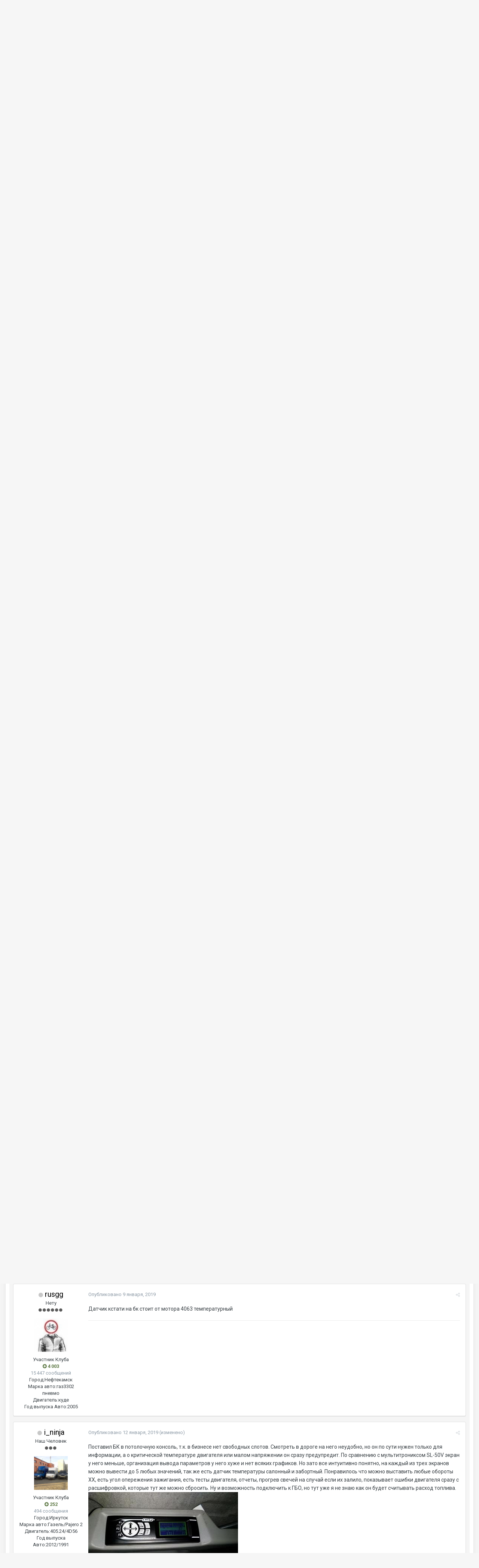

--- FILE ---
content_type: text/html;charset=UTF-8
request_url: https://www.gazelleclub.ru/forum/topic/44850-bortovoi-kompiuter-skat/page/2/?tab=comments
body_size: 25729
content:
<!DOCTYPE html>
<html lang="ru-RU" dir="ltr">
	<head>
     
		<title>Бортовой компьютер скат - Страница 2 - Ваши статьи - Клуб Газелистов</title>
		
		<!--[if lt IE 9]>
			<link rel="stylesheet" type="text/css" href="https://www.gazelleclub.ru/forum/uploads/css_built_1/5e61784858ad3c11f00b5706d12afe52_ie8.css.844c915eef620064ac5258f92ed5e3a2.css">
		    <script src="//www.gazelleclub.ru/forum/applications/core/interface/html5shiv/html5shiv.js"></script>
		<![endif]-->
		
<meta charset="utf-8">

	<meta name="viewport" content="width=device-width, initial-scale=1">



	<meta name="twitter:card" content="summary_large_image" />



	
		
			
				<meta property="og:title" content="Бортовой компьютер скат">
			
		
	

	
		
			
				<meta property="og:type" content="object">
			
		
	

	
		
			
				<meta property="og:url" content="https://www.gazelleclub.ru/forum/topic/44850-bortovoi-kompiuter-skat/">
			
		
	

	
		
			
				<meta property="og:updated_time" content="2023-08-09T15:31:23Z">
			
		
	

	
		
			
				<meta property="og:image" content="https://www.gazelleclub.ru/forum/uploads/monthly_01_2019/post-85341-0-76865500-1547292253_thumb.jpg">
			
		
	

	
		
			
				<meta property="og:site_name" content="Клуб Газелистов">
			
		
	

	
		
			
				<meta property="og:locale" content="ru_RU">
			
		
	


	
		<link rel="first" href="https://www.gazelleclub.ru/forum/topic/44850-bortovoi-kompiuter-skat/" />
	

	
		<link rel="prev" href="https://www.gazelleclub.ru/forum/topic/44850-bortovoi-kompiuter-skat/" />
	

	
		<link rel="canonical" href="https://www.gazelleclub.ru/forum/topic/44850-bortovoi-kompiuter-skat/page/2/" />
	




<link rel="manifest" href="https://www.gazelleclub.ru/forum/manifest.webmanifest/">
<meta name="msapplication-config" content="https://www.gazelleclub.ru/forum/browserconfig.xml/">
<meta name="msapplication-starturl" content="/">
<meta name="application-name" content="Клуб Газелистов">
<meta name="apple-mobile-web-app-title" content="Клуб Газелистов">

	<meta name="theme-color" content="#3d6594">






		


	
		<link href="https://fonts.googleapis.com/css?family=Roboto:300,300i,400,400i,700,700i" rel="stylesheet" referrerpolicy="origin">
	



	<link rel='stylesheet' href='https://www.gazelleclub.ru/forum/uploads/css_built_1/341e4a57816af3ba440d891ca87450ff_framework.css.d40bf63b5f283ce04af545f79d58db12.css?v=04c3f1f598' media='all'>

	<link rel='stylesheet' href='https://www.gazelleclub.ru/forum/uploads/css_built_1/05e81b71abe4f22d6eb8d1a929494829_responsive.css.dfbc1d6eedb589bdc0b602ca4c28394e.css?v=04c3f1f598' media='all'>

	<link rel='stylesheet' href='https://www.gazelleclub.ru/forum/uploads/css_built_1/20446cf2d164adcc029377cb04d43d17_flags.css.0c82e6ee279e359b4f0c50eea20400f8.css?v=04c3f1f598' media='all'>

	<link rel='stylesheet' href='https://www.gazelleclub.ru/forum/uploads/css_built_1/90eb5adf50a8c640f633d47fd7eb1778_core.css.93362729f47903b31548785f74869b8d.css?v=04c3f1f598' media='all'>

	<link rel='stylesheet' href='https://www.gazelleclub.ru/forum/uploads/css_built_1/5a0da001ccc2200dc5625c3f3934497d_core_responsive.css.1ba19eaaa4f113272de8500157ddc641.css?v=04c3f1f598' media='all'>

	<link rel='stylesheet' href='https://www.gazelleclub.ru/forum/uploads/css_built_1/62e269ced0fdab7e30e026f1d30ae516_forums.css.c0425b0490db12e2a2ad1b697cf9dfbb.css?v=04c3f1f598' media='all'>

	<link rel='stylesheet' href='https://www.gazelleclub.ru/forum/uploads/css_built_1/76e62c573090645fb99a15a363d8620e_forums_responsive.css.64ec9f3c90a9f3761ecfa1cad582bcc6.css?v=04c3f1f598' media='all'>




<link rel='stylesheet' href='https://www.gazelleclub.ru/forum/uploads/css_built_1/258adbb6e4f3e83cd3b355f84e3fa002_custom.css.90ddaf8f201a2035ea46d0194bce1661.css?v=04c3f1f598' media='all'>



		
		

	
	
		
		<link rel='shortcut icon' href='https://www.gazelleclub.ru/forum/uploads/monthly_2019_07/1546814065_--2.png' type="image/png" sizes="300x300">
	

      <!-- Yandex.RTB -->
<script>window.yaContextCb=window.yaContextCb||[]</script>
<script src="https://yandex.ru/ads/system/context.js" async></script>
      

      
	</head>
	<body class='ipsApp ipsApp_front ipsJS_none ipsClearfix' data-controller='core.front.core.app' data-message="" data-pageApp='forums' data-pageLocation='front' data-pageModule='forums' data-pageController='topic' data-pageID='44850'>
		<a href='#elContent' class='ipsHide' title='Перейти к основному содержанию на этой странице' accesskey='m'>Перейти к содержанию</a>
		<div id='ipsLayout_header' class='ipsClearfix'>
			





			
<ul id='elMobileNav' class='ipsList_inline ipsResponsive_hideDesktop ipsResponsive_block' data-controller='core.front.core.mobileNav'>
		 
   
  
		
			
			
				
				
			
				
					<li id='elMobileBreadcrumb'>
						<a href='https://www.gazelleclub.ru/forum/forum/17-vashi-stati/'>
							<span>Ваши статьи</span>
						</a>
					</li>
				
				
			
				
				
			
		
	
	
	
	<li >
		<a data-action="defaultStream" class='ipsType_light'  href='https://www.gazelleclub.ru/forum/discover/'><i class='icon-newspaper'></i></a>
	</li>

	

	
	<li data-ipsDrawer data-ipsDrawer-drawerElem='#elMobileDrawer'>
		<a href='#'>
			
			
				
			
			
			
			<i class='fa fa-navicon'></i>
		</a>
	</li>
</ul>
			<header>
				<div class='ipsLayout_container'>
					<div class='cLogoAdvert'>
    


<a href='/' id='elLogo' accesskey='1'><img src="https://www.gazelleclub.ru/forum/uploads/monthly_2026_01/zeoslogo1.png.88c6605e968d0911f7ae7dc6dbd9857a.png" alt='Клуб Газелистов'></a>

</div>
<div class='cLogoAdvert'>
               
</div>
					

	<ul id='elUserNav' class='ipsList_inline cSignedOut ipsClearfix ipsResponsive_hidePhone ipsResponsive_block'>
		
		<li id='elSignInLink'>
			<a href='https://www.gazelleclub.ru/forum/login/' data-ipsMenu-closeOnClick="false" data-ipsMenu id='elUserSignIn'>
				Уже зарегистрированы? Войти &nbsp;<i class='fa fa-caret-down'></i>
			</a>
			
<div id='elUserSignIn_menu' class='ipsMenu ipsMenu_auto ipsHide'>
	<form accept-charset='utf-8' method='post' action='https://www.gazelleclub.ru/forum/login/' data-controller="core.global.core.login">
		<input type="hidden" name="csrfKey" value="4e317e18aac679b5decdfae792a74a71">
		<input type="hidden" name="ref" value="aHR0cHM6Ly93d3cuZ2F6ZWxsZWNsdWIucnUvZm9ydW0vdG9waWMvNDQ4NTAtYm9ydG92b2kta29tcGl1dGVyLXNrYXQvcGFnZS8yLz90YWI9Y29tbWVudHM=">
		<div data-role="loginForm">
			
			
			
				<div class='ipsColumns ipsColumns_noSpacing'>
					<div class='ipsColumn ipsColumn_wide' id='elUserSignIn_internal'>
						
<div class="ipsPad ipsForm ipsForm_vertical">
	<h4 class="ipsType_sectionHead">Войти</h4>
	<br><br>
	<ul class='ipsList_reset'>
		<li class="ipsFieldRow ipsFieldRow_noLabel ipsFieldRow_fullWidth">
			
			
				<input type="text" placeholder="Отображаемое имя" name="auth" autocomplete="username">
			
		</li>
		<li class="ipsFieldRow ipsFieldRow_noLabel ipsFieldRow_fullWidth">
			<input type="password" placeholder="Пароль" name="password" autocomplete="current-password">
		</li>
		<li class="ipsFieldRow ipsFieldRow_checkbox ipsClearfix">
			<span class="ipsCustomInput">
				<input type="checkbox" name="remember_me" id="remember_me_checkbox" value="1" checked aria-checked="true">
				<span></span>
			</span>
			<div class="ipsFieldRow_content">
				<label class="ipsFieldRow_label" for="remember_me_checkbox">Запомнить</label>
				<span class="ipsFieldRow_desc">Не рекомендуется для компьютеров с общим доступом</span>
			</div>
		</li>
		
		<li class="ipsFieldRow ipsFieldRow_fullWidth">
			<br>
			<button type="submit" name="_processLogin" value="usernamepassword" class="ipsButton ipsButton_primary ipsButton_small" id="elSignIn_submit">Войти</button>
			
				<br>
				<p class="ipsType_right ipsType_small">
					
						<a href='https://www.gazelleclub.ru/forum/lostpassword/' data-ipsDialog data-ipsDialog-title='Забыли пароль?'>
					
					Забыли пароль?</a>
				</p>
			
		</li>
	</ul>
</div>
					</div>
					<div class='ipsColumn ipsColumn_wide'>
						<div class='ipsPad' id='elUserSignIn_external'>
							<div class='ipsAreaBackground_light ipsPad_half'>
								
									<p class='ipsType_reset ipsType_small ipsType_center'><strong>Или войти с помощью одного из сервисов</strong></p>
								
								
									<div class='ipsPad_half ipsType_center'>
										

<button type="submit" name="_processLogin" value="2" class='ipsButton ipsButton_verySmall ipsButton_fullWidth ipsSocial ipsSocial_facebook' style="background-color: #3a579a">
	
		<span class='ipsSocial_icon'>
			
				<i class='fa fa-facebook-official'></i>
			
		</span>
		<span class='ipsSocial_text'>Войти с помощью Facebook</span>
	
</button>
									</div>
								
									<div class='ipsPad_half ipsType_center'>
										

<button type="submit" name="_processLogin" value="10" class='ipsButton ipsButton_verySmall ipsButton_fullWidth ipsSocial ' style="background-color: #4a76a8">
	
		<span class='ipsSocial_icon'>
			
				<img src="https://www.gazelleclub.ru/forum/uploads/monthly_2019_12/New_VK_logo.png.730740c50d884bbb160de420df09b71f.png">
			
		</span>
		<span class='ipsSocial_text'>Войти через VK.com</span>
	
</button>
									</div>
								
							</div>
						</div>
					</div>
				</div>
			
		</div>
	</form>
</div>
		</li>
		
			<li>
				
					<a href='https://www.gazelleclub.ru/forum/register/'  id='elRegisterButton' class='ipsButton ipsButton_normal ipsButton_primary'>Регистрация</a>
				
			</li>
		
	</ul>

				</div>
			</header>
			

	<nav data-controller='core.front.core.navBar' class=''>
		<div class='ipsNavBar_primary ipsLayout_container  ipsClearfix'>
			

			<ul data-role="primaryNavBar" class='ipsResponsive_showDesktop ipsResponsive_block'>
				


	
		
		
		<li  id='elNavSecondary_18' data-role="navBarItem" data-navApp="core" data-navExt="CustomItem">
			
			
				<a href="https://www.gazelleclub.ru"  data-navItem-id="18" >
					Главная
				</a>
			
			
				<ul class='ipsNavBar_secondary ipsHide' data-role='secondaryNavBar'>
					


	
		
		
		<li  id='elNavSecondary_20' data-role="navBarItem" data-navApp="core" data-navExt="CustomItem">
			
			
				<a href="https://www.gazelleclub.ru/index.php?ind=reviews"  data-navItem-id="20" >
					Статьи
				</a>
			
			
		</li>
	
	

	
		
		
		<li  id='elNavSecondary_27' data-role="navBarItem" data-navApp="core" data-navExt="CustomItem">
			
			
				<a href="https://www.gazelleclub.ru/gazelle-next/"  data-navItem-id="27" >
					Газель Некст
				</a>
			
			
		</li>
	
	

	
		
		
		<li  id='elNavSecondary_28' data-role="navBarItem" data-navApp="core" data-navExt="Menu">
			
			
				<a href="#" id="elNavigation_28" data-ipsMenu data-ipsMenu-appendTo='#elNavSecondary_18' data-ipsMenu-activeClass='ipsNavActive_menu' data-navItem-id="28" >
					Документация <i class="fa fa-caret-down"></i>
				</a>
				<ul id="elNavigation_28_menu" class="ipsMenu ipsMenu_auto ipsHide">
					

	
		
			<li class='ipsMenu_item' >
				<a href='https://www.gazelleclub.ru/docs/elektroshemy/' >
					Электросхемы на Газель
				</a>
			</li>
		
	

	
		
			<li class='ipsMenu_item' >
				<a href='https://www.gazelleclub.ru/docs/metodics/' >
					Полезные методики
				</a>
			</li>
		
	

				</ul>
			
			
		</li>
	
	

	
		
		
		<li  id='elNavSecondary_23' data-role="navBarItem" data-navApp="core" data-navExt="Menu">
			
			
				<a href="#" id="elNavigation_23" data-ipsMenu data-ipsMenu-appendTo='#elNavSecondary_18' data-ipsMenu-activeClass='ipsNavActive_menu' data-navItem-id="23" >
					Карты <i class="fa fa-caret-down"></i>
				</a>
				<ul id="elNavigation_23_menu" class="ipsMenu ipsMenu_auto ipsHide">
					

	
		
			<li class='ipsMenu_item' >
				<a href='https://www.gazelleclub.ru/index.php?ind=maps&amp;op=maps_magaz' >
					Карта магазинов запчастей ГАЗ
				</a>
			</li>
		
	

	
		
			<li class='ipsMenu_item' >
				<a href='https://www.gazelleclub.ru/index.php?ind=maps&amp;op=maps_gazstantin' >
					Карта газовых заправок АГЗС
				</a>
			</li>
		
	

				</ul>
			
			
		</li>
	
	

	
		
		
		<li  id='elNavSecondary_13' data-role="navBarItem" data-navApp="core" data-navExt="Guidelines">
			
			
				<a href="https://www.gazelleclub.ru/forum/guidelines/"  data-navItem-id="13" >
					Правила Клуба
				</a>
			
			
		</li>
	
	

					<li class='ipsHide' id='elNavigationMore_18' data-role='navMore'>
						<a href='#' data-ipsMenu data-ipsMenu-appendTo='#elNavigationMore_18' id='elNavigationMore_18_dropdown'>Больше <i class='fa fa-caret-down'></i></a>
						<ul class='ipsHide ipsMenu ipsMenu_auto' id='elNavigationMore_18_dropdown_menu' data-role='moreDropdown'></ul>
					</li>
				</ul>
			
		</li>
	
	

	
		
		
		<li  id='elNavSecondary_19' data-role="navBarItem" data-navApp="cms" data-navExt="Pages">
			
			
				<a href="https://www.gazelleclub.ru/news/"  data-navItem-id="19" >
					Новости
				</a>
			
			
		</li>
	
	

	
		
		
			
		
		<li class='ipsNavBar_active' data-active id='elNavSecondary_1' data-role="navBarItem" data-navApp="core" data-navExt="CustomItem">
			
			
				<a href="https://www.gazelleclub.ru/forum/"  data-navItem-id="1" data-navDefault>
					Форум
				</a>
			
			
				<ul class='ipsNavBar_secondary ' data-role='secondaryNavBar'>
					


	
		
		
			
		
		<li class='ipsNavBar_active' data-active id='elNavSecondary_21' data-role="navBarItem" data-navApp="forums" data-navExt="Forums">
			
			
				<a href="https://www.gazelleclub.ru/forum/"  data-navItem-id="21" data-navDefault>
					Форумы
				</a>
			
			
		</li>
	
	

	
		
		
		<li  id='elNavSecondary_11' data-role="navBarItem" data-navApp="calendar" data-navExt="Calendar">
			
			
				<a href="https://www.gazelleclub.ru/forum/calendar/"  data-navItem-id="11" >
					Календарь
				</a>
			
			
		</li>
	
	

	
	

	
	

	
		
		
		<li  id='elNavSecondary_16' data-role="navBarItem" data-navApp="core" data-navExt="Leaderboard">
			
			
				<a href="https://www.gazelleclub.ru/forum/leaderboard/"  data-navItem-id="16" >
					Лидеры
				</a>
			
			
		</li>
	
	

	
	

					<li class='ipsHide' id='elNavigationMore_1' data-role='navMore'>
						<a href='#' data-ipsMenu data-ipsMenu-appendTo='#elNavigationMore_1' id='elNavigationMore_1_dropdown'>Больше <i class='fa fa-caret-down'></i></a>
						<ul class='ipsHide ipsMenu ipsMenu_auto' id='elNavigationMore_1_dropdown_menu' data-role='moreDropdown'></ul>
					</li>
				</ul>
			
		</li>
	
	

	
		
		
		<li  id='elNavSecondary_22' data-role="navBarItem" data-navApp="gallery" data-navExt="Gallery">
			
			
				<a href="https://www.gazelleclub.ru/forum/gallery/"  data-navItem-id="22" >
					Галерея
				</a>
			
			
		</li>
	
	

	
		
		
		<li  id='elNavSecondary_2' data-role="navBarItem" data-navApp="core" data-navExt="CustomItem">
			
			
				<a href="https://www.gazelleclub.ru/forum/discover/"  data-navItem-id="2" >
					Активность
				</a>
			
			
				<ul class='ipsNavBar_secondary ipsHide' data-role='secondaryNavBar'>
					


	
		
		
		<li  id='elNavSecondary_4' data-role="navBarItem" data-navApp="core" data-navExt="AllActivity">
			
			
				<a href="https://www.gazelleclub.ru/forum/discover/"  data-navItem-id="4" >
					Активность
				</a>
			
			
		</li>
	
	

	
	

	
	

	
	

	
	

	
	

					<li class='ipsHide' id='elNavigationMore_2' data-role='navMore'>
						<a href='#' data-ipsMenu data-ipsMenu-appendTo='#elNavigationMore_2' id='elNavigationMore_2_dropdown'>Больше <i class='fa fa-caret-down'></i></a>
						<ul class='ipsHide ipsMenu ipsMenu_auto' id='elNavigationMore_2_dropdown_menu' data-role='moreDropdown'></ul>
					</li>
				</ul>
			
		</li>
	
	

	
		
		
		<li  id='elNavSecondary_32' data-role="navBarItem" data-navApp="cms" data-navExt="Pages">
			
			
				<a href="https://www.gazelleclub.ru/manual/"  data-navItem-id="32" >
					Инструкции по Ремонту
				</a>
			
			
				<ul class='ipsNavBar_secondary ipsHide' data-role='secondaryNavBar'>
					


	
		
		
		<li  id='elNavSecondary_33' data-role="navBarItem" data-navApp="core" data-navExt="CustomItem">
			
			
				<a href="https://www.gazelleclub.ru/manual/dvigatel/"  data-navItem-id="33" >
					Двигатель
				</a>
			
			
		</li>
	
	

	
		
		
		<li  id='elNavSecondary_34' data-role="navBarItem" data-navApp="core" data-navExt="CustomItem">
			
			
				<a href="https://www.gazelleclub.ru/manual/kuzov/"  data-navItem-id="34" >
					Кузов
				</a>
			
			
		</li>
	
	

	
		
		
		<li  id='elNavSecondary_35' data-role="navBarItem" data-navApp="core" data-navExt="CustomItem">
			
			
				<a href="https://www.gazelleclub.ru/manual/transmissiia//"  data-navItem-id="35" >
					Трансмиссия
				</a>
			
			
		</li>
	
	

	
		
		
		<li  id='elNavSecondary_36' data-role="navBarItem" data-navApp="core" data-navExt="CustomItem">
			
			
				<a href="https://www.gazelleclub.ru/manual/tormoza/"  data-navItem-id="36" >
					Тормозная система
				</a>
			
			
		</li>
	
	

					<li class='ipsHide' id='elNavigationMore_32' data-role='navMore'>
						<a href='#' data-ipsMenu data-ipsMenu-appendTo='#elNavigationMore_32' id='elNavigationMore_32_dropdown'>Больше <i class='fa fa-caret-down'></i></a>
						<ul class='ipsHide ipsMenu ipsMenu_auto' id='elNavigationMore_32_dropdown_menu' data-role='moreDropdown'></ul>
					</li>
				</ul>
			
		</li>
	
	

				<li class='ipsHide' id='elNavigationMore' data-role='navMore'>
					<a href='#' data-ipsMenu data-ipsMenu-appendTo='#elNavigationMore' id='elNavigationMore_dropdown'>Больше</a>
					<ul class='ipsNavBar_secondary ipsHide' data-role='secondaryNavBar'>
						<li class='ipsHide' id='elNavigationMore_more' data-role='navMore'>
							<a href='#' data-ipsMenu data-ipsMenu-appendTo='#elNavigationMore_more' id='elNavigationMore_more_dropdown'>Больше <i class='fa fa-caret-down'></i></a>
							<ul class='ipsHide ipsMenu ipsMenu_auto' id='elNavigationMore_more_dropdown_menu' data-role='moreDropdown'></ul>
						</li>
					</ul>
				</li>
			</ul>
		</div>
	</nav>

		</div>
		<main id='ipsLayout_body' class='ipsLayout_container'>
			<div id='ipsLayout_contentArea'>
				<div id='ipsLayout_contentWrapper'>
					
<nav class='ipsBreadcrumb ipsBreadcrumb_top ipsFaded_withHover'>
	

	<ul class='ipsList_inline ipsPos_right'>
		
		<li >
			<a data-action="defaultStream" class='ipsType_light '  href='https://www.gazelleclub.ru/forum/discover/'><i class='icon-newspaper'></i> <span>Активность</span></a>
		</li>
		
	</ul>

	<ul data-role="breadcrumbList">
		<li>
			<a title="Форум" href='https://www.gazelleclub.ru/forum/'>
				<span><i class='fa fa-home'></i> Форум <i class='fa fa-angle-right'></i></span>
			</a>
		</li>
		
		
			<li>
				
					<a href='https://www.gazelleclub.ru/forum/forum/45-o-klube/'>
						<span>О Клубе <i class='fa fa-angle-right'></i></span>
					</a>
				
			</li>
		
			<li>
				
					<a href='https://www.gazelleclub.ru/forum/forum/17-vashi-stati/'>
						<span>Ваши статьи <i class='fa fa-angle-right'></i></span>
					</a>
				
			</li>
		
			<li>
				
					Бортовой компьютер скат
				
			</li>
		
	</ul>
</nav>
					
					<div id='ipsLayout_mainArea'>
						<a id='elContent'></a>
						
                      
                       
                      
                      
						
						
						

	




						





<div class="ipsPageHeader ipsClearfix">
	
		<div class="ipsPos_right ipsResponsive_noFloat ipsResponsive_hidePhone">
			

<div data-followApp='forums' data-followArea='topic' data-followID='44850' data-controller='core.front.core.followButton'>
	
		<span class='ipsType_light ipsType_blendLinks ipsResponsive_hidePhone ipsResponsive_inline'><i class='fa fa-info-circle'></i> <a href='https://www.gazelleclub.ru/forum/login/' title='Перейти на страницу авторизации'>Авторизация</a>&nbsp;&nbsp;</span>
	
	

	<div class="ipsFollow ipsPos_middle ipsButton ipsButton_link ipsButton_verySmall ipsButton_disabled" data-role="followButton">
		
			<span>Подписчики</span>
			<span class='ipsCommentCount'>0</span>
		
	</div>

</div>
		</div>
		<div class="ipsPos_right ipsResponsive_noFloat ipsResponsive_hidePhone">
			



		</div>
		
	
	<div class="ipsPhotoPanel ipsPhotoPanel_small ipsPhotoPanel_notPhone ipsClearfix">
		

	<span class='ipsUserPhoto ipsUserPhoto_small '>
		<img src='https://www.gazelleclub.ru/forum/uploads/profile/photo-thumb-17901.jpg' alt='rusgg'>
	</span>

		<div>
			<h1 class="ipsType_pageTitle ipsContained_container">
				

				
				
					<span class="ipsType_break ipsContained">
						<span>Бортовой компьютер скат</span>
					</span>
				
			</h1>
			
			<p class="ipsType_reset ipsType_blendLinks ">
				<span class="ipsType_normal">
				
					Автор 

rusgg,  <span class="ipsType_light"><time datetime='2013-01-10T08:45:22Z' title='10.01.2013 08:45 ' data-short='13 г'>10 января, 2013</time> в <a href="https://www.gazelleclub.ru/forum/forum/17-vashi-stati/">Ваши статьи</a></span>
				
				</span>
				<br></p>
			
		</div>
	</div>
</div>








<div class="ipsClearfix">
	
	
	<ul class="ipsToolList ipsToolList_horizontal ipsClearfix ipsSpacer_both ipsResponsive_hidePhone">
		
		
		
	</ul>
</div>

<div data-controller="core.front.core.commentFeed,forums.front.topic.view, core.front.core.ignoredComments" data-autopoll data-baseurl="https://www.gazelleclub.ru/forum/topic/44850-bortovoi-kompiuter-skat/" data-lastpage data-feedid="topic-44850" class="cTopic ipsClear ipsSpacer_top">
	
			

				<div class="ipsClearfix ipsClear ipsSpacer_bottom">
					
					
						


	
	<ul class='ipsPagination' id='elPagination_fa9be9de29702f788b07acdf988ac01e_2010996299' data-ipsPagination-seoPagination='true' data-pages='2' >
		
			
				<li class='ipsPagination_first'><a href='https://www.gazelleclub.ru/forum/topic/44850-bortovoi-kompiuter-skat/#comments' rel="first" data-page='1' data-ipsTooltip title='Первая страница'><i class='fa fa-angle-double-left'></i></a></li>
				<li class='ipsPagination_prev'><a href='https://www.gazelleclub.ru/forum/topic/44850-bortovoi-kompiuter-skat/#comments' rel="prev" data-page='1' data-ipsTooltip title='Предыдущая страница'>Назад</a></li>
				
					<li class='ipsPagination_page'><a href='https://www.gazelleclub.ru/forum/topic/44850-bortovoi-kompiuter-skat/#comments' data-page='1'>1</a></li>
				
			
			<li class='ipsPagination_page ipsPagination_active'><a href='https://www.gazelleclub.ru/forum/topic/44850-bortovoi-kompiuter-skat/page/2/#comments' data-page='2'>2</a></li>
			
				<li class='ipsPagination_next ipsPagination_inactive'><a href='https://www.gazelleclub.ru/forum/topic/44850-bortovoi-kompiuter-skat/page/2/#comments' rel="next" data-page='2' data-ipsTooltip title='Следующая страница'>Далее</a></li>
				<li class='ipsPagination_last ipsPagination_inactive'><a href='https://www.gazelleclub.ru/forum/topic/44850-bortovoi-kompiuter-skat/page/2/#comments' rel="last" data-page='2' data-ipsTooltip title='Последняя страница'><i class='fa fa-angle-double-right'></i></a></li>
			
			
				<li class='ipsPagination_pageJump'>
					<a href='#' data-ipsMenu data-ipsMenu-closeOnClick='false' data-ipsMenu-appendTo='#elPagination_fa9be9de29702f788b07acdf988ac01e_2010996299' id='elPagination_fa9be9de29702f788b07acdf988ac01e_2010996299_jump'>Страница 2 из 2 &nbsp;<i class='fa fa-caret-down'></i></a>
					<div class='ipsMenu ipsMenu_narrow ipsPad ipsHide' id='elPagination_fa9be9de29702f788b07acdf988ac01e_2010996299_jump_menu'>
						<form accept-charset='utf-8' method='post' action='https://www.gazelleclub.ru/forum/topic/44850-bortovoi-kompiuter-skat/#comments' data-role="pageJump">
							<ul class='ipsForm ipsForm_horizontal'>
								<li class='ipsFieldRow'>
									<input type='number' min='1' max='2' placeholder='Номер страницы' class='ipsField_fullWidth' name='page'>
								</li>
								<li class='ipsFieldRow ipsFieldRow_fullWidth'>
									<input type='submit' class='ipsButton_fullWidth ipsButton ipsButton_verySmall ipsButton_primary' value='Поехали'>
								</li>
							</ul>
						</form>
					</div>
				</li>
			
		
	</ul>

					
				</div>
			
	

	

<div data-controller='core.front.core.recommendedComments' data-url='https://www.gazelleclub.ru/forum/topic/44850-bortovoi-kompiuter-skat/?recommended=comments' class='ipsAreaBackground ipsPad ipsBox ipsBox_transparent ipsSpacer_bottom ipsRecommendedComments ipsHide'>
	<div data-role="recommendedComments">
		<h2 class='ipsType_sectionHead ipsType_large'>Рекомендуемые сообщения</h2>
		
	</div>
</div>
	
	<div id="elPostFeed" data-role="commentFeed" data-controller="core.front.core.moderation" class="ipsAreaBackground_post" >
		<form action="https://www.gazelleclub.ru/forum/topic/44850-bortovoi-kompiuter-skat/?csrfKey=4e317e18aac679b5decdfae792a74a71&amp;do=multimodComment" method="post" data-ipspageaction data-role="moderationTools">
			
			
				
					
					
					

	
	








    
        
    


<a id='comment-1518369'></a>
<article  id='elComment_1518369' class='cPost ipsBox  ipsComment  ipsComment_parent ipsClearfix ipsClear ipsColumns ipsColumns_noSpacing ipsColumns_collapsePhone   '>
	

	<div class='cAuthorPane cAuthorPane_mobile ipsResponsive_showPhone ipsResponsive_block'>
		<h3 class='ipsType_sectionHead cAuthorPane_author ipsResponsive_showPhone ipsResponsive_inlineBlock ipsType_break ipsType_blendLinks ipsTruncate ipsTruncate_line'>
		<i style="font-size: 14px" class="fa fa-circle ipsOnlineStatus_offline" data-ipstooltip="" _title="Оффлайн"></i> 

Rus69
			<span class='ipsResponsive_showPhone ipsResponsive_inline'>&nbsp;&nbsp;

	
		<span title="Общая репутация пользователя" data-ipsTooltip class='ipsRepBadge ipsRepBadge_positive'>
	
			<i class='fa fa-plus-circle'></i> 14
	
		</span>
	
</span>
		</h3>
		<div class='cAuthorPane_photo'>
			

	<span class='ipsUserPhoto ipsUserPhoto_large '>
		<img src='https://www.gazelleclub.ru/forum/uploads/profile/photo-thumb-84899.jpg' alt='Rus69'>
	</span>

		</div>
	</div>
	<aside class='ipsComment_author cAuthorPane ipsColumn ipsColumn_medium ipsResponsive_hidePhone'>
		<h3 class='ipsType_sectionHead cAuthorPane_author ipsType_blendLinks ipsType_break'><i style="font-size: 14px" class="fa fa-circle ipsOnlineStatus_offline" data-ipstooltip="" _title="Оффлайн"></i><strong>

Rus69
			</strong> <span class='ipsResponsive_showPhone ipsResponsive_inline'>&nbsp;&nbsp;

	
		<span title="Общая репутация пользователя" data-ipsTooltip class='ipsRepBadge ipsRepBadge_positive'>
	
			<i class='fa fa-plus-circle'></i> 14
	
		</span>
	
</span></h3>

		<ul class='cAuthorPane_info ipsList_reset'>
			
				<li class='ipsType_break'>Участник</li>
			
			
				<li><span class='ipsPip'></span><span class='ipsPip'></span><span class='ipsPip'></span></li>
			

			<li class='cAuthorPane_photo'>
				

	<span class='ipsUserPhoto ipsUserPhoto_large '>
		<img src='https://www.gazelleclub.ru/forum/uploads/profile/photo-thumb-84899.jpg' alt='Rus69'>
	</span>

			</li>
			<li>Участник Клуба</li>
			
			
				<li>

	
		<span title="Общая репутация пользователя" data-ipsTooltip class='ipsRepBadge ipsRepBadge_positive'>
	
			<i class='fa fa-plus-circle'></i> 14
	
		</span>
	
</li>
				<li class='ipsType_light'>86 сообщений</li>
				
				

	
	<li class='ipsResponsive_hidePhone ipsType_break'>
		
<span class='ft'>Город:</span><span class='fc'>Тверь</span>
	</li>
	

	
	<li class='ipsResponsive_hidePhone ipsType_break'>
		
<span class="ft">Марка авто:</span><span class="fc">Газель и Некст</span>
	</li>
	
	<li class='ipsResponsive_hidePhone ipsType_break'>
		
<span class="ft">Двигатель:</span><span class="fc">409 LPG, камень</span>
	</li>
	
	<li class='ipsResponsive_hidePhone ipsType_break'>
		
<span class="ft">Год выпуска Авто:</span><span class="fc">2006 ,2014</span>
	</li>
	

			
		</ul>
	</aside>
	<div class='ipsColumn ipsColumn_fluid'>
		

<div id="comment-1518369_wrap" data-controller="core.front.core.comment" data-commentapp="forums" data-commenttype="forums" data-commentid="1518369" data-quotedata="{&quot;userid&quot;:84899,&quot;username&quot;:&quot;Rus69&quot;,&quot;timestamp&quot;:1487845296,&quot;contentapp&quot;:&quot;forums&quot;,&quot;contenttype&quot;:&quot;forums&quot;,&quot;contentid&quot;:44850,&quot;contentclass&quot;:&quot;forums_Topic&quot;,&quot;contentcommentid&quot;:1518369}" class="ipsComment_content ipsType_medium  ipsFaded_withHover">
	

	<div class="ipsComment_meta ipsType_light">
		<div class="ipsPos_right ipsType_light ipsType_reset ipsFaded ipsFaded_more ipsType_blendLinks">
			<ul class="ipsList_inline ipsComment_tools">
				
				
				
					<li><a class="ipsType_blendLinks" href="https://www.gazelleclub.ru/forum/topic/44850-bortovoi-kompiuter-skat/?do=findComment&amp;comment=1518369" data-ipstooltip title="Поделиться сообщением" data-ipsmenu data-ipsmenu-closeonclick="false" id="elSharePost_1518369" data-role="shareComment"><i class="fa fa-share-alt"></i></a></li>
				
				
			</ul>
</div>

		<div class="ipsType_reset">
			<a href="https://www.gazelleclub.ru/forum/topic/44850-bortovoi-kompiuter-skat/?do=findComment&amp;comment=1518369" class="ipsType_blendLinks">Опубликовано <time datetime='2017-02-23T10:21:36Z' title='23.02.2017 10:21 ' data-short='8 г'>23 февраля, 2017</time></a>
			<span class="ipsResponsive_hidePhone">
				
				
			</span>
		</div>
	</div>

	


	<div class="cPost_contentWrap ipsPad">
		
		<div data-role="commentContent" class="ipsType_normal ipsType_richText ipsContained" data-controller="core.front.core.lightboxedImages">
			<p><strong>rusgg</strong>,</p><p>Преобрел себе скат5, установил, зелёный провод подключил на +газового клапана, (гбо4), после перехода на газ машина проезжает 50 метров и глохнет, отключил зелёный провод, все нормально. </p><p>В описании есть схема с зелёным и синим проводами, та что ты выложил в первом посте этой темы, не подскажешь, может подключить по ней? </p><p>Ещё есть вопрос с УОЗ, у меня двигатель газовый (степень сжатия 10.8) какой выставить на газу УОЗ? </p>

			
		</div>

		<div class="ipsItemControls">
			
				
					

	<div data-controller='core.front.core.reaction' class='ipsItemControls_right ipsClearfix '>	
		<div class='ipsReact ipsPos_right'>
			
				
				<div class='ipsReact_blurb ipsHide' data-role='reactionBlurb'>
					
				</div>
			
			
			
		</div>
	</div>

				
			
			<ul class="ipsComment_controls ipsClearfix ipsItemControls_left" data-role="commentControls">
				
					
					
					
				
				<li class="ipsHide" data-role="commentLoading">
					<span class="ipsLoading ipsLoading_tiny ipsLoading_noAnim"></span>
				</li>
			</ul>
</div>

		
	</div>

	<div class="ipsMenu ipsMenu_wide ipsHide cPostShareMenu" id="elSharePost_1518369_menu">
		<div class="ipsPad">
			<h4 class="ipsType_sectionHead">Поделиться сообщением</h4>
			<hr class="ipsHr">
<h5 class="ipsType_normal ipsType_reset">Ссылка на сообщение</h5>
			
			<input type="text" value="https://www.gazelleclub.ru/forum/topic/44850-bortovoi-kompiuter-skat/?do=findComment&amp;comment=1518369" class="ipsField_fullWidth">
			

			
				<h5 class="ipsType_normal ipsType_reset ipsSpacer_top">Поделиться на другие сайты</h5>
				

	<ul class='ipsList_inline ipsList_noSpacing ipsClearfix' data-controller="core.front.core.sharelink">
		
			<li>
<a href="http://twitter.com/share?text=%D0%91%D0%BE%D1%80%D1%82%D0%BE%D0%B2%D0%BE%D0%B9%20%D0%BA%D0%BE%D0%BC%D0%BF%D1%8C%D1%8E%D1%82%D0%B5%D1%80%20%D1%81%D0%BA%D0%B0%D1%82&amp;url=https%3A%2F%2Fwww.gazelleclub.ru%2Fforum%2Ftopic%2F44850-bortovoi-kompiuter-skat%2F%3Fdo%3DfindComment%26comment%3D1518369" class="cShareLink cShareLink_twitter" target="_blank" data-role="shareLink" title='Поделиться в Twitter' data-ipsTooltip rel='noopener'>
	<i class="fa fa-twitter"></i>
</a></li>
		
			<li>
<a href="https://www.facebook.com/sharer/sharer.php?u=https%3A%2F%2Fwww.gazelleclub.ru%2Fforum%2Ftopic%2F44850-bortovoi-kompiuter-skat%2F%3Fdo%3DfindComment%26comment%3D1518369" class="cShareLink cShareLink_facebook" target="_blank" data-role="shareLink" title='Поделиться в Facebook' data-ipsTooltip rel='noopener'>
	<i class="fa fa-facebook"></i>
</a></li>
		
	</ul>

			
		</div>
	</div>
</div>

	</div>
</article>
					
           <!-- Yandex start-->
          

          <!-- Yandex.RTB R-A-930168-3 -->
<div id="yandex_rtb_R-A-930168-3"></div>
<script>window.yaContextCb.push(()=>{
  Ya.Context.AdvManager.render({
    renderTo: 'yandex_rtb_R-A-930168-3',
    blockId: 'R-A-930168-3'
  })
})</script>
          
<!-- Yandex.RTB R-A-930168-3 
<div id="yandex_rtb_R-A-930168-3"></div>
<script type="text/javascript">
    (function(w, n) {
        w[n] = w[n] || [];
        w[n].push(function() {
            Ya.Context.AdvManager.render({
                blockId: "R-A-930168-3",
                renderTo: "yandex_rtb_R-A-930168-3",
                async: false
            });
        });
        document.write('<sc'+'ript type="text/javascript" src="//an.yandex.ru/system/context.js"></sc'+'ript>');
    })(this, "yandexContextSyncCallbacks");
</script> -->



          <br>
          
				
          
          
          

          
          
				          <!-- Yandex end -->
          
				
					
					
					

	
	








    
        
    


<a id='comment-1518373'></a>
<article  id='elComment_1518373' class='cPost ipsBox  ipsComment  ipsComment_parent ipsClearfix ipsClear ipsColumns ipsColumns_noSpacing ipsColumns_collapsePhone   '>
	

	<div class='cAuthorPane cAuthorPane_mobile ipsResponsive_showPhone ipsResponsive_block'>
		<h3 class='ipsType_sectionHead cAuthorPane_author ipsResponsive_showPhone ipsResponsive_inlineBlock ipsType_break ipsType_blendLinks ipsTruncate ipsTruncate_line'>
		<i style="font-size: 14px" class="fa fa-circle ipsOnlineStatus_offline" data-ipstooltip="" _title="Оффлайн"></i> 

ВадимВ
			<span class='ipsResponsive_showPhone ipsResponsive_inline'>&nbsp;&nbsp;

	
		<span title="Общая репутация пользователя" data-ipsTooltip class='ipsRepBadge ipsRepBadge_positive'>
	
			<i class='fa fa-plus-circle'></i> 1 708
	
		</span>
	
</span>
		</h3>
		<div class='cAuthorPane_photo'>
			

	<span class='ipsUserPhoto ipsUserPhoto_large '>
		<img src='https://www.gazelleclub.ru/forum/uploads/av-4383.jpg' alt='ВадимВ'>
	</span>

		</div>
	</div>
	<aside class='ipsComment_author cAuthorPane ipsColumn ipsColumn_medium ipsResponsive_hidePhone'>
		<h3 class='ipsType_sectionHead cAuthorPane_author ipsType_blendLinks ipsType_break'><i style="font-size: 14px" class="fa fa-circle ipsOnlineStatus_offline" data-ipstooltip="" _title="Оффлайн"></i><strong>

ВадимВ
			</strong> <span class='ipsResponsive_showPhone ipsResponsive_inline'>&nbsp;&nbsp;

	
		<span title="Общая репутация пользователя" data-ipsTooltip class='ipsRepBadge ipsRepBadge_positive'>
	
			<i class='fa fa-plus-circle'></i> 1 708
	
		</span>
	
</span></h3>

		<ul class='cAuthorPane_info ipsList_reset'>
			
				<li class='ipsType_break'>Профессионал</li>
			
			
				<li><span class='ipsPip'></span><span class='ipsPip'></span><span class='ipsPip'></span><span class='ipsPip'></span><span class='ipsPip'></span><span class='ipsPip'></span></li>
			

			<li class='cAuthorPane_photo'>
				

	<span class='ipsUserPhoto ipsUserPhoto_large '>
		<img src='https://www.gazelleclub.ru/forum/uploads/av-4383.jpg' alt='ВадимВ'>
	</span>

			</li>
			<li>Участник Клуба</li>
			
			
				<li>

	
		<span title="Общая репутация пользователя" data-ipsTooltip class='ipsRepBadge ipsRepBadge_positive'>
	
			<i class='fa fa-plus-circle'></i> 1 708
	
		</span>
	
</li>
				<li class='ipsType_light'>5 809 сообщений</li>
				
				

	
	<li class='ipsResponsive_hidePhone ipsType_break'>
		
<span class='ft'>Город:</span><span class='fc'>.Можно сказать Прикамский район Московской области</span>
	</li>
	

	
	<li class='ipsResponsive_hidePhone ipsType_break'>
		
<span class="ft">Марка авто:</span><span class="fc">Ромбик</span>
	</li>
	
	<li class='ipsResponsive_hidePhone ipsType_break'>
		
<span class="ft">Двигатель:</span><span class="fc">К7М 750</span>
	</li>
	
	<li class='ipsResponsive_hidePhone ipsType_break'>
		
<span class="ft">Год выпуска Авто:</span><span class="fc">2012</span>
	</li>
	

			
		</ul>
	</aside>
	<div class='ipsColumn ipsColumn_fluid'>
		

<div id="comment-1518373_wrap" data-controller="core.front.core.comment" data-commentapp="forums" data-commenttype="forums" data-commentid="1518373" data-quotedata="{&quot;userid&quot;:4383,&quot;username&quot;:&quot;\u0412\u0430\u0434\u0438\u043c\u0412&quot;,&quot;timestamp&quot;:1487845784,&quot;contentapp&quot;:&quot;forums&quot;,&quot;contenttype&quot;:&quot;forums&quot;,&quot;contentid&quot;:44850,&quot;contentclass&quot;:&quot;forums_Topic&quot;,&quot;contentcommentid&quot;:1518373}" class="ipsComment_content ipsType_medium  ipsFaded_withHover">
	

	<div class="ipsComment_meta ipsType_light">
		<div class="ipsPos_right ipsType_light ipsType_reset ipsFaded ipsFaded_more ipsType_blendLinks">
			<ul class="ipsList_inline ipsComment_tools">
				
				
				
					<li><a class="ipsType_blendLinks" href="https://www.gazelleclub.ru/forum/topic/44850-bortovoi-kompiuter-skat/?do=findComment&amp;comment=1518373" data-ipstooltip title="Поделиться сообщением" data-ipsmenu data-ipsmenu-closeonclick="false" id="elSharePost_1518373" data-role="shareComment"><i class="fa fa-share-alt"></i></a></li>
				
				
			</ul>
</div>

		<div class="ipsType_reset">
			<a href="https://www.gazelleclub.ru/forum/topic/44850-bortovoi-kompiuter-skat/?do=findComment&amp;comment=1518373" class="ipsType_blendLinks">Опубликовано <time datetime='2017-02-23T10:29:44Z' title='23.02.2017 10:29 ' data-short='8 г'>23 февраля, 2017</time></a>
			<span class="ipsResponsive_hidePhone">
				
				
			</span>
		</div>
	</div>

	


	<div class="cPost_contentWrap ipsPad">
		
		<div data-role="commentContent" class="ipsType_normal ipsType_richText ipsContained" data-controller="core.front.core.lightboxedImages">
			<p> </p><p> </p><blockquote data-ipsquote="" class="ipsQuote" data-ipsquote-contentcommentid="1518369" data-ipsquote-contentapp="forums" data-ipsquote-contenttype="forums" data-ipsquote-contentclass="forums_Topic" data-ipsquote-contentid="44850" data-ipsquote-username="Rus69" data-cite="Rus69"><div><br>какой выставить на газу УОЗ?<br></div></blockquote>наверное нет точного ответа на твой вопрос, пробуй сам, а так об этом тема есть, поищи.

			
		</div>

		<div class="ipsItemControls">
			
				
					

	<div data-controller='core.front.core.reaction' class='ipsItemControls_right ipsClearfix '>	
		<div class='ipsReact ipsPos_right'>
			
				
				<div class='ipsReact_blurb ipsHide' data-role='reactionBlurb'>
					
				</div>
			
			
			
		</div>
	</div>

				
			
			<ul class="ipsComment_controls ipsClearfix ipsItemControls_left" data-role="commentControls">
				
					
					
					
				
				<li class="ipsHide" data-role="commentLoading">
					<span class="ipsLoading ipsLoading_tiny ipsLoading_noAnim"></span>
				</li>
			</ul>
</div>

		
			

		
	</div>

	<div class="ipsMenu ipsMenu_wide ipsHide cPostShareMenu" id="elSharePost_1518373_menu">
		<div class="ipsPad">
			<h4 class="ipsType_sectionHead">Поделиться сообщением</h4>
			<hr class="ipsHr">
<h5 class="ipsType_normal ipsType_reset">Ссылка на сообщение</h5>
			
			<input type="text" value="https://www.gazelleclub.ru/forum/topic/44850-bortovoi-kompiuter-skat/?do=findComment&amp;comment=1518373" class="ipsField_fullWidth">
			

			
				<h5 class="ipsType_normal ipsType_reset ipsSpacer_top">Поделиться на другие сайты</h5>
				

	<ul class='ipsList_inline ipsList_noSpacing ipsClearfix' data-controller="core.front.core.sharelink">
		
			<li>
<a href="http://twitter.com/share?text=%D0%91%D0%BE%D1%80%D1%82%D0%BE%D0%B2%D0%BE%D0%B9%20%D0%BA%D0%BE%D0%BC%D0%BF%D1%8C%D1%8E%D1%82%D0%B5%D1%80%20%D1%81%D0%BA%D0%B0%D1%82&amp;url=https%3A%2F%2Fwww.gazelleclub.ru%2Fforum%2Ftopic%2F44850-bortovoi-kompiuter-skat%2F%3Fdo%3DfindComment%26comment%3D1518373" class="cShareLink cShareLink_twitter" target="_blank" data-role="shareLink" title='Поделиться в Twitter' data-ipsTooltip rel='noopener'>
	<i class="fa fa-twitter"></i>
</a></li>
		
			<li>
<a href="https://www.facebook.com/sharer/sharer.php?u=https%3A%2F%2Fwww.gazelleclub.ru%2Fforum%2Ftopic%2F44850-bortovoi-kompiuter-skat%2F%3Fdo%3DfindComment%26comment%3D1518373" class="cShareLink cShareLink_facebook" target="_blank" data-role="shareLink" title='Поделиться в Facebook' data-ipsTooltip rel='noopener'>
	<i class="fa fa-facebook"></i>
</a></li>
		
	</ul>

			
		</div>
	</div>
</div>

	</div>
</article>
					
           <!-- Yandex start-->
          
				
          
          
          

          
          
				          <!-- Yandex end -->
          
				
					
					
					

	
	








    
        
    


<a id='comment-1520730'></a>
<article  id='elComment_1520730' class='cPost ipsBox  ipsComment  ipsComment_parent ipsClearfix ipsClear ipsColumns ipsColumns_noSpacing ipsColumns_collapsePhone   '>
	

	<div class='cAuthorPane cAuthorPane_mobile ipsResponsive_showPhone ipsResponsive_block'>
		<h3 class='ipsType_sectionHead cAuthorPane_author ipsResponsive_showPhone ipsResponsive_inlineBlock ipsType_break ipsType_blendLinks ipsTruncate ipsTruncate_line'>
		<i style="font-size: 14px" class="fa fa-circle ipsOnlineStatus_offline" data-ipstooltip="" _title="Оффлайн"></i> 

Rus69
			<span class='ipsResponsive_showPhone ipsResponsive_inline'>&nbsp;&nbsp;

	
		<span title="Общая репутация пользователя" data-ipsTooltip class='ipsRepBadge ipsRepBadge_positive'>
	
			<i class='fa fa-plus-circle'></i> 14
	
		</span>
	
</span>
		</h3>
		<div class='cAuthorPane_photo'>
			

	<span class='ipsUserPhoto ipsUserPhoto_large '>
		<img src='https://www.gazelleclub.ru/forum/uploads/profile/photo-thumb-84899.jpg' alt='Rus69'>
	</span>

		</div>
	</div>
	<aside class='ipsComment_author cAuthorPane ipsColumn ipsColumn_medium ipsResponsive_hidePhone'>
		<h3 class='ipsType_sectionHead cAuthorPane_author ipsType_blendLinks ipsType_break'><i style="font-size: 14px" class="fa fa-circle ipsOnlineStatus_offline" data-ipstooltip="" _title="Оффлайн"></i><strong>

Rus69
			</strong> <span class='ipsResponsive_showPhone ipsResponsive_inline'>&nbsp;&nbsp;

	
		<span title="Общая репутация пользователя" data-ipsTooltip class='ipsRepBadge ipsRepBadge_positive'>
	
			<i class='fa fa-plus-circle'></i> 14
	
		</span>
	
</span></h3>

		<ul class='cAuthorPane_info ipsList_reset'>
			
				<li class='ipsType_break'>Участник</li>
			
			
				<li><span class='ipsPip'></span><span class='ipsPip'></span><span class='ipsPip'></span></li>
			

			<li class='cAuthorPane_photo'>
				

	<span class='ipsUserPhoto ipsUserPhoto_large '>
		<img src='https://www.gazelleclub.ru/forum/uploads/profile/photo-thumb-84899.jpg' alt='Rus69'>
	</span>

			</li>
			<li>Участник Клуба</li>
			
			
				<li>

	
		<span title="Общая репутация пользователя" data-ipsTooltip class='ipsRepBadge ipsRepBadge_positive'>
	
			<i class='fa fa-plus-circle'></i> 14
	
		</span>
	
</li>
				<li class='ipsType_light'>86 сообщений</li>
				
				

	
	<li class='ipsResponsive_hidePhone ipsType_break'>
		
<span class='ft'>Город:</span><span class='fc'>Тверь</span>
	</li>
	

	
	<li class='ipsResponsive_hidePhone ipsType_break'>
		
<span class="ft">Марка авто:</span><span class="fc">Газель и Некст</span>
	</li>
	
	<li class='ipsResponsive_hidePhone ipsType_break'>
		
<span class="ft">Двигатель:</span><span class="fc">409 LPG, камень</span>
	</li>
	
	<li class='ipsResponsive_hidePhone ipsType_break'>
		
<span class="ft">Год выпуска Авто:</span><span class="fc">2006 ,2014</span>
	</li>
	

			
		</ul>
	</aside>
	<div class='ipsColumn ipsColumn_fluid'>
		

<div id="comment-1520730_wrap" data-controller="core.front.core.comment" data-commentapp="forums" data-commenttype="forums" data-commentid="1520730" data-quotedata="{&quot;userid&quot;:84899,&quot;username&quot;:&quot;Rus69&quot;,&quot;timestamp&quot;:1488353698,&quot;contentapp&quot;:&quot;forums&quot;,&quot;contenttype&quot;:&quot;forums&quot;,&quot;contentid&quot;:44850,&quot;contentclass&quot;:&quot;forums_Topic&quot;,&quot;contentcommentid&quot;:1520730}" class="ipsComment_content ipsType_medium  ipsFaded_withHover">
	

	<div class="ipsComment_meta ipsType_light">
		<div class="ipsPos_right ipsType_light ipsType_reset ipsFaded ipsFaded_more ipsType_blendLinks">
			<ul class="ipsList_inline ipsComment_tools">
				
				
				
					<li><a class="ipsType_blendLinks" href="https://www.gazelleclub.ru/forum/topic/44850-bortovoi-kompiuter-skat/?do=findComment&amp;comment=1520730" data-ipstooltip title="Поделиться сообщением" data-ipsmenu data-ipsmenu-closeonclick="false" id="elSharePost_1520730" data-role="shareComment"><i class="fa fa-share-alt"></i></a></li>
				
				
			</ul>
</div>

		<div class="ipsType_reset">
			<a href="https://www.gazelleclub.ru/forum/topic/44850-bortovoi-kompiuter-skat/?do=findComment&amp;comment=1520730" class="ipsType_blendLinks">Опубликовано <time datetime='2017-03-01T07:34:58Z' title='01.03.2017 07:34 ' data-short='8 г'>1 марта, 2017</time></a>
			<span class="ipsResponsive_hidePhone">
				
				
			</span>
		</div>
	</div>

	


	<div class="cPost_contentWrap ipsPad">
		
		<div data-role="commentContent" class="ipsType_normal ipsType_richText ipsContained" data-controller="core.front.core.lightboxedImages">
			<p>Проблема (не работал газ) решилась настройкой в меню БК, а угол для газа пока ещё не подобрал... </p>

			
		</div>

		<div class="ipsItemControls">
			
				
					

	<div data-controller='core.front.core.reaction' class='ipsItemControls_right ipsClearfix '>	
		<div class='ipsReact ipsPos_right'>
			
				
				<div class='ipsReact_blurb ipsHide' data-role='reactionBlurb'>
					
				</div>
			
			
			
		</div>
	</div>

				
			
			<ul class="ipsComment_controls ipsClearfix ipsItemControls_left" data-role="commentControls">
				
					
					
					
				
				<li class="ipsHide" data-role="commentLoading">
					<span class="ipsLoading ipsLoading_tiny ipsLoading_noAnim"></span>
				</li>
			</ul>
</div>

		
	</div>

	<div class="ipsMenu ipsMenu_wide ipsHide cPostShareMenu" id="elSharePost_1520730_menu">
		<div class="ipsPad">
			<h4 class="ipsType_sectionHead">Поделиться сообщением</h4>
			<hr class="ipsHr">
<h5 class="ipsType_normal ipsType_reset">Ссылка на сообщение</h5>
			
			<input type="text" value="https://www.gazelleclub.ru/forum/topic/44850-bortovoi-kompiuter-skat/?do=findComment&amp;comment=1520730" class="ipsField_fullWidth">
			

			
				<h5 class="ipsType_normal ipsType_reset ipsSpacer_top">Поделиться на другие сайты</h5>
				

	<ul class='ipsList_inline ipsList_noSpacing ipsClearfix' data-controller="core.front.core.sharelink">
		
			<li>
<a href="http://twitter.com/share?text=%D0%91%D0%BE%D1%80%D1%82%D0%BE%D0%B2%D0%BE%D0%B9%20%D0%BA%D0%BE%D0%BC%D0%BF%D1%8C%D1%8E%D1%82%D0%B5%D1%80%20%D1%81%D0%BA%D0%B0%D1%82&amp;url=https%3A%2F%2Fwww.gazelleclub.ru%2Fforum%2Ftopic%2F44850-bortovoi-kompiuter-skat%2F%3Fdo%3DfindComment%26comment%3D1520730" class="cShareLink cShareLink_twitter" target="_blank" data-role="shareLink" title='Поделиться в Twitter' data-ipsTooltip rel='noopener'>
	<i class="fa fa-twitter"></i>
</a></li>
		
			<li>
<a href="https://www.facebook.com/sharer/sharer.php?u=https%3A%2F%2Fwww.gazelleclub.ru%2Fforum%2Ftopic%2F44850-bortovoi-kompiuter-skat%2F%3Fdo%3DfindComment%26comment%3D1520730" class="cShareLink cShareLink_facebook" target="_blank" data-role="shareLink" title='Поделиться в Facebook' data-ipsTooltip rel='noopener'>
	<i class="fa fa-facebook"></i>
</a></li>
		
	</ul>

			
		</div>
	</div>
</div>

	</div>
</article>
					
           <!-- Yandex start-->
          
				
          
          
          

          
          
				          <!-- Yandex end -->
          
				
					
					
					

	
	








    
        
    


<a id='comment-1520733'></a>
<article  id='elComment_1520733' class='cPost ipsBox  ipsComment  ipsComment_parent ipsClearfix ipsClear ipsColumns ipsColumns_noSpacing ipsColumns_collapsePhone   '>
	

	<div class='cAuthorPane cAuthorPane_mobile ipsResponsive_showPhone ipsResponsive_block'>
		<h3 class='ipsType_sectionHead cAuthorPane_author ipsResponsive_showPhone ipsResponsive_inlineBlock ipsType_break ipsType_blendLinks ipsTruncate ipsTruncate_line'>
		<i style="font-size: 14px" class="fa fa-circle ipsOnlineStatus_offline" data-ipstooltip="" _title="Оффлайн"></i> 

rusgg
			<span class='ipsResponsive_showPhone ipsResponsive_inline'>&nbsp;&nbsp;

	
		<span title="Общая репутация пользователя" data-ipsTooltip class='ipsRepBadge ipsRepBadge_positive'>
	
			<i class='fa fa-plus-circle'></i> 4 003
	
		</span>
	
</span>
		</h3>
		<div class='cAuthorPane_photo'>
			

	<span class='ipsUserPhoto ipsUserPhoto_large '>
		<img src='https://www.gazelleclub.ru/forum/uploads/profile/photo-thumb-17901.jpg' alt='rusgg'>
	</span>

		</div>
	</div>
	<aside class='ipsComment_author cAuthorPane ipsColumn ipsColumn_medium ipsResponsive_hidePhone'>
		<h3 class='ipsType_sectionHead cAuthorPane_author ipsType_blendLinks ipsType_break'><i style="font-size: 14px" class="fa fa-circle ipsOnlineStatus_offline" data-ipstooltip="" _title="Оффлайн"></i><strong>

rusgg
			</strong> <span class='ipsResponsive_showPhone ipsResponsive_inline'>&nbsp;&nbsp;

	
		<span title="Общая репутация пользователя" data-ipsTooltip class='ipsRepBadge ipsRepBadge_positive'>
	
			<i class='fa fa-plus-circle'></i> 4 003
	
		</span>
	
</span></h3>

		<ul class='cAuthorPane_info ipsList_reset'>
			
				<li class='ipsType_break'>Нету</li>
			
			
				<li><span class='ipsPip'></span><span class='ipsPip'></span><span class='ipsPip'></span><span class='ipsPip'></span><span class='ipsPip'></span><span class='ipsPip'></span></li>
			

			<li class='cAuthorPane_photo'>
				

	<span class='ipsUserPhoto ipsUserPhoto_large '>
		<img src='https://www.gazelleclub.ru/forum/uploads/profile/photo-thumb-17901.jpg' alt='rusgg'>
	</span>

			</li>
			<li>Участник Клуба</li>
			
			
				<li>

	
		<span title="Общая репутация пользователя" data-ipsTooltip class='ipsRepBadge ipsRepBadge_positive'>
	
			<i class='fa fa-plus-circle'></i> 4 003
	
		</span>
	
</li>
				<li class='ipsType_light'>15 447 сообщений</li>
				
				

	
	<li class='ipsResponsive_hidePhone ipsType_break'>
		
<span class='ft'>Город:</span><span class='fc'>Нефтекамск</span>
	</li>
	

	
	<li class='ipsResponsive_hidePhone ipsType_break'>
		
<span class="ft">Марка авто:</span><span class="fc">газ3302 пневмо</span>
	</li>
	
	<li class='ipsResponsive_hidePhone ipsType_break'>
		
<span class="ft">Двигатель:</span><span class="fc">куде</span>
	</li>
	
	<li class='ipsResponsive_hidePhone ipsType_break'>
		
<span class="ft">Год выпуска Авто:</span><span class="fc">2005</span>
	</li>
	

			
		</ul>
	</aside>
	<div class='ipsColumn ipsColumn_fluid'>
		

<div id="comment-1520733_wrap" data-controller="core.front.core.comment" data-commentapp="forums" data-commenttype="forums" data-commentid="1520733" data-quotedata="{&quot;userid&quot;:17901,&quot;username&quot;:&quot;rusgg&quot;,&quot;timestamp&quot;:1488355099,&quot;contentapp&quot;:&quot;forums&quot;,&quot;contenttype&quot;:&quot;forums&quot;,&quot;contentid&quot;:44850,&quot;contentclass&quot;:&quot;forums_Topic&quot;,&quot;contentcommentid&quot;:1520733}" class="ipsComment_content ipsType_medium  ipsFaded_withHover">
	

	<div class="ipsComment_meta ipsType_light">
		<div class="ipsPos_right ipsType_light ipsType_reset ipsFaded ipsFaded_more ipsType_blendLinks">
			<ul class="ipsList_inline ipsComment_tools">
				
				
				
					<li><a class="ipsType_blendLinks" href="https://www.gazelleclub.ru/forum/topic/44850-bortovoi-kompiuter-skat/?do=findComment&amp;comment=1520733" data-ipstooltip title="Поделиться сообщением" data-ipsmenu data-ipsmenu-closeonclick="false" id="elSharePost_1520733" data-role="shareComment"><i class="fa fa-share-alt"></i></a></li>
				
				
			</ul>
</div>

		<div class="ipsType_reset">
			<a href="https://www.gazelleclub.ru/forum/topic/44850-bortovoi-kompiuter-skat/?do=findComment&amp;comment=1520733" class="ipsType_blendLinks">Опубликовано <time datetime='2017-03-01T07:58:19Z' title='01.03.2017 07:58 ' data-short='8 г'>1 марта, 2017</time></a>
			<span class="ipsResponsive_hidePhone">
				
				
			</span>
		</div>
	</div>

	


	<div class="cPost_contentWrap ipsPad">
		
		<div data-role="commentContent" class="ipsType_normal ipsType_richText ipsContained" data-controller="core.front.core.lightboxedImages">
			<p>5-7 говорят оптимально для газа</p><p>
Пропана</p>

			
		</div>

		<div class="ipsItemControls">
			
				
					

	<div data-controller='core.front.core.reaction' class='ipsItemControls_right ipsClearfix '>	
		<div class='ipsReact ipsPos_right'>
			
				
				<div class='ipsReact_blurb ipsHide' data-role='reactionBlurb'>
					
				</div>
			
			
			
		</div>
	</div>

				
			
			<ul class="ipsComment_controls ipsClearfix ipsItemControls_left" data-role="commentControls">
				
					
					
					
				
				<li class="ipsHide" data-role="commentLoading">
					<span class="ipsLoading ipsLoading_tiny ipsLoading_noAnim"></span>
				</li>
			</ul>
</div>

		
	</div>

	<div class="ipsMenu ipsMenu_wide ipsHide cPostShareMenu" id="elSharePost_1520733_menu">
		<div class="ipsPad">
			<h4 class="ipsType_sectionHead">Поделиться сообщением</h4>
			<hr class="ipsHr">
<h5 class="ipsType_normal ipsType_reset">Ссылка на сообщение</h5>
			
			<input type="text" value="https://www.gazelleclub.ru/forum/topic/44850-bortovoi-kompiuter-skat/?do=findComment&amp;comment=1520733" class="ipsField_fullWidth">
			

			
				<h5 class="ipsType_normal ipsType_reset ipsSpacer_top">Поделиться на другие сайты</h5>
				

	<ul class='ipsList_inline ipsList_noSpacing ipsClearfix' data-controller="core.front.core.sharelink">
		
			<li>
<a href="http://twitter.com/share?text=%D0%91%D0%BE%D1%80%D1%82%D0%BE%D0%B2%D0%BE%D0%B9%20%D0%BA%D0%BE%D0%BC%D0%BF%D1%8C%D1%8E%D1%82%D0%B5%D1%80%20%D1%81%D0%BA%D0%B0%D1%82&amp;url=https%3A%2F%2Fwww.gazelleclub.ru%2Fforum%2Ftopic%2F44850-bortovoi-kompiuter-skat%2F%3Fdo%3DfindComment%26comment%3D1520733" class="cShareLink cShareLink_twitter" target="_blank" data-role="shareLink" title='Поделиться в Twitter' data-ipsTooltip rel='noopener'>
	<i class="fa fa-twitter"></i>
</a></li>
		
			<li>
<a href="https://www.facebook.com/sharer/sharer.php?u=https%3A%2F%2Fwww.gazelleclub.ru%2Fforum%2Ftopic%2F44850-bortovoi-kompiuter-skat%2F%3Fdo%3DfindComment%26comment%3D1520733" class="cShareLink cShareLink_facebook" target="_blank" data-role="shareLink" title='Поделиться в Facebook' data-ipsTooltip rel='noopener'>
	<i class="fa fa-facebook"></i>
</a></li>
		
	</ul>

			
		</div>
	</div>
</div>

	</div>
</article>
					
           <!-- Yandex start-->
          
				
          
          
          

          
          
				          <!-- Yandex end -->
          
				
					
					
					

	
	








    
        
    


<a id='comment-1520790'></a>
<article  id='elComment_1520790' class='cPost ipsBox  ipsComment  ipsComment_parent ipsClearfix ipsClear ipsColumns ipsColumns_noSpacing ipsColumns_collapsePhone   '>
	

	<div class='cAuthorPane cAuthorPane_mobile ipsResponsive_showPhone ipsResponsive_block'>
		<h3 class='ipsType_sectionHead cAuthorPane_author ipsResponsive_showPhone ipsResponsive_inlineBlock ipsType_break ipsType_blendLinks ipsTruncate ipsTruncate_line'>
		<i style="font-size: 14px" class="fa fa-circle ipsOnlineStatus_offline" data-ipstooltip="" _title="Оффлайн"></i> 

Rus69
			<span class='ipsResponsive_showPhone ipsResponsive_inline'>&nbsp;&nbsp;

	
		<span title="Общая репутация пользователя" data-ipsTooltip class='ipsRepBadge ipsRepBadge_positive'>
	
			<i class='fa fa-plus-circle'></i> 14
	
		</span>
	
</span>
		</h3>
		<div class='cAuthorPane_photo'>
			

	<span class='ipsUserPhoto ipsUserPhoto_large '>
		<img src='https://www.gazelleclub.ru/forum/uploads/profile/photo-thumb-84899.jpg' alt='Rus69'>
	</span>

		</div>
	</div>
	<aside class='ipsComment_author cAuthorPane ipsColumn ipsColumn_medium ipsResponsive_hidePhone'>
		<h3 class='ipsType_sectionHead cAuthorPane_author ipsType_blendLinks ipsType_break'><i style="font-size: 14px" class="fa fa-circle ipsOnlineStatus_offline" data-ipstooltip="" _title="Оффлайн"></i><strong>

Rus69
			</strong> <span class='ipsResponsive_showPhone ipsResponsive_inline'>&nbsp;&nbsp;

	
		<span title="Общая репутация пользователя" data-ipsTooltip class='ipsRepBadge ipsRepBadge_positive'>
	
			<i class='fa fa-plus-circle'></i> 14
	
		</span>
	
</span></h3>

		<ul class='cAuthorPane_info ipsList_reset'>
			
				<li class='ipsType_break'>Участник</li>
			
			
				<li><span class='ipsPip'></span><span class='ipsPip'></span><span class='ipsPip'></span></li>
			

			<li class='cAuthorPane_photo'>
				

	<span class='ipsUserPhoto ipsUserPhoto_large '>
		<img src='https://www.gazelleclub.ru/forum/uploads/profile/photo-thumb-84899.jpg' alt='Rus69'>
	</span>

			</li>
			<li>Участник Клуба</li>
			
			
				<li>

	
		<span title="Общая репутация пользователя" data-ipsTooltip class='ipsRepBadge ipsRepBadge_positive'>
	
			<i class='fa fa-plus-circle'></i> 14
	
		</span>
	
</li>
				<li class='ipsType_light'>86 сообщений</li>
				
				

	
	<li class='ipsResponsive_hidePhone ipsType_break'>
		
<span class='ft'>Город:</span><span class='fc'>Тверь</span>
	</li>
	

	
	<li class='ipsResponsive_hidePhone ipsType_break'>
		
<span class="ft">Марка авто:</span><span class="fc">Газель и Некст</span>
	</li>
	
	<li class='ipsResponsive_hidePhone ipsType_break'>
		
<span class="ft">Двигатель:</span><span class="fc">409 LPG, камень</span>
	</li>
	
	<li class='ipsResponsive_hidePhone ipsType_break'>
		
<span class="ft">Год выпуска Авто:</span><span class="fc">2006 ,2014</span>
	</li>
	

			
		</ul>
	</aside>
	<div class='ipsColumn ipsColumn_fluid'>
		

<div id="comment-1520790_wrap" data-controller="core.front.core.comment" data-commentapp="forums" data-commenttype="forums" data-commentid="1520790" data-quotedata="{&quot;userid&quot;:84899,&quot;username&quot;:&quot;Rus69&quot;,&quot;timestamp&quot;:1488364522,&quot;contentapp&quot;:&quot;forums&quot;,&quot;contenttype&quot;:&quot;forums&quot;,&quot;contentid&quot;:44850,&quot;contentclass&quot;:&quot;forums_Topic&quot;,&quot;contentcommentid&quot;:1520790}" class="ipsComment_content ipsType_medium  ipsFaded_withHover">
	

	<div class="ipsComment_meta ipsType_light">
		<div class="ipsPos_right ipsType_light ipsType_reset ipsFaded ipsFaded_more ipsType_blendLinks">
			<ul class="ipsList_inline ipsComment_tools">
				
				
				
					<li><a class="ipsType_blendLinks" href="https://www.gazelleclub.ru/forum/topic/44850-bortovoi-kompiuter-skat/?do=findComment&amp;comment=1520790" data-ipstooltip title="Поделиться сообщением" data-ipsmenu data-ipsmenu-closeonclick="false" id="elSharePost_1520790" data-role="shareComment"><i class="fa fa-share-alt"></i></a></li>
				
				
			</ul>
</div>

		<div class="ipsType_reset">
			<a href="https://www.gazelleclub.ru/forum/topic/44850-bortovoi-kompiuter-skat/?do=findComment&amp;comment=1520790" class="ipsType_blendLinks">Опубликовано <time datetime='2017-03-01T10:35:22Z' title='01.03.2017 10:35 ' data-short='8 г'>1 марта, 2017</time></a>
			<span class="ipsResponsive_hidePhone">
				
				
			</span>
		</div>
	</div>

	


	<div class="cPost_contentWrap ipsPad">
		
		<div data-role="commentContent" class="ipsType_normal ipsType_richText ipsContained" data-controller="core.front.core.lightboxedImages">
			<blockquote data-ipsquote="" class="ipsQuote" data-ipsquote-contentcommentid="1520733" data-ipsquote-contentapp="forums" data-ipsquote-contenttype="forums" data-ipsquote-contentclass="forums_Topic" data-ipsquote-contentid="44850" data-ipsquote-username="rusgg" data-cite="rusgg" data-ipsquote-timestamp="1488355099"><div><p>5-7 говорят оптимально для газаПропана</p></div></blockquote><p>Полагаю в моем случае этого будет многовато (с. ж. моего двигла где-то 10.85)</p>

			
		</div>

		<div class="ipsItemControls">
			
				
					

	<div data-controller='core.front.core.reaction' class='ipsItemControls_right ipsClearfix '>	
		<div class='ipsReact ipsPos_right'>
			
				
				<div class='ipsReact_blurb ipsHide' data-role='reactionBlurb'>
					
				</div>
			
			
			
		</div>
	</div>

				
			
			<ul class="ipsComment_controls ipsClearfix ipsItemControls_left" data-role="commentControls">
				
					
					
					
				
				<li class="ipsHide" data-role="commentLoading">
					<span class="ipsLoading ipsLoading_tiny ipsLoading_noAnim"></span>
				</li>
			</ul>
</div>

		
	</div>

	<div class="ipsMenu ipsMenu_wide ipsHide cPostShareMenu" id="elSharePost_1520790_menu">
		<div class="ipsPad">
			<h4 class="ipsType_sectionHead">Поделиться сообщением</h4>
			<hr class="ipsHr">
<h5 class="ipsType_normal ipsType_reset">Ссылка на сообщение</h5>
			
			<input type="text" value="https://www.gazelleclub.ru/forum/topic/44850-bortovoi-kompiuter-skat/?do=findComment&amp;comment=1520790" class="ipsField_fullWidth">
			

			
				<h5 class="ipsType_normal ipsType_reset ipsSpacer_top">Поделиться на другие сайты</h5>
				

	<ul class='ipsList_inline ipsList_noSpacing ipsClearfix' data-controller="core.front.core.sharelink">
		
			<li>
<a href="http://twitter.com/share?text=%D0%91%D0%BE%D1%80%D1%82%D0%BE%D0%B2%D0%BE%D0%B9%20%D0%BA%D0%BE%D0%BC%D0%BF%D1%8C%D1%8E%D1%82%D0%B5%D1%80%20%D1%81%D0%BA%D0%B0%D1%82&amp;url=https%3A%2F%2Fwww.gazelleclub.ru%2Fforum%2Ftopic%2F44850-bortovoi-kompiuter-skat%2F%3Fdo%3DfindComment%26comment%3D1520790" class="cShareLink cShareLink_twitter" target="_blank" data-role="shareLink" title='Поделиться в Twitter' data-ipsTooltip rel='noopener'>
	<i class="fa fa-twitter"></i>
</a></li>
		
			<li>
<a href="https://www.facebook.com/sharer/sharer.php?u=https%3A%2F%2Fwww.gazelleclub.ru%2Fforum%2Ftopic%2F44850-bortovoi-kompiuter-skat%2F%3Fdo%3DfindComment%26comment%3D1520790" class="cShareLink cShareLink_facebook" target="_blank" data-role="shareLink" title='Поделиться в Facebook' data-ipsTooltip rel='noopener'>
	<i class="fa fa-facebook"></i>
</a></li>
		
	</ul>

			
		</div>
	</div>
</div>

	</div>
</article>
					
           <!-- Yandex start-->
          
				
          
          
          

          
          
				          <!-- Yandex end -->
          
				
					
					
					

	
	








    
        
    


<a id='comment-1662424'></a>
<article  id='elComment_1662424' class='cPost ipsBox  ipsComment  ipsComment_parent ipsClearfix ipsClear ipsColumns ipsColumns_noSpacing ipsColumns_collapsePhone   '>
	

	<div class='cAuthorPane cAuthorPane_mobile ipsResponsive_showPhone ipsResponsive_block'>
		<h3 class='ipsType_sectionHead cAuthorPane_author ipsResponsive_showPhone ipsResponsive_inlineBlock ipsType_break ipsType_blendLinks ipsTruncate ipsTruncate_line'>
		<i style="font-size: 14px" class="fa fa-circle ipsOnlineStatus_offline" data-ipstooltip="" _title="Оффлайн"></i> 

i_ninja
			<span class='ipsResponsive_showPhone ipsResponsive_inline'>&nbsp;&nbsp;

	
		<span title="Общая репутация пользователя" data-ipsTooltip class='ipsRepBadge ipsRepBadge_positive'>
	
			<i class='fa fa-plus-circle'></i> 252
	
		</span>
	
</span>
		</h3>
		<div class='cAuthorPane_photo'>
			

	<span class='ipsUserPhoto ipsUserPhoto_large '>
		<img src='https://www.gazelleclub.ru/forum/uploads/profile/photo-thumb-85341.png' alt='i_ninja'>
	</span>

		</div>
	</div>
	<aside class='ipsComment_author cAuthorPane ipsColumn ipsColumn_medium ipsResponsive_hidePhone'>
		<h3 class='ipsType_sectionHead cAuthorPane_author ipsType_blendLinks ipsType_break'><i style="font-size: 14px" class="fa fa-circle ipsOnlineStatus_offline" data-ipstooltip="" _title="Оффлайн"></i><strong>

i_ninja
			</strong> <span class='ipsResponsive_showPhone ipsResponsive_inline'>&nbsp;&nbsp;

	
		<span title="Общая репутация пользователя" data-ipsTooltip class='ipsRepBadge ipsRepBadge_positive'>
	
			<i class='fa fa-plus-circle'></i> 252
	
		</span>
	
</span></h3>

		<ul class='cAuthorPane_info ipsList_reset'>
			
				<li class='ipsType_break'>Наш Человек</li>
			
			
				<li><span class='ipsPip'></span><span class='ipsPip'></span><span class='ipsPip'></span></li>
			

			<li class='cAuthorPane_photo'>
				

	<span class='ipsUserPhoto ipsUserPhoto_large '>
		<img src='https://www.gazelleclub.ru/forum/uploads/profile/photo-thumb-85341.png' alt='i_ninja'>
	</span>

			</li>
			<li>Участник Клуба</li>
			
			
				<li>

	
		<span title="Общая репутация пользователя" data-ipsTooltip class='ipsRepBadge ipsRepBadge_positive'>
	
			<i class='fa fa-plus-circle'></i> 252
	
		</span>
	
</li>
				<li class='ipsType_light'>494 сообщения</li>
				
				

	
	<li class='ipsResponsive_hidePhone ipsType_break'>
		
<span class='ft'>Город:</span><span class='fc'>Иркутск</span>
	</li>
	

	
	<li class='ipsResponsive_hidePhone ipsType_break'>
		
<span class="ft">Марка авто:</span><span class="fc">Газель/Pajero 2</span>
	</li>
	
	<li class='ipsResponsive_hidePhone ipsType_break'>
		
<span class="ft">Двигатель:</span><span class="fc">405.24/4D56</span>
	</li>
	
	<li class='ipsResponsive_hidePhone ipsType_break'>
		
<span class="ft">Год выпуска Авто:</span><span class="fc">2012/1991</span>
	</li>
	

			
		</ul>
	</aside>
	<div class='ipsColumn ipsColumn_fluid'>
		

<div id="comment-1662424_wrap" data-controller="core.front.core.comment" data-commentapp="forums" data-commenttype="forums" data-commentid="1662424" data-quotedata="{&quot;userid&quot;:85341,&quot;username&quot;:&quot;i_ninja&quot;,&quot;timestamp&quot;:1547036003,&quot;contentapp&quot;:&quot;forums&quot;,&quot;contenttype&quot;:&quot;forums&quot;,&quot;contentid&quot;:44850,&quot;contentclass&quot;:&quot;forums_Topic&quot;,&quot;contentcommentid&quot;:1662424}" class="ipsComment_content ipsType_medium  ipsFaded_withHover">
	

	<div class="ipsComment_meta ipsType_light">
		<div class="ipsPos_right ipsType_light ipsType_reset ipsFaded ipsFaded_more ipsType_blendLinks">
			<ul class="ipsList_inline ipsComment_tools">
				
				
				
					<li><a class="ipsType_blendLinks" href="https://www.gazelleclub.ru/forum/topic/44850-bortovoi-kompiuter-skat/?do=findComment&amp;comment=1662424" data-ipstooltip title="Поделиться сообщением" data-ipsmenu data-ipsmenu-closeonclick="false" id="elSharePost_1662424" data-role="shareComment"><i class="fa fa-share-alt"></i></a></li>
				
				
			</ul>
</div>

		<div class="ipsType_reset">
			<a href="https://www.gazelleclub.ru/forum/topic/44850-bortovoi-kompiuter-skat/?do=findComment&amp;comment=1662424" class="ipsType_blendLinks">Опубликовано <time datetime='2019-01-09T12:13:23Z' title='09.01.2019 12:13 ' data-short='7 г'>9 января, 2019</time></a>
			<span class="ipsResponsive_hidePhone">
				
					(изменено)
				
				
			</span>
		</div>
	</div>

	


	<div class="cPost_contentWrap ipsPad">
		
		<div data-role="commentContent" class="ipsType_normal ipsType_richText ipsContained" data-controller="core.front.core.lightboxedImages">
			<p>Заказал бк компьютер скат-5, решил сравнить его с мультитрониксом SL-50V. Зацепило то что он может показывать расхождения с заводскими параметрами в работе двигателя. Сегодня забрал на почте, в выходные буду ставить.</p><p>Кто то пользуется таким?</p>

			
				

<span class='ipsType_reset ipsType_medium ipsType_light' data-excludequote>
	<strong>Изменено <time datetime='2019-01-09T12:13:47Z' title='09.01.2019 12:13 ' data-short='7 г'>9 января, 2019</time> пользователем i_ninja</strong>
	
	
</span>
			
		</div>

		<div class="ipsItemControls">
			
				
					

	<div data-controller='core.front.core.reaction' class='ipsItemControls_right ipsClearfix '>	
		<div class='ipsReact ipsPos_right'>
			
				
				<div class='ipsReact_blurb ipsHide' data-role='reactionBlurb'>
					
				</div>
			
			
			
		</div>
	</div>

				
			
			<ul class="ipsComment_controls ipsClearfix ipsItemControls_left" data-role="commentControls">
				
					
					
					
				
				<li class="ipsHide" data-role="commentLoading">
					<span class="ipsLoading ipsLoading_tiny ipsLoading_noAnim"></span>
				</li>
			</ul>
</div>

		
	</div>

	<div class="ipsMenu ipsMenu_wide ipsHide cPostShareMenu" id="elSharePost_1662424_menu">
		<div class="ipsPad">
			<h4 class="ipsType_sectionHead">Поделиться сообщением</h4>
			<hr class="ipsHr">
<h5 class="ipsType_normal ipsType_reset">Ссылка на сообщение</h5>
			
			<input type="text" value="https://www.gazelleclub.ru/forum/topic/44850-bortovoi-kompiuter-skat/?do=findComment&amp;comment=1662424" class="ipsField_fullWidth">
			

			
				<h5 class="ipsType_normal ipsType_reset ipsSpacer_top">Поделиться на другие сайты</h5>
				

	<ul class='ipsList_inline ipsList_noSpacing ipsClearfix' data-controller="core.front.core.sharelink">
		
			<li>
<a href="http://twitter.com/share?text=%D0%91%D0%BE%D1%80%D1%82%D0%BE%D0%B2%D0%BE%D0%B9%20%D0%BA%D0%BE%D0%BC%D0%BF%D1%8C%D1%8E%D1%82%D0%B5%D1%80%20%D1%81%D0%BA%D0%B0%D1%82&amp;url=https%3A%2F%2Fwww.gazelleclub.ru%2Fforum%2Ftopic%2F44850-bortovoi-kompiuter-skat%2F%3Fdo%3DfindComment%26comment%3D1662424" class="cShareLink cShareLink_twitter" target="_blank" data-role="shareLink" title='Поделиться в Twitter' data-ipsTooltip rel='noopener'>
	<i class="fa fa-twitter"></i>
</a></li>
		
			<li>
<a href="https://www.facebook.com/sharer/sharer.php?u=https%3A%2F%2Fwww.gazelleclub.ru%2Fforum%2Ftopic%2F44850-bortovoi-kompiuter-skat%2F%3Fdo%3DfindComment%26comment%3D1662424" class="cShareLink cShareLink_facebook" target="_blank" data-role="shareLink" title='Поделиться в Facebook' data-ipsTooltip rel='noopener'>
	<i class="fa fa-facebook"></i>
</a></li>
		
	</ul>

			
		</div>
	</div>
</div>

	</div>
</article>
					
           <!-- Yandex start-->
          
				
          
          
          

          
          
				          <!-- Yandex end -->
          
				
					
					
					

	
	








    
        
    


<a id='comment-1662430'></a>
<article  id='elComment_1662430' class='cPost ipsBox  ipsComment  ipsComment_parent ipsClearfix ipsClear ipsColumns ipsColumns_noSpacing ipsColumns_collapsePhone   '>
	

	<div class='cAuthorPane cAuthorPane_mobile ipsResponsive_showPhone ipsResponsive_block'>
		<h3 class='ipsType_sectionHead cAuthorPane_author ipsResponsive_showPhone ipsResponsive_inlineBlock ipsType_break ipsType_blendLinks ipsTruncate ipsTruncate_line'>
		<i style="font-size: 14px" class="fa fa-circle ipsOnlineStatus_offline" data-ipstooltip="" _title="Оффлайн"></i> 

<span style='color:green; font-weight:700'>Алексей Ф.</span>
			<span class='ipsResponsive_showPhone ipsResponsive_inline'>&nbsp;&nbsp;

	
		<span title="Общая репутация пользователя" data-ipsTooltip class='ipsRepBadge ipsRepBadge_positive'>
	
			<i class='fa fa-plus-circle'></i> 9 924
	
		</span>
	
</span>
		</h3>
		<div class='cAuthorPane_photo'>
			

	<span class='ipsUserPhoto ipsUserPhoto_large '>
		<img src='https://www.gazelleclub.ru/forum/uploads/monthly_2023_12/2023-12-05_17-17-07.thumb.png.0d2d9c3c667e358fafec4edf37168024.png' alt='Алексей Ф.'>
	</span>

		</div>
	</div>
	<aside class='ipsComment_author cAuthorPane ipsColumn ipsColumn_medium ipsResponsive_hidePhone'>
		<h3 class='ipsType_sectionHead cAuthorPane_author ipsType_blendLinks ipsType_break'><i style="font-size: 14px" class="fa fa-circle ipsOnlineStatus_offline" data-ipstooltip="" _title="Оффлайн"></i><strong>

Алексей Ф.
			</strong> <span class='ipsResponsive_showPhone ipsResponsive_inline'>&nbsp;&nbsp;

	
		<span title="Общая репутация пользователя" data-ipsTooltip class='ipsRepBadge ipsRepBadge_positive'>
	
			<i class='fa fa-plus-circle'></i> 9 924
	
		</span>
	
</span></h3>

		<ul class='cAuthorPane_info ipsList_reset'>
			
				<li class='ipsType_break'>манилов</li>
			
			
				<li><span class='ipsPip'></span><span class='ipsPip'></span><span class='ipsPip'></span><span class='ipsPip'></span><span class='ipsPip'></span><span class='ipsPip'></span></li>
			

			<li class='cAuthorPane_photo'>
				

	<span class='ipsUserPhoto ipsUserPhoto_large '>
		<img src='https://www.gazelleclub.ru/forum/uploads/monthly_2023_12/2023-12-05_17-17-07.thumb.png.0d2d9c3c667e358fafec4edf37168024.png' alt='Алексей Ф.'>
	</span>

			</li>
			<li><span style='color:green; font-weight:700'>Модераторы</span></li>
			
			
				<li>

	
		<span title="Общая репутация пользователя" data-ipsTooltip class='ipsRepBadge ipsRepBadge_positive'>
	
			<i class='fa fa-plus-circle'></i> 9 924
	
		</span>
	
</li>
				<li class='ipsType_light'>22 723 сообщения</li>
				
				

	
	<li class='ipsResponsive_hidePhone ipsType_break'>
		
<span class='ft'>Город:</span><span class='fc'>Ленинградская область</span>
	</li>
	

	
	<li class='ipsResponsive_hidePhone ipsType_break'>
		
<span class="ft">Марка авто:</span><span class="fc">ГазельБизнесCNG</span>
	</li>
	
	<li class='ipsResponsive_hidePhone ipsType_break'>
		
<span class="ft">Двигатель:</span><span class="fc">42164</span>
	</li>
	
	<li class='ipsResponsive_hidePhone ipsType_break'>
		
<span class="ft">Год выпуска Авто:</span><span class="fc">2021</span>
	</li>
	

			
		</ul>
	</aside>
	<div class='ipsColumn ipsColumn_fluid'>
		

<div id="comment-1662430_wrap" data-controller="core.front.core.comment" data-commentapp="forums" data-commenttype="forums" data-commentid="1662430" data-quotedata="{&quot;userid&quot;:1268,&quot;username&quot;:&quot;\u0410\u043b\u0435\u043a\u0441\u0435\u0439 \u0424.&quot;,&quot;timestamp&quot;:1547037500,&quot;contentapp&quot;:&quot;forums&quot;,&quot;contenttype&quot;:&quot;forums&quot;,&quot;contentid&quot;:44850,&quot;contentclass&quot;:&quot;forums_Topic&quot;,&quot;contentcommentid&quot;:1662430}" class="ipsComment_content ipsType_medium  ipsFaded_withHover">
	

	<div class="ipsComment_meta ipsType_light">
		<div class="ipsPos_right ipsType_light ipsType_reset ipsFaded ipsFaded_more ipsType_blendLinks">
			<ul class="ipsList_inline ipsComment_tools">
				
				
				
					<li><a class="ipsType_blendLinks" href="https://www.gazelleclub.ru/forum/topic/44850-bortovoi-kompiuter-skat/?do=findComment&amp;comment=1662430" data-ipstooltip title="Поделиться сообщением" data-ipsmenu data-ipsmenu-closeonclick="false" id="elSharePost_1662430" data-role="shareComment"><i class="fa fa-share-alt"></i></a></li>
				
				
			</ul>
</div>

		<div class="ipsType_reset">
			<a href="https://www.gazelleclub.ru/forum/topic/44850-bortovoi-kompiuter-skat/?do=findComment&amp;comment=1662430" class="ipsType_blendLinks">Опубликовано <time datetime='2019-01-09T12:38:20Z' title='09.01.2019 12:38 ' data-short='7 г'>9 января, 2019</time></a>
			<span class="ipsResponsive_hidePhone">
				
				
			</span>
		</div>
	</div>

	


	<div class="cPost_contentWrap ipsPad">
		
		<div data-role="commentContent" class="ipsType_normal ipsType_richText ipsContained" data-controller="core.front.core.lightboxedImages">
			<p><strong>i_ninja</strong>, сколько стоит, с Микас 12,3 работает?</p>

			
		</div>

		<div class="ipsItemControls">
			
				
					

	<div data-controller='core.front.core.reaction' class='ipsItemControls_right ipsClearfix '>	
		<div class='ipsReact ipsPos_right'>
			
				
				<div class='ipsReact_blurb ipsHide' data-role='reactionBlurb'>
					
				</div>
			
			
			
		</div>
	</div>

				
			
			<ul class="ipsComment_controls ipsClearfix ipsItemControls_left" data-role="commentControls">
				
					
					
					
				
				<li class="ipsHide" data-role="commentLoading">
					<span class="ipsLoading ipsLoading_tiny ipsLoading_noAnim"></span>
				</li>
			</ul>
</div>

		
			

		
	</div>

	<div class="ipsMenu ipsMenu_wide ipsHide cPostShareMenu" id="elSharePost_1662430_menu">
		<div class="ipsPad">
			<h4 class="ipsType_sectionHead">Поделиться сообщением</h4>
			<hr class="ipsHr">
<h5 class="ipsType_normal ipsType_reset">Ссылка на сообщение</h5>
			
			<input type="text" value="https://www.gazelleclub.ru/forum/topic/44850-bortovoi-kompiuter-skat/?do=findComment&amp;comment=1662430" class="ipsField_fullWidth">
			

			
				<h5 class="ipsType_normal ipsType_reset ipsSpacer_top">Поделиться на другие сайты</h5>
				

	<ul class='ipsList_inline ipsList_noSpacing ipsClearfix' data-controller="core.front.core.sharelink">
		
			<li>
<a href="http://twitter.com/share?text=%D0%91%D0%BE%D1%80%D1%82%D0%BE%D0%B2%D0%BE%D0%B9%20%D0%BA%D0%BE%D0%BC%D0%BF%D1%8C%D1%8E%D1%82%D0%B5%D1%80%20%D1%81%D0%BA%D0%B0%D1%82&amp;url=https%3A%2F%2Fwww.gazelleclub.ru%2Fforum%2Ftopic%2F44850-bortovoi-kompiuter-skat%2F%3Fdo%3DfindComment%26comment%3D1662430" class="cShareLink cShareLink_twitter" target="_blank" data-role="shareLink" title='Поделиться в Twitter' data-ipsTooltip rel='noopener'>
	<i class="fa fa-twitter"></i>
</a></li>
		
			<li>
<a href="https://www.facebook.com/sharer/sharer.php?u=https%3A%2F%2Fwww.gazelleclub.ru%2Fforum%2Ftopic%2F44850-bortovoi-kompiuter-skat%2F%3Fdo%3DfindComment%26comment%3D1662430" class="cShareLink cShareLink_facebook" target="_blank" data-role="shareLink" title='Поделиться в Facebook' data-ipsTooltip rel='noopener'>
	<i class="fa fa-facebook"></i>
</a></li>
		
	</ul>

			
		</div>
	</div>
</div>

	</div>
</article>
					
           <!-- Yandex start-->
          
				
          
          
          

          
          
				          <!-- Yandex end -->
          
				
					
					
					

	
	








    
        
    


<a id='comment-1662432'></a>
<article  id='elComment_1662432' class='cPost ipsBox  ipsComment  ipsComment_parent ipsClearfix ipsClear ipsColumns ipsColumns_noSpacing ipsColumns_collapsePhone   '>
	

	<div class='cAuthorPane cAuthorPane_mobile ipsResponsive_showPhone ipsResponsive_block'>
		<h3 class='ipsType_sectionHead cAuthorPane_author ipsResponsive_showPhone ipsResponsive_inlineBlock ipsType_break ipsType_blendLinks ipsTruncate ipsTruncate_line'>
		<i style="font-size: 14px" class="fa fa-circle ipsOnlineStatus_offline" data-ipstooltip="" _title="Оффлайн"></i> 

i_ninja
			<span class='ipsResponsive_showPhone ipsResponsive_inline'>&nbsp;&nbsp;

	
		<span title="Общая репутация пользователя" data-ipsTooltip class='ipsRepBadge ipsRepBadge_positive'>
	
			<i class='fa fa-plus-circle'></i> 252
	
		</span>
	
</span>
		</h3>
		<div class='cAuthorPane_photo'>
			

	<span class='ipsUserPhoto ipsUserPhoto_large '>
		<img src='https://www.gazelleclub.ru/forum/uploads/profile/photo-thumb-85341.png' alt='i_ninja'>
	</span>

		</div>
	</div>
	<aside class='ipsComment_author cAuthorPane ipsColumn ipsColumn_medium ipsResponsive_hidePhone'>
		<h3 class='ipsType_sectionHead cAuthorPane_author ipsType_blendLinks ipsType_break'><i style="font-size: 14px" class="fa fa-circle ipsOnlineStatus_offline" data-ipstooltip="" _title="Оффлайн"></i><strong>

i_ninja
			</strong> <span class='ipsResponsive_showPhone ipsResponsive_inline'>&nbsp;&nbsp;

	
		<span title="Общая репутация пользователя" data-ipsTooltip class='ipsRepBadge ipsRepBadge_positive'>
	
			<i class='fa fa-plus-circle'></i> 252
	
		</span>
	
</span></h3>

		<ul class='cAuthorPane_info ipsList_reset'>
			
				<li class='ipsType_break'>Наш Человек</li>
			
			
				<li><span class='ipsPip'></span><span class='ipsPip'></span><span class='ipsPip'></span></li>
			

			<li class='cAuthorPane_photo'>
				

	<span class='ipsUserPhoto ipsUserPhoto_large '>
		<img src='https://www.gazelleclub.ru/forum/uploads/profile/photo-thumb-85341.png' alt='i_ninja'>
	</span>

			</li>
			<li>Участник Клуба</li>
			
			
				<li>

	
		<span title="Общая репутация пользователя" data-ipsTooltip class='ipsRepBadge ipsRepBadge_positive'>
	
			<i class='fa fa-plus-circle'></i> 252
	
		</span>
	
</li>
				<li class='ipsType_light'>494 сообщения</li>
				
				

	
	<li class='ipsResponsive_hidePhone ipsType_break'>
		
<span class='ft'>Город:</span><span class='fc'>Иркутск</span>
	</li>
	

	
	<li class='ipsResponsive_hidePhone ipsType_break'>
		
<span class="ft">Марка авто:</span><span class="fc">Газель/Pajero 2</span>
	</li>
	
	<li class='ipsResponsive_hidePhone ipsType_break'>
		
<span class="ft">Двигатель:</span><span class="fc">405.24/4D56</span>
	</li>
	
	<li class='ipsResponsive_hidePhone ipsType_break'>
		
<span class="ft">Год выпуска Авто:</span><span class="fc">2012/1991</span>
	</li>
	

			
		</ul>
	</aside>
	<div class='ipsColumn ipsColumn_fluid'>
		

<div id="comment-1662432_wrap" data-controller="core.front.core.comment" data-commentapp="forums" data-commenttype="forums" data-commentid="1662432" data-quotedata="{&quot;userid&quot;:85341,&quot;username&quot;:&quot;i_ninja&quot;,&quot;timestamp&quot;:1547037883,&quot;contentapp&quot;:&quot;forums&quot;,&quot;contenttype&quot;:&quot;forums&quot;,&quot;contentid&quot;:44850,&quot;contentclass&quot;:&quot;forums_Topic&quot;,&quot;contentcommentid&quot;:1662432}" class="ipsComment_content ipsType_medium  ipsFaded_withHover">
	

	<div class="ipsComment_meta ipsType_light">
		<div class="ipsPos_right ipsType_light ipsType_reset ipsFaded ipsFaded_more ipsType_blendLinks">
			<ul class="ipsList_inline ipsComment_tools">
				
				
				
					<li><a class="ipsType_blendLinks" href="https://www.gazelleclub.ru/forum/topic/44850-bortovoi-kompiuter-skat/?do=findComment&amp;comment=1662432" data-ipstooltip title="Поделиться сообщением" data-ipsmenu data-ipsmenu-closeonclick="false" id="elSharePost_1662432" data-role="shareComment"><i class="fa fa-share-alt"></i></a></li>
				
				
			</ul>
</div>

		<div class="ipsType_reset">
			<a href="https://www.gazelleclub.ru/forum/topic/44850-bortovoi-kompiuter-skat/?do=findComment&amp;comment=1662432" class="ipsType_blendLinks">Опубликовано <time datetime='2019-01-09T12:44:43Z' title='09.01.2019 12:44 ' data-short='7 г'>9 января, 2019</time></a>
			<span class="ipsResponsive_hidePhone">
				
				
			</span>
		</div>
	</div>

	


	<div class="cPost_contentWrap ipsPad">
		
		<div data-role="commentContent" class="ipsType_normal ipsType_richText ipsContained" data-controller="core.front.core.lightboxedImages">
			<p><strong>Алексей Ф.</strong>, вместе с доставкой отдал 3800, плюсом взял еще 2 датчика температуры, в салон и на улицу. Официальный сайт они что то не очень хотят обновлять но там написано следующее: <em><span>СКАТ-5 работает со следующими блоками управления: всеми блоками МИКАС, ИТЕЛМА, СОАТЭ, BOSCH, Январь, M73 E3, Motorola DAIMLERCHRYSLER по состоянию 01.10.2010г..</span></em></p><p><span>Наверно проще написать им на почту и уточнить этот момент, отвечают достаточно оперативно.</span></p>

			
		</div>

		<div class="ipsItemControls">
			
				
					

	<div data-controller='core.front.core.reaction' class='ipsItemControls_right ipsClearfix '>	
		<div class='ipsReact ipsPos_right'>
			
				
				<div class='ipsReact_blurb ipsHide' data-role='reactionBlurb'>
					
				</div>
			
			
			
		</div>
	</div>

				
			
			<ul class="ipsComment_controls ipsClearfix ipsItemControls_left" data-role="commentControls">
				
					
					
					
				
				<li class="ipsHide" data-role="commentLoading">
					<span class="ipsLoading ipsLoading_tiny ipsLoading_noAnim"></span>
				</li>
			</ul>
</div>

		
	</div>

	<div class="ipsMenu ipsMenu_wide ipsHide cPostShareMenu" id="elSharePost_1662432_menu">
		<div class="ipsPad">
			<h4 class="ipsType_sectionHead">Поделиться сообщением</h4>
			<hr class="ipsHr">
<h5 class="ipsType_normal ipsType_reset">Ссылка на сообщение</h5>
			
			<input type="text" value="https://www.gazelleclub.ru/forum/topic/44850-bortovoi-kompiuter-skat/?do=findComment&amp;comment=1662432" class="ipsField_fullWidth">
			

			
				<h5 class="ipsType_normal ipsType_reset ipsSpacer_top">Поделиться на другие сайты</h5>
				

	<ul class='ipsList_inline ipsList_noSpacing ipsClearfix' data-controller="core.front.core.sharelink">
		
			<li>
<a href="http://twitter.com/share?text=%D0%91%D0%BE%D1%80%D1%82%D0%BE%D0%B2%D0%BE%D0%B9%20%D0%BA%D0%BE%D0%BC%D0%BF%D1%8C%D1%8E%D1%82%D0%B5%D1%80%20%D1%81%D0%BA%D0%B0%D1%82&amp;url=https%3A%2F%2Fwww.gazelleclub.ru%2Fforum%2Ftopic%2F44850-bortovoi-kompiuter-skat%2F%3Fdo%3DfindComment%26comment%3D1662432" class="cShareLink cShareLink_twitter" target="_blank" data-role="shareLink" title='Поделиться в Twitter' data-ipsTooltip rel='noopener'>
	<i class="fa fa-twitter"></i>
</a></li>
		
			<li>
<a href="https://www.facebook.com/sharer/sharer.php?u=https%3A%2F%2Fwww.gazelleclub.ru%2Fforum%2Ftopic%2F44850-bortovoi-kompiuter-skat%2F%3Fdo%3DfindComment%26comment%3D1662432" class="cShareLink cShareLink_facebook" target="_blank" data-role="shareLink" title='Поделиться в Facebook' data-ipsTooltip rel='noopener'>
	<i class="fa fa-facebook"></i>
</a></li>
		
	</ul>

			
		</div>
	</div>
</div>

	</div>
</article>
					
           <!-- Yandex start-->
          
				
          
          
          
        <!-- Yandex.RTB R-A-930168-8 -->
<div id="yandex_rtb_R-A-930168-8"></div>
<script>window.yaContextCb.push(()=>{
  Ya.Context.AdvManager.render({
    renderTo: 'yandex_rtb_R-A-930168-8',
    blockId: 'R-A-930168-8'
  })
})</script>
          

          
<br>
					

          
          
				          <!-- Yandex end -->
          
				
					
					
					

	
	








    
        
    


<a id='comment-1662440'></a>
<article  id='elComment_1662440' class='cPost ipsBox  ipsComment  ipsComment_parent ipsClearfix ipsClear ipsColumns ipsColumns_noSpacing ipsColumns_collapsePhone   '>
	

	<div class='cAuthorPane cAuthorPane_mobile ipsResponsive_showPhone ipsResponsive_block'>
		<h3 class='ipsType_sectionHead cAuthorPane_author ipsResponsive_showPhone ipsResponsive_inlineBlock ipsType_break ipsType_blendLinks ipsTruncate ipsTruncate_line'>
		<i style="font-size: 14px" class="fa fa-circle ipsOnlineStatus_offline" data-ipstooltip="" _title="Оффлайн"></i> 

rusgg
			<span class='ipsResponsive_showPhone ipsResponsive_inline'>&nbsp;&nbsp;

	
		<span title="Общая репутация пользователя" data-ipsTooltip class='ipsRepBadge ipsRepBadge_positive'>
	
			<i class='fa fa-plus-circle'></i> 4 003
	
		</span>
	
</span>
		</h3>
		<div class='cAuthorPane_photo'>
			

	<span class='ipsUserPhoto ipsUserPhoto_large '>
		<img src='https://www.gazelleclub.ru/forum/uploads/profile/photo-thumb-17901.jpg' alt='rusgg'>
	</span>

		</div>
	</div>
	<aside class='ipsComment_author cAuthorPane ipsColumn ipsColumn_medium ipsResponsive_hidePhone'>
		<h3 class='ipsType_sectionHead cAuthorPane_author ipsType_blendLinks ipsType_break'><i style="font-size: 14px" class="fa fa-circle ipsOnlineStatus_offline" data-ipstooltip="" _title="Оффлайн"></i><strong>

rusgg
			</strong> <span class='ipsResponsive_showPhone ipsResponsive_inline'>&nbsp;&nbsp;

	
		<span title="Общая репутация пользователя" data-ipsTooltip class='ipsRepBadge ipsRepBadge_positive'>
	
			<i class='fa fa-plus-circle'></i> 4 003
	
		</span>
	
</span></h3>

		<ul class='cAuthorPane_info ipsList_reset'>
			
				<li class='ipsType_break'>Нету</li>
			
			
				<li><span class='ipsPip'></span><span class='ipsPip'></span><span class='ipsPip'></span><span class='ipsPip'></span><span class='ipsPip'></span><span class='ipsPip'></span></li>
			

			<li class='cAuthorPane_photo'>
				

	<span class='ipsUserPhoto ipsUserPhoto_large '>
		<img src='https://www.gazelleclub.ru/forum/uploads/profile/photo-thumb-17901.jpg' alt='rusgg'>
	</span>

			</li>
			<li>Участник Клуба</li>
			
			
				<li>

	
		<span title="Общая репутация пользователя" data-ipsTooltip class='ipsRepBadge ipsRepBadge_positive'>
	
			<i class='fa fa-plus-circle'></i> 4 003
	
		</span>
	
</li>
				<li class='ipsType_light'>15 447 сообщений</li>
				
				

	
	<li class='ipsResponsive_hidePhone ipsType_break'>
		
<span class='ft'>Город:</span><span class='fc'>Нефтекамск</span>
	</li>
	

	
	<li class='ipsResponsive_hidePhone ipsType_break'>
		
<span class="ft">Марка авто:</span><span class="fc">газ3302 пневмо</span>
	</li>
	
	<li class='ipsResponsive_hidePhone ipsType_break'>
		
<span class="ft">Двигатель:</span><span class="fc">куде</span>
	</li>
	
	<li class='ipsResponsive_hidePhone ipsType_break'>
		
<span class="ft">Год выпуска Авто:</span><span class="fc">2005</span>
	</li>
	

			
		</ul>
	</aside>
	<div class='ipsColumn ipsColumn_fluid'>
		

<div id="comment-1662440_wrap" data-controller="core.front.core.comment" data-commentapp="forums" data-commenttype="forums" data-commentid="1662440" data-quotedata="{&quot;userid&quot;:17901,&quot;username&quot;:&quot;rusgg&quot;,&quot;timestamp&quot;:1547039908,&quot;contentapp&quot;:&quot;forums&quot;,&quot;contenttype&quot;:&quot;forums&quot;,&quot;contentid&quot;:44850,&quot;contentclass&quot;:&quot;forums_Topic&quot;,&quot;contentcommentid&quot;:1662440}" class="ipsComment_content ipsType_medium  ipsFaded_withHover">
	

	<div class="ipsComment_meta ipsType_light">
		<div class="ipsPos_right ipsType_light ipsType_reset ipsFaded ipsFaded_more ipsType_blendLinks">
			<ul class="ipsList_inline ipsComment_tools">
				
				
				
					<li><a class="ipsType_blendLinks" href="https://www.gazelleclub.ru/forum/topic/44850-bortovoi-kompiuter-skat/?do=findComment&amp;comment=1662440" data-ipstooltip title="Поделиться сообщением" data-ipsmenu data-ipsmenu-closeonclick="false" id="elSharePost_1662440" data-role="shareComment"><i class="fa fa-share-alt"></i></a></li>
				
				
			</ul>
</div>

		<div class="ipsType_reset">
			<a href="https://www.gazelleclub.ru/forum/topic/44850-bortovoi-kompiuter-skat/?do=findComment&amp;comment=1662440" class="ipsType_blendLinks">Опубликовано <time datetime='2019-01-09T13:18:28Z' title='09.01.2019 13:18 ' data-short='7 г'>9 января, 2019</time></a>
			<span class="ipsResponsive_hidePhone">
				
				
			</span>
		</div>
	</div>

	


	<div class="cPost_contentWrap ipsPad">
		
		<div data-role="commentContent" class="ipsType_normal ipsType_richText ipsContained" data-controller="core.front.core.lightboxedImages">
			<p>Датчик кстати на бк стоит от мотора 4063 температурный</p>

			
		</div>

		<div class="ipsItemControls">
			
				
					

	<div data-controller='core.front.core.reaction' class='ipsItemControls_right ipsClearfix '>	
		<div class='ipsReact ipsPos_right'>
			
				
				<div class='ipsReact_blurb ipsHide' data-role='reactionBlurb'>
					
				</div>
			
			
			
		</div>
	</div>

				
			
			<ul class="ipsComment_controls ipsClearfix ipsItemControls_left" data-role="commentControls">
				
					
					
					
				
				<li class="ipsHide" data-role="commentLoading">
					<span class="ipsLoading ipsLoading_tiny ipsLoading_noAnim"></span>
				</li>
			</ul>
</div>

		
	</div>

	<div class="ipsMenu ipsMenu_wide ipsHide cPostShareMenu" id="elSharePost_1662440_menu">
		<div class="ipsPad">
			<h4 class="ipsType_sectionHead">Поделиться сообщением</h4>
			<hr class="ipsHr">
<h5 class="ipsType_normal ipsType_reset">Ссылка на сообщение</h5>
			
			<input type="text" value="https://www.gazelleclub.ru/forum/topic/44850-bortovoi-kompiuter-skat/?do=findComment&amp;comment=1662440" class="ipsField_fullWidth">
			

			
				<h5 class="ipsType_normal ipsType_reset ipsSpacer_top">Поделиться на другие сайты</h5>
				

	<ul class='ipsList_inline ipsList_noSpacing ipsClearfix' data-controller="core.front.core.sharelink">
		
			<li>
<a href="http://twitter.com/share?text=%D0%91%D0%BE%D1%80%D1%82%D0%BE%D0%B2%D0%BE%D0%B9%20%D0%BA%D0%BE%D0%BC%D0%BF%D1%8C%D1%8E%D1%82%D0%B5%D1%80%20%D1%81%D0%BA%D0%B0%D1%82&amp;url=https%3A%2F%2Fwww.gazelleclub.ru%2Fforum%2Ftopic%2F44850-bortovoi-kompiuter-skat%2F%3Fdo%3DfindComment%26comment%3D1662440" class="cShareLink cShareLink_twitter" target="_blank" data-role="shareLink" title='Поделиться в Twitter' data-ipsTooltip rel='noopener'>
	<i class="fa fa-twitter"></i>
</a></li>
		
			<li>
<a href="https://www.facebook.com/sharer/sharer.php?u=https%3A%2F%2Fwww.gazelleclub.ru%2Fforum%2Ftopic%2F44850-bortovoi-kompiuter-skat%2F%3Fdo%3DfindComment%26comment%3D1662440" class="cShareLink cShareLink_facebook" target="_blank" data-role="shareLink" title='Поделиться в Facebook' data-ipsTooltip rel='noopener'>
	<i class="fa fa-facebook"></i>
</a></li>
		
	</ul>

			
		</div>
	</div>
</div>

	</div>
</article>
					
           <!-- Yandex start-->
          
				
          
          
          

          
          
				          <!-- Yandex end -->
          
				
					
					
					

	
	
		
		
	








    
        
    


<a id='comment-1663217'></a>
<article  id='elComment_1663217' class='cPost ipsBox  ipsComment  ipsComment_parent ipsClearfix ipsClear ipsColumns ipsColumns_noSpacing ipsColumns_collapsePhone   '>
	

	<div class='cAuthorPane cAuthorPane_mobile ipsResponsive_showPhone ipsResponsive_block'>
		<h3 class='ipsType_sectionHead cAuthorPane_author ipsResponsive_showPhone ipsResponsive_inlineBlock ipsType_break ipsType_blendLinks ipsTruncate ipsTruncate_line'>
		<i style="font-size: 14px" class="fa fa-circle ipsOnlineStatus_offline" data-ipstooltip="" _title="Оффлайн"></i> 

i_ninja
			<span class='ipsResponsive_showPhone ipsResponsive_inline'>&nbsp;&nbsp;

	
		<span title="Общая репутация пользователя" data-ipsTooltip class='ipsRepBadge ipsRepBadge_positive'>
	
			<i class='fa fa-plus-circle'></i> 252
	
		</span>
	
</span>
		</h3>
		<div class='cAuthorPane_photo'>
			

	<span class='ipsUserPhoto ipsUserPhoto_large '>
		<img src='https://www.gazelleclub.ru/forum/uploads/profile/photo-thumb-85341.png' alt='i_ninja'>
	</span>

		</div>
	</div>
	<aside class='ipsComment_author cAuthorPane ipsColumn ipsColumn_medium ipsResponsive_hidePhone'>
		<h3 class='ipsType_sectionHead cAuthorPane_author ipsType_blendLinks ipsType_break'><i style="font-size: 14px" class="fa fa-circle ipsOnlineStatus_offline" data-ipstooltip="" _title="Оффлайн"></i><strong>

i_ninja
			</strong> <span class='ipsResponsive_showPhone ipsResponsive_inline'>&nbsp;&nbsp;

	
		<span title="Общая репутация пользователя" data-ipsTooltip class='ipsRepBadge ipsRepBadge_positive'>
	
			<i class='fa fa-plus-circle'></i> 252
	
		</span>
	
</span></h3>

		<ul class='cAuthorPane_info ipsList_reset'>
			
				<li class='ipsType_break'>Наш Человек</li>
			
			
				<li><span class='ipsPip'></span><span class='ipsPip'></span><span class='ipsPip'></span></li>
			

			<li class='cAuthorPane_photo'>
				

	<span class='ipsUserPhoto ipsUserPhoto_large '>
		<img src='https://www.gazelleclub.ru/forum/uploads/profile/photo-thumb-85341.png' alt='i_ninja'>
	</span>

			</li>
			<li>Участник Клуба</li>
			
			
				<li>

	
		<span title="Общая репутация пользователя" data-ipsTooltip class='ipsRepBadge ipsRepBadge_positive'>
	
			<i class='fa fa-plus-circle'></i> 252
	
		</span>
	
</li>
				<li class='ipsType_light'>494 сообщения</li>
				
				

	
	<li class='ipsResponsive_hidePhone ipsType_break'>
		
<span class='ft'>Город:</span><span class='fc'>Иркутск</span>
	</li>
	

	
	<li class='ipsResponsive_hidePhone ipsType_break'>
		
<span class="ft">Марка авто:</span><span class="fc">Газель/Pajero 2</span>
	</li>
	
	<li class='ipsResponsive_hidePhone ipsType_break'>
		
<span class="ft">Двигатель:</span><span class="fc">405.24/4D56</span>
	</li>
	
	<li class='ipsResponsive_hidePhone ipsType_break'>
		
<span class="ft">Год выпуска Авто:</span><span class="fc">2012/1991</span>
	</li>
	

			
		</ul>
	</aside>
	<div class='ipsColumn ipsColumn_fluid'>
		

<div id="comment-1663217_wrap" data-controller="core.front.core.comment" data-commentapp="forums" data-commenttype="forums" data-commentid="1663217" data-quotedata="{&quot;userid&quot;:85341,&quot;username&quot;:&quot;i_ninja&quot;,&quot;timestamp&quot;:1547292268,&quot;contentapp&quot;:&quot;forums&quot;,&quot;contenttype&quot;:&quot;forums&quot;,&quot;contentid&quot;:44850,&quot;contentclass&quot;:&quot;forums_Topic&quot;,&quot;contentcommentid&quot;:1663217}" class="ipsComment_content ipsType_medium  ipsFaded_withHover">
	

	<div class="ipsComment_meta ipsType_light">
		<div class="ipsPos_right ipsType_light ipsType_reset ipsFaded ipsFaded_more ipsType_blendLinks">
			<ul class="ipsList_inline ipsComment_tools">
				
				
				
					<li><a class="ipsType_blendLinks" href="https://www.gazelleclub.ru/forum/topic/44850-bortovoi-kompiuter-skat/?do=findComment&amp;comment=1663217" data-ipstooltip title="Поделиться сообщением" data-ipsmenu data-ipsmenu-closeonclick="false" id="elSharePost_1663217" data-role="shareComment"><i class="fa fa-share-alt"></i></a></li>
				
				
			</ul>
</div>

		<div class="ipsType_reset">
			<a href="https://www.gazelleclub.ru/forum/topic/44850-bortovoi-kompiuter-skat/?do=findComment&amp;comment=1663217" class="ipsType_blendLinks">Опубликовано <time datetime='2019-01-12T11:24:28Z' title='12.01.2019 11:24 ' data-short='7 г'>12 января, 2019</time></a>
			<span class="ipsResponsive_hidePhone">
				
					(изменено)
				
				
			</span>
		</div>
	</div>

	


	<div class="cPost_contentWrap ipsPad">
		
		<div data-role="commentContent" class="ipsType_normal ipsType_richText ipsContained" data-controller="core.front.core.lightboxedImages">
			<p>Поставил БК в потолочную консоль, т.к. в бизнесе нет свободных слотов. Смотреть в дороге на него неудобно, но он по сути нужен только для информации, а о критической температуре двигателя или малом напряжении он сразу предупредит. По сравнению с мультитрониксом SL-50V экран у него меньше, организация вывода параметров у него хуже и нет всяких графиков. Но зато все интуитивно понятно, на каждый из трех экранов можно вывести до 5 любых значений, так же есть датчик температуры салонный и забортный. Понравилось что можно выставить любые обороты ХХ, есть угол опережения зажигания, есть тесты двигателя, отчеты, прогрев свечей на случай если их залило, показывает ошибки двигателя сразу с расшифровкой, которые тут же можно сбросить. Ну и возможность подключить к ГБО, но тут уже я не знаю как он будет считывать расход топлива.</p><p><a class="ipsAttachLink ipsAttachLink_image" href="https://www.gazelleclub.ru/forum/uploads/monthly_01_2019/post-85341-0-76865500-1547292253.jpg" data-fileid="62544" data-fileext="jpg" rel=""><img data-fileid="62544" class="ipsImage ipsImage_thumbnailed" alt="post-85341-0-76865500-1547292253_thumb.jpg" src="https://www.gazelleclub.ru/forum/uploads/monthly_01_2019/post-85341-0-76865500-1547292253_thumb.jpg" width="400" data-ratio="56,5"></a></p><p><a class="ipsAttachLink ipsAttachLink_image" href="https://www.gazelleclub.ru/forum/uploads/monthly_01_2019/post-85341-0-24205500-1547292261.jpg" data-fileid="62545" data-fileext="jpg" rel=""><img data-fileid="62545" class="ipsImage ipsImage_thumbnailed" alt="post-85341-0-24205500-1547292261_thumb.jpg" src="https://www.gazelleclub.ru/forum/uploads/monthly_01_2019/post-85341-0-24205500-1547292261_thumb.jpg" width="400" data-ratio="56,5"></a></p>

			
				

<span class='ipsType_reset ipsType_medium ipsType_light' data-excludequote>
	<strong>Изменено <time datetime='2019-01-12T11:26:15Z' title='12.01.2019 11:26 ' data-short='7 г'>12 января, 2019</time> пользователем i_ninja</strong>
	
	
</span>
			
		</div>

		<div class="ipsItemControls">
			
				
					

	<div data-controller='core.front.core.reaction' class='ipsItemControls_right ipsClearfix '>	
		<div class='ipsReact ipsPos_right'>
			
				
				<div class='ipsReact_blurb ' data-role='reactionBlurb'>
					
						

	
	<ul class='ipsReact_reactions'>
	
		
			
			<li class='ipsReact_reactCount'>
				
					<span data-ipsTooltip title="Нравится">
				
						<span>
							<img src='https://www.gazelleclub.ru/forum/uploads/reactions/facebook-like.png' alt="Нравится">
						</span>
						<span>
							1
						</span>
				
					</span>
				
			</li>
		
	
	</ul>

<div class='ipsReact_overview ipsType_blendLinks'>
	
	
</div>
					
				</div>
			
			
			
		</div>
	</div>

				
			
			<ul class="ipsComment_controls ipsClearfix ipsItemControls_left" data-role="commentControls">
				
					
					
					
				
				<li class="ipsHide" data-role="commentLoading">
					<span class="ipsLoading ipsLoading_tiny ipsLoading_noAnim"></span>
				</li>
			</ul>
</div>

		
	</div>

	<div class="ipsMenu ipsMenu_wide ipsHide cPostShareMenu" id="elSharePost_1663217_menu">
		<div class="ipsPad">
			<h4 class="ipsType_sectionHead">Поделиться сообщением</h4>
			<hr class="ipsHr">
<h5 class="ipsType_normal ipsType_reset">Ссылка на сообщение</h5>
			
			<input type="text" value="https://www.gazelleclub.ru/forum/topic/44850-bortovoi-kompiuter-skat/?do=findComment&amp;comment=1663217" class="ipsField_fullWidth">
			

			
				<h5 class="ipsType_normal ipsType_reset ipsSpacer_top">Поделиться на другие сайты</h5>
				

	<ul class='ipsList_inline ipsList_noSpacing ipsClearfix' data-controller="core.front.core.sharelink">
		
			<li>
<a href="http://twitter.com/share?text=%D0%91%D0%BE%D1%80%D1%82%D0%BE%D0%B2%D0%BE%D0%B9%20%D0%BA%D0%BE%D0%BC%D0%BF%D1%8C%D1%8E%D1%82%D0%B5%D1%80%20%D1%81%D0%BA%D0%B0%D1%82&amp;url=https%3A%2F%2Fwww.gazelleclub.ru%2Fforum%2Ftopic%2F44850-bortovoi-kompiuter-skat%2F%3Fdo%3DfindComment%26comment%3D1663217" class="cShareLink cShareLink_twitter" target="_blank" data-role="shareLink" title='Поделиться в Twitter' data-ipsTooltip rel='noopener'>
	<i class="fa fa-twitter"></i>
</a></li>
		
			<li>
<a href="https://www.facebook.com/sharer/sharer.php?u=https%3A%2F%2Fwww.gazelleclub.ru%2Fforum%2Ftopic%2F44850-bortovoi-kompiuter-skat%2F%3Fdo%3DfindComment%26comment%3D1663217" class="cShareLink cShareLink_facebook" target="_blank" data-role="shareLink" title='Поделиться в Facebook' data-ipsTooltip rel='noopener'>
	<i class="fa fa-facebook"></i>
</a></li>
		
	</ul>

			
		</div>
	</div>
</div>

	</div>
</article>
					
           <!-- Yandex start-->
          
				
          
          
          

          
          
				          <!-- Yandex end -->
          
				
					
					
					








    
        
    


<a id='comment-1663222'></a>
<article  id='elComment_1663222' class='cPost ipsBox  ipsComment  ipsComment_parent ipsClearfix ipsClear ipsColumns ipsColumns_noSpacing ipsColumns_collapsePhone   '>
	

	<div class='cAuthorPane cAuthorPane_mobile ipsResponsive_showPhone ipsResponsive_block'>
		<h3 class='ipsType_sectionHead cAuthorPane_author ipsResponsive_showPhone ipsResponsive_inlineBlock ipsType_break ipsType_blendLinks ipsTruncate ipsTruncate_line'>
		<i style="font-size: 14px" class="fa fa-circle ipsOnlineStatus_offline" data-ipstooltip="" _title="Оффлайн"></i> 

rusgg
			<span class='ipsResponsive_showPhone ipsResponsive_inline'>&nbsp;&nbsp;

	
		<span title="Общая репутация пользователя" data-ipsTooltip class='ipsRepBadge ipsRepBadge_positive'>
	
			<i class='fa fa-plus-circle'></i> 4 003
	
		</span>
	
</span>
		</h3>
		<div class='cAuthorPane_photo'>
			

	<span class='ipsUserPhoto ipsUserPhoto_large '>
		<img src='https://www.gazelleclub.ru/forum/uploads/profile/photo-thumb-17901.jpg' alt='rusgg'>
	</span>

		</div>
	</div>
	<aside class='ipsComment_author cAuthorPane ipsColumn ipsColumn_medium ipsResponsive_hidePhone'>
		<h3 class='ipsType_sectionHead cAuthorPane_author ipsType_blendLinks ipsType_break'><i style="font-size: 14px" class="fa fa-circle ipsOnlineStatus_offline" data-ipstooltip="" _title="Оффлайн"></i><strong>

rusgg
			</strong> <span class='ipsResponsive_showPhone ipsResponsive_inline'>&nbsp;&nbsp;

	
		<span title="Общая репутация пользователя" data-ipsTooltip class='ipsRepBadge ipsRepBadge_positive'>
	
			<i class='fa fa-plus-circle'></i> 4 003
	
		</span>
	
</span></h3>

		<ul class='cAuthorPane_info ipsList_reset'>
			
				<li class='ipsType_break'>Нету</li>
			
			
				<li><span class='ipsPip'></span><span class='ipsPip'></span><span class='ipsPip'></span><span class='ipsPip'></span><span class='ipsPip'></span><span class='ipsPip'></span></li>
			

			<li class='cAuthorPane_photo'>
				

	<span class='ipsUserPhoto ipsUserPhoto_large '>
		<img src='https://www.gazelleclub.ru/forum/uploads/profile/photo-thumb-17901.jpg' alt='rusgg'>
	</span>

			</li>
			<li>Участник Клуба</li>
			
			
				<li>

	
		<span title="Общая репутация пользователя" data-ipsTooltip class='ipsRepBadge ipsRepBadge_positive'>
	
			<i class='fa fa-plus-circle'></i> 4 003
	
		</span>
	
</li>
				<li class='ipsType_light'>15 447 сообщений</li>
				
				

	
	<li class='ipsResponsive_hidePhone ipsType_break'>
		
<span class='ft'>Город:</span><span class='fc'>Нефтекамск</span>
	</li>
	

	
	<li class='ipsResponsive_hidePhone ipsType_break'>
		
<span class="ft">Марка авто:</span><span class="fc">газ3302 пневмо</span>
	</li>
	
	<li class='ipsResponsive_hidePhone ipsType_break'>
		
<span class="ft">Двигатель:</span><span class="fc">куде</span>
	</li>
	
	<li class='ipsResponsive_hidePhone ipsType_break'>
		
<span class="ft">Год выпуска Авто:</span><span class="fc">2005</span>
	</li>
	

			
		</ul>
	</aside>
	<div class='ipsColumn ipsColumn_fluid'>
		

<div id="comment-1663222_wrap" data-controller="core.front.core.comment" data-commentapp="forums" data-commenttype="forums" data-commentid="1663222" data-quotedata="{&quot;userid&quot;:17901,&quot;username&quot;:&quot;rusgg&quot;,&quot;timestamp&quot;:1547292568,&quot;contentapp&quot;:&quot;forums&quot;,&quot;contenttype&quot;:&quot;forums&quot;,&quot;contentid&quot;:44850,&quot;contentclass&quot;:&quot;forums_Topic&quot;,&quot;contentcommentid&quot;:1663222}" class="ipsComment_content ipsType_medium  ipsFaded_withHover">
	

	<div class="ipsComment_meta ipsType_light">
		<div class="ipsPos_right ipsType_light ipsType_reset ipsFaded ipsFaded_more ipsType_blendLinks">
			<ul class="ipsList_inline ipsComment_tools">
				
				
				
					<li><a class="ipsType_blendLinks" href="https://www.gazelleclub.ru/forum/topic/44850-bortovoi-kompiuter-skat/?do=findComment&amp;comment=1663222" data-ipstooltip title="Поделиться сообщением" data-ipsmenu data-ipsmenu-closeonclick="false" id="elSharePost_1663222" data-role="shareComment"><i class="fa fa-share-alt"></i></a></li>
				
				
			</ul>
</div>

		<div class="ipsType_reset">
			<a href="https://www.gazelleclub.ru/forum/topic/44850-bortovoi-kompiuter-skat/?do=findComment&amp;comment=1663222" class="ipsType_blendLinks">Опубликовано <time datetime='2019-01-12T11:29:28Z' title='12.01.2019 11:29 ' data-short='7 г'>12 января, 2019</time></a>
			<span class="ipsResponsive_hidePhone">
				
				
			</span>
		</div>
	</div>

	


	<div class="cPost_contentWrap ipsPad">
		
		<div data-role="commentContent" class="ipsType_normal ipsType_richText ipsContained" data-controller="core.front.core.lightboxedImages">
			<p>Калибруй,будет точно </p>

			
		</div>

		<div class="ipsItemControls">
			
				
					

	<div data-controller='core.front.core.reaction' class='ipsItemControls_right ipsClearfix '>	
		<div class='ipsReact ipsPos_right'>
			
				
				<div class='ipsReact_blurb ipsHide' data-role='reactionBlurb'>
					
				</div>
			
			
			
		</div>
	</div>

				
			
			<ul class="ipsComment_controls ipsClearfix ipsItemControls_left" data-role="commentControls">
				
					
					
					
				
				<li class="ipsHide" data-role="commentLoading">
					<span class="ipsLoading ipsLoading_tiny ipsLoading_noAnim"></span>
				</li>
			</ul>
</div>

		
	</div>

	<div class="ipsMenu ipsMenu_wide ipsHide cPostShareMenu" id="elSharePost_1663222_menu">
		<div class="ipsPad">
			<h4 class="ipsType_sectionHead">Поделиться сообщением</h4>
			<hr class="ipsHr">
<h5 class="ipsType_normal ipsType_reset">Ссылка на сообщение</h5>
			
			<input type="text" value="https://www.gazelleclub.ru/forum/topic/44850-bortovoi-kompiuter-skat/?do=findComment&amp;comment=1663222" class="ipsField_fullWidth">
			

			
				<h5 class="ipsType_normal ipsType_reset ipsSpacer_top">Поделиться на другие сайты</h5>
				

	<ul class='ipsList_inline ipsList_noSpacing ipsClearfix' data-controller="core.front.core.sharelink">
		
			<li>
<a href="http://twitter.com/share?text=%D0%91%D0%BE%D1%80%D1%82%D0%BE%D0%B2%D0%BE%D0%B9%20%D0%BA%D0%BE%D0%BC%D0%BF%D1%8C%D1%8E%D1%82%D0%B5%D1%80%20%D1%81%D0%BA%D0%B0%D1%82&amp;url=https%3A%2F%2Fwww.gazelleclub.ru%2Fforum%2Ftopic%2F44850-bortovoi-kompiuter-skat%2F%3Fdo%3DfindComment%26comment%3D1663222" class="cShareLink cShareLink_twitter" target="_blank" data-role="shareLink" title='Поделиться в Twitter' data-ipsTooltip rel='noopener'>
	<i class="fa fa-twitter"></i>
</a></li>
		
			<li>
<a href="https://www.facebook.com/sharer/sharer.php?u=https%3A%2F%2Fwww.gazelleclub.ru%2Fforum%2Ftopic%2F44850-bortovoi-kompiuter-skat%2F%3Fdo%3DfindComment%26comment%3D1663222" class="cShareLink cShareLink_facebook" target="_blank" data-role="shareLink" title='Поделиться в Facebook' data-ipsTooltip rel='noopener'>
	<i class="fa fa-facebook"></i>
</a></li>
		
	</ul>

			
		</div>
	</div>
</div>

	</div>
</article>
					
           <!-- Yandex start-->
          
				
          
          
          

          
          
				          <!-- Yandex end -->
          
				
					
					
					








    
        
    


<a id='comment-1663224'></a>
<article  id='elComment_1663224' class='cPost ipsBox  ipsComment  ipsComment_parent ipsClearfix ipsClear ipsColumns ipsColumns_noSpacing ipsColumns_collapsePhone   '>
	

	<div class='cAuthorPane cAuthorPane_mobile ipsResponsive_showPhone ipsResponsive_block'>
		<h3 class='ipsType_sectionHead cAuthorPane_author ipsResponsive_showPhone ipsResponsive_inlineBlock ipsType_break ipsType_blendLinks ipsTruncate ipsTruncate_line'>
		<i style="font-size: 14px" class="fa fa-circle ipsOnlineStatus_offline" data-ipstooltip="" _title="Оффлайн"></i> 

i_ninja
			<span class='ipsResponsive_showPhone ipsResponsive_inline'>&nbsp;&nbsp;

	
		<span title="Общая репутация пользователя" data-ipsTooltip class='ipsRepBadge ipsRepBadge_positive'>
	
			<i class='fa fa-plus-circle'></i> 252
	
		</span>
	
</span>
		</h3>
		<div class='cAuthorPane_photo'>
			

	<span class='ipsUserPhoto ipsUserPhoto_large '>
		<img src='https://www.gazelleclub.ru/forum/uploads/profile/photo-thumb-85341.png' alt='i_ninja'>
	</span>

		</div>
	</div>
	<aside class='ipsComment_author cAuthorPane ipsColumn ipsColumn_medium ipsResponsive_hidePhone'>
		<h3 class='ipsType_sectionHead cAuthorPane_author ipsType_blendLinks ipsType_break'><i style="font-size: 14px" class="fa fa-circle ipsOnlineStatus_offline" data-ipstooltip="" _title="Оффлайн"></i><strong>

i_ninja
			</strong> <span class='ipsResponsive_showPhone ipsResponsive_inline'>&nbsp;&nbsp;

	
		<span title="Общая репутация пользователя" data-ipsTooltip class='ipsRepBadge ipsRepBadge_positive'>
	
			<i class='fa fa-plus-circle'></i> 252
	
		</span>
	
</span></h3>

		<ul class='cAuthorPane_info ipsList_reset'>
			
				<li class='ipsType_break'>Наш Человек</li>
			
			
				<li><span class='ipsPip'></span><span class='ipsPip'></span><span class='ipsPip'></span></li>
			

			<li class='cAuthorPane_photo'>
				

	<span class='ipsUserPhoto ipsUserPhoto_large '>
		<img src='https://www.gazelleclub.ru/forum/uploads/profile/photo-thumb-85341.png' alt='i_ninja'>
	</span>

			</li>
			<li>Участник Клуба</li>
			
			
				<li>

	
		<span title="Общая репутация пользователя" data-ipsTooltip class='ipsRepBadge ipsRepBadge_positive'>
	
			<i class='fa fa-plus-circle'></i> 252
	
		</span>
	
</li>
				<li class='ipsType_light'>494 сообщения</li>
				
				

	
	<li class='ipsResponsive_hidePhone ipsType_break'>
		
<span class='ft'>Город:</span><span class='fc'>Иркутск</span>
	</li>
	

	
	<li class='ipsResponsive_hidePhone ipsType_break'>
		
<span class="ft">Марка авто:</span><span class="fc">Газель/Pajero 2</span>
	</li>
	
	<li class='ipsResponsive_hidePhone ipsType_break'>
		
<span class="ft">Двигатель:</span><span class="fc">405.24/4D56</span>
	</li>
	
	<li class='ipsResponsive_hidePhone ipsType_break'>
		
<span class="ft">Год выпуска Авто:</span><span class="fc">2012/1991</span>
	</li>
	

			
		</ul>
	</aside>
	<div class='ipsColumn ipsColumn_fluid'>
		

<div id="comment-1663224_wrap" data-controller="core.front.core.comment" data-commentapp="forums" data-commenttype="forums" data-commentid="1663224" data-quotedata="{&quot;userid&quot;:85341,&quot;username&quot;:&quot;i_ninja&quot;,&quot;timestamp&quot;:1547292902,&quot;contentapp&quot;:&quot;forums&quot;,&quot;contenttype&quot;:&quot;forums&quot;,&quot;contentid&quot;:44850,&quot;contentclass&quot;:&quot;forums_Topic&quot;,&quot;contentcommentid&quot;:1663224}" class="ipsComment_content ipsType_medium  ipsFaded_withHover">
	

	<div class="ipsComment_meta ipsType_light">
		<div class="ipsPos_right ipsType_light ipsType_reset ipsFaded ipsFaded_more ipsType_blendLinks">
			<ul class="ipsList_inline ipsComment_tools">
				
				
				
					<li><a class="ipsType_blendLinks" href="https://www.gazelleclub.ru/forum/topic/44850-bortovoi-kompiuter-skat/?do=findComment&amp;comment=1663224" data-ipstooltip title="Поделиться сообщением" data-ipsmenu data-ipsmenu-closeonclick="false" id="elSharePost_1663224" data-role="shareComment"><i class="fa fa-share-alt"></i></a></li>
				
				
			</ul>
</div>

		<div class="ipsType_reset">
			<a href="https://www.gazelleclub.ru/forum/topic/44850-bortovoi-kompiuter-skat/?do=findComment&amp;comment=1663224" class="ipsType_blendLinks">Опубликовано <time datetime='2019-01-12T11:35:02Z' title='12.01.2019 11:35 ' data-short='7 г'>12 января, 2019</time></a>
			<span class="ipsResponsive_hidePhone">
				
				
			</span>
		</div>
	</div>

	


	<div class="cPost_contentWrap ipsPad">
		
		<div data-role="commentContent" class="ipsType_normal ipsType_richText ipsContained" data-controller="core.front.core.lightboxedImages">
			<p><strong>rusgg</strong>, сейчас обкатываю новое ГБО, еще не совсем понятно сколько машина жрет т.к. одометр на бизнесе сбрасывается если скинуть клемму. Я 140 литров уже почти 2 недели выкатываю.</p>

			
		</div>

		<div class="ipsItemControls">
			
				
					

	<div data-controller='core.front.core.reaction' class='ipsItemControls_right ipsClearfix '>	
		<div class='ipsReact ipsPos_right'>
			
				
				<div class='ipsReact_blurb ipsHide' data-role='reactionBlurb'>
					
				</div>
			
			
			
		</div>
	</div>

				
			
			<ul class="ipsComment_controls ipsClearfix ipsItemControls_left" data-role="commentControls">
				
					
					
					
				
				<li class="ipsHide" data-role="commentLoading">
					<span class="ipsLoading ipsLoading_tiny ipsLoading_noAnim"></span>
				</li>
			</ul>
</div>

		
	</div>

	<div class="ipsMenu ipsMenu_wide ipsHide cPostShareMenu" id="elSharePost_1663224_menu">
		<div class="ipsPad">
			<h4 class="ipsType_sectionHead">Поделиться сообщением</h4>
			<hr class="ipsHr">
<h5 class="ipsType_normal ipsType_reset">Ссылка на сообщение</h5>
			
			<input type="text" value="https://www.gazelleclub.ru/forum/topic/44850-bortovoi-kompiuter-skat/?do=findComment&amp;comment=1663224" class="ipsField_fullWidth">
			

			
				<h5 class="ipsType_normal ipsType_reset ipsSpacer_top">Поделиться на другие сайты</h5>
				

	<ul class='ipsList_inline ipsList_noSpacing ipsClearfix' data-controller="core.front.core.sharelink">
		
			<li>
<a href="http://twitter.com/share?text=%D0%91%D0%BE%D1%80%D1%82%D0%BE%D0%B2%D0%BE%D0%B9%20%D0%BA%D0%BE%D0%BC%D0%BF%D1%8C%D1%8E%D1%82%D0%B5%D1%80%20%D1%81%D0%BA%D0%B0%D1%82&amp;url=https%3A%2F%2Fwww.gazelleclub.ru%2Fforum%2Ftopic%2F44850-bortovoi-kompiuter-skat%2F%3Fdo%3DfindComment%26comment%3D1663224" class="cShareLink cShareLink_twitter" target="_blank" data-role="shareLink" title='Поделиться в Twitter' data-ipsTooltip rel='noopener'>
	<i class="fa fa-twitter"></i>
</a></li>
		
			<li>
<a href="https://www.facebook.com/sharer/sharer.php?u=https%3A%2F%2Fwww.gazelleclub.ru%2Fforum%2Ftopic%2F44850-bortovoi-kompiuter-skat%2F%3Fdo%3DfindComment%26comment%3D1663224" class="cShareLink cShareLink_facebook" target="_blank" data-role="shareLink" title='Поделиться в Facebook' data-ipsTooltip rel='noopener'>
	<i class="fa fa-facebook"></i>
</a></li>
		
	</ul>

			
		</div>
	</div>
</div>

	</div>
</article>
					
           <!-- Yandex start-->
          
				
          
          
          

          
          
				          <!-- Yandex end -->
          
				
					
					
					








    
        
    


<a id='comment-1663226'></a>
<article  id='elComment_1663226' class='cPost ipsBox  ipsComment  ipsComment_parent ipsClearfix ipsClear ipsColumns ipsColumns_noSpacing ipsColumns_collapsePhone   '>
	

	<div class='cAuthorPane cAuthorPane_mobile ipsResponsive_showPhone ipsResponsive_block'>
		<h3 class='ipsType_sectionHead cAuthorPane_author ipsResponsive_showPhone ipsResponsive_inlineBlock ipsType_break ipsType_blendLinks ipsTruncate ipsTruncate_line'>
		<i style="font-size: 14px" class="fa fa-circle ipsOnlineStatus_offline" data-ipstooltip="" _title="Оффлайн"></i> 

rusgg
			<span class='ipsResponsive_showPhone ipsResponsive_inline'>&nbsp;&nbsp;

	
		<span title="Общая репутация пользователя" data-ipsTooltip class='ipsRepBadge ipsRepBadge_positive'>
	
			<i class='fa fa-plus-circle'></i> 4 003
	
		</span>
	
</span>
		</h3>
		<div class='cAuthorPane_photo'>
			

	<span class='ipsUserPhoto ipsUserPhoto_large '>
		<img src='https://www.gazelleclub.ru/forum/uploads/profile/photo-thumb-17901.jpg' alt='rusgg'>
	</span>

		</div>
	</div>
	<aside class='ipsComment_author cAuthorPane ipsColumn ipsColumn_medium ipsResponsive_hidePhone'>
		<h3 class='ipsType_sectionHead cAuthorPane_author ipsType_blendLinks ipsType_break'><i style="font-size: 14px" class="fa fa-circle ipsOnlineStatus_offline" data-ipstooltip="" _title="Оффлайн"></i><strong>

rusgg
			</strong> <span class='ipsResponsive_showPhone ipsResponsive_inline'>&nbsp;&nbsp;

	
		<span title="Общая репутация пользователя" data-ipsTooltip class='ipsRepBadge ipsRepBadge_positive'>
	
			<i class='fa fa-plus-circle'></i> 4 003
	
		</span>
	
</span></h3>

		<ul class='cAuthorPane_info ipsList_reset'>
			
				<li class='ipsType_break'>Нету</li>
			
			
				<li><span class='ipsPip'></span><span class='ipsPip'></span><span class='ipsPip'></span><span class='ipsPip'></span><span class='ipsPip'></span><span class='ipsPip'></span></li>
			

			<li class='cAuthorPane_photo'>
				

	<span class='ipsUserPhoto ipsUserPhoto_large '>
		<img src='https://www.gazelleclub.ru/forum/uploads/profile/photo-thumb-17901.jpg' alt='rusgg'>
	</span>

			</li>
			<li>Участник Клуба</li>
			
			
				<li>

	
		<span title="Общая репутация пользователя" data-ipsTooltip class='ipsRepBadge ipsRepBadge_positive'>
	
			<i class='fa fa-plus-circle'></i> 4 003
	
		</span>
	
</li>
				<li class='ipsType_light'>15 447 сообщений</li>
				
				

	
	<li class='ipsResponsive_hidePhone ipsType_break'>
		
<span class='ft'>Город:</span><span class='fc'>Нефтекамск</span>
	</li>
	

	
	<li class='ipsResponsive_hidePhone ipsType_break'>
		
<span class="ft">Марка авто:</span><span class="fc">газ3302 пневмо</span>
	</li>
	
	<li class='ipsResponsive_hidePhone ipsType_break'>
		
<span class="ft">Двигатель:</span><span class="fc">куде</span>
	</li>
	
	<li class='ipsResponsive_hidePhone ipsType_break'>
		
<span class="ft">Год выпуска Авто:</span><span class="fc">2005</span>
	</li>
	

			
		</ul>
	</aside>
	<div class='ipsColumn ipsColumn_fluid'>
		

<div id="comment-1663226_wrap" data-controller="core.front.core.comment" data-commentapp="forums" data-commenttype="forums" data-commentid="1663226" data-quotedata="{&quot;userid&quot;:17901,&quot;username&quot;:&quot;rusgg&quot;,&quot;timestamp&quot;:1547292984,&quot;contentapp&quot;:&quot;forums&quot;,&quot;contenttype&quot;:&quot;forums&quot;,&quot;contentid&quot;:44850,&quot;contentclass&quot;:&quot;forums_Topic&quot;,&quot;contentcommentid&quot;:1663226}" class="ipsComment_content ipsType_medium  ipsFaded_withHover">
	

	<div class="ipsComment_meta ipsType_light">
		<div class="ipsPos_right ipsType_light ipsType_reset ipsFaded ipsFaded_more ipsType_blendLinks">
			<ul class="ipsList_inline ipsComment_tools">
				
				
				
					<li><a class="ipsType_blendLinks" href="https://www.gazelleclub.ru/forum/topic/44850-bortovoi-kompiuter-skat/?do=findComment&amp;comment=1663226" data-ipstooltip title="Поделиться сообщением" data-ipsmenu data-ipsmenu-closeonclick="false" id="elSharePost_1663226" data-role="shareComment"><i class="fa fa-share-alt"></i></a></li>
				
				
			</ul>
</div>

		<div class="ipsType_reset">
			<a href="https://www.gazelleclub.ru/forum/topic/44850-bortovoi-kompiuter-skat/?do=findComment&amp;comment=1663226" class="ipsType_blendLinks">Опубликовано <time datetime='2019-01-12T11:36:24Z' title='12.01.2019 11:36 ' data-short='7 г'>12 января, 2019</time></a>
			<span class="ipsResponsive_hidePhone">
				
				
			</span>
		</div>
	</div>

	


	<div class="cPost_contentWrap ipsPad">
		
		<div data-role="commentContent" class="ipsType_normal ipsType_richText ipsContained" data-controller="core.front.core.lightboxedImages">
			<p>Так ты одометр на бк же есть ,даже два</p>

			
		</div>

		<div class="ipsItemControls">
			
				
					

	<div data-controller='core.front.core.reaction' class='ipsItemControls_right ipsClearfix '>	
		<div class='ipsReact ipsPos_right'>
			
				
				<div class='ipsReact_blurb ipsHide' data-role='reactionBlurb'>
					
				</div>
			
			
			
		</div>
	</div>

				
			
			<ul class="ipsComment_controls ipsClearfix ipsItemControls_left" data-role="commentControls">
				
					
					
					
				
				<li class="ipsHide" data-role="commentLoading">
					<span class="ipsLoading ipsLoading_tiny ipsLoading_noAnim"></span>
				</li>
			</ul>
</div>

		
	</div>

	<div class="ipsMenu ipsMenu_wide ipsHide cPostShareMenu" id="elSharePost_1663226_menu">
		<div class="ipsPad">
			<h4 class="ipsType_sectionHead">Поделиться сообщением</h4>
			<hr class="ipsHr">
<h5 class="ipsType_normal ipsType_reset">Ссылка на сообщение</h5>
			
			<input type="text" value="https://www.gazelleclub.ru/forum/topic/44850-bortovoi-kompiuter-skat/?do=findComment&amp;comment=1663226" class="ipsField_fullWidth">
			

			
				<h5 class="ipsType_normal ipsType_reset ipsSpacer_top">Поделиться на другие сайты</h5>
				

	<ul class='ipsList_inline ipsList_noSpacing ipsClearfix' data-controller="core.front.core.sharelink">
		
			<li>
<a href="http://twitter.com/share?text=%D0%91%D0%BE%D1%80%D1%82%D0%BE%D0%B2%D0%BE%D0%B9%20%D0%BA%D0%BE%D0%BC%D0%BF%D1%8C%D1%8E%D1%82%D0%B5%D1%80%20%D1%81%D0%BA%D0%B0%D1%82&amp;url=https%3A%2F%2Fwww.gazelleclub.ru%2Fforum%2Ftopic%2F44850-bortovoi-kompiuter-skat%2F%3Fdo%3DfindComment%26comment%3D1663226" class="cShareLink cShareLink_twitter" target="_blank" data-role="shareLink" title='Поделиться в Twitter' data-ipsTooltip rel='noopener'>
	<i class="fa fa-twitter"></i>
</a></li>
		
			<li>
<a href="https://www.facebook.com/sharer/sharer.php?u=https%3A%2F%2Fwww.gazelleclub.ru%2Fforum%2Ftopic%2F44850-bortovoi-kompiuter-skat%2F%3Fdo%3DfindComment%26comment%3D1663226" class="cShareLink cShareLink_facebook" target="_blank" data-role="shareLink" title='Поделиться в Facebook' data-ipsTooltip rel='noopener'>
	<i class="fa fa-facebook"></i>
</a></li>
		
	</ul>

			
		</div>
	</div>
</div>

	</div>
</article>
					
           <!-- Yandex start-->
          
				
          
          
          

          
          
				          <!-- Yandex end -->
          
				
					
					
					








    
        
    


<a id='comment-1663228'></a>
<article  id='elComment_1663228' class='cPost ipsBox  ipsComment  ipsComment_parent ipsClearfix ipsClear ipsColumns ipsColumns_noSpacing ipsColumns_collapsePhone   '>
	

	<div class='cAuthorPane cAuthorPane_mobile ipsResponsive_showPhone ipsResponsive_block'>
		<h3 class='ipsType_sectionHead cAuthorPane_author ipsResponsive_showPhone ipsResponsive_inlineBlock ipsType_break ipsType_blendLinks ipsTruncate ipsTruncate_line'>
		<i style="font-size: 14px" class="fa fa-circle ipsOnlineStatus_offline" data-ipstooltip="" _title="Оффлайн"></i> 

i_ninja
			<span class='ipsResponsive_showPhone ipsResponsive_inline'>&nbsp;&nbsp;

	
		<span title="Общая репутация пользователя" data-ipsTooltip class='ipsRepBadge ipsRepBadge_positive'>
	
			<i class='fa fa-plus-circle'></i> 252
	
		</span>
	
</span>
		</h3>
		<div class='cAuthorPane_photo'>
			

	<span class='ipsUserPhoto ipsUserPhoto_large '>
		<img src='https://www.gazelleclub.ru/forum/uploads/profile/photo-thumb-85341.png' alt='i_ninja'>
	</span>

		</div>
	</div>
	<aside class='ipsComment_author cAuthorPane ipsColumn ipsColumn_medium ipsResponsive_hidePhone'>
		<h3 class='ipsType_sectionHead cAuthorPane_author ipsType_blendLinks ipsType_break'><i style="font-size: 14px" class="fa fa-circle ipsOnlineStatus_offline" data-ipstooltip="" _title="Оффлайн"></i><strong>

i_ninja
			</strong> <span class='ipsResponsive_showPhone ipsResponsive_inline'>&nbsp;&nbsp;

	
		<span title="Общая репутация пользователя" data-ipsTooltip class='ipsRepBadge ipsRepBadge_positive'>
	
			<i class='fa fa-plus-circle'></i> 252
	
		</span>
	
</span></h3>

		<ul class='cAuthorPane_info ipsList_reset'>
			
				<li class='ipsType_break'>Наш Человек</li>
			
			
				<li><span class='ipsPip'></span><span class='ipsPip'></span><span class='ipsPip'></span></li>
			

			<li class='cAuthorPane_photo'>
				

	<span class='ipsUserPhoto ipsUserPhoto_large '>
		<img src='https://www.gazelleclub.ru/forum/uploads/profile/photo-thumb-85341.png' alt='i_ninja'>
	</span>

			</li>
			<li>Участник Клуба</li>
			
			
				<li>

	
		<span title="Общая репутация пользователя" data-ipsTooltip class='ipsRepBadge ipsRepBadge_positive'>
	
			<i class='fa fa-plus-circle'></i> 252
	
		</span>
	
</li>
				<li class='ipsType_light'>494 сообщения</li>
				
				

	
	<li class='ipsResponsive_hidePhone ipsType_break'>
		
<span class='ft'>Город:</span><span class='fc'>Иркутск</span>
	</li>
	

	
	<li class='ipsResponsive_hidePhone ipsType_break'>
		
<span class="ft">Марка авто:</span><span class="fc">Газель/Pajero 2</span>
	</li>
	
	<li class='ipsResponsive_hidePhone ipsType_break'>
		
<span class="ft">Двигатель:</span><span class="fc">405.24/4D56</span>
	</li>
	
	<li class='ipsResponsive_hidePhone ipsType_break'>
		
<span class="ft">Год выпуска Авто:</span><span class="fc">2012/1991</span>
	</li>
	

			
		</ul>
	</aside>
	<div class='ipsColumn ipsColumn_fluid'>
		

<div id="comment-1663228_wrap" data-controller="core.front.core.comment" data-commentapp="forums" data-commenttype="forums" data-commentid="1663228" data-quotedata="{&quot;userid&quot;:85341,&quot;username&quot;:&quot;i_ninja&quot;,&quot;timestamp&quot;:1547293397,&quot;contentapp&quot;:&quot;forums&quot;,&quot;contenttype&quot;:&quot;forums&quot;,&quot;contentid&quot;:44850,&quot;contentclass&quot;:&quot;forums_Topic&quot;,&quot;contentcommentid&quot;:1663228}" class="ipsComment_content ipsType_medium  ipsFaded_withHover">
	

	<div class="ipsComment_meta ipsType_light">
		<div class="ipsPos_right ipsType_light ipsType_reset ipsFaded ipsFaded_more ipsType_blendLinks">
			<ul class="ipsList_inline ipsComment_tools">
				
				
				
					<li><a class="ipsType_blendLinks" href="https://www.gazelleclub.ru/forum/topic/44850-bortovoi-kompiuter-skat/?do=findComment&amp;comment=1663228" data-ipstooltip title="Поделиться сообщением" data-ipsmenu data-ipsmenu-closeonclick="false" id="elSharePost_1663228" data-role="shareComment"><i class="fa fa-share-alt"></i></a></li>
				
				
			</ul>
</div>

		<div class="ipsType_reset">
			<a href="https://www.gazelleclub.ru/forum/topic/44850-bortovoi-kompiuter-skat/?do=findComment&amp;comment=1663228" class="ipsType_blendLinks">Опубликовано <time datetime='2019-01-12T11:43:17Z' title='12.01.2019 11:43 ' data-short='7 г'>12 января, 2019</time></a>
			<span class="ipsResponsive_hidePhone">
				
				
			</span>
		</div>
	</div>

	


	<div class="cPost_contentWrap ipsPad">
		
		<div data-role="commentContent" class="ipsType_normal ipsType_richText ipsContained" data-controller="core.front.core.lightboxedImages">
			<p><strong>rusgg</strong>, ну так я БК только поставил, еще не все функции излазил.</p>

			
		</div>

		<div class="ipsItemControls">
			
				
					

	<div data-controller='core.front.core.reaction' class='ipsItemControls_right ipsClearfix '>	
		<div class='ipsReact ipsPos_right'>
			
				
				<div class='ipsReact_blurb ipsHide' data-role='reactionBlurb'>
					
				</div>
			
			
			
		</div>
	</div>

				
			
			<ul class="ipsComment_controls ipsClearfix ipsItemControls_left" data-role="commentControls">
				
					
					
					
				
				<li class="ipsHide" data-role="commentLoading">
					<span class="ipsLoading ipsLoading_tiny ipsLoading_noAnim"></span>
				</li>
			</ul>
</div>

		
	</div>

	<div class="ipsMenu ipsMenu_wide ipsHide cPostShareMenu" id="elSharePost_1663228_menu">
		<div class="ipsPad">
			<h4 class="ipsType_sectionHead">Поделиться сообщением</h4>
			<hr class="ipsHr">
<h5 class="ipsType_normal ipsType_reset">Ссылка на сообщение</h5>
			
			<input type="text" value="https://www.gazelleclub.ru/forum/topic/44850-bortovoi-kompiuter-skat/?do=findComment&amp;comment=1663228" class="ipsField_fullWidth">
			

			
				<h5 class="ipsType_normal ipsType_reset ipsSpacer_top">Поделиться на другие сайты</h5>
				

	<ul class='ipsList_inline ipsList_noSpacing ipsClearfix' data-controller="core.front.core.sharelink">
		
			<li>
<a href="http://twitter.com/share?text=%D0%91%D0%BE%D1%80%D1%82%D0%BE%D0%B2%D0%BE%D0%B9%20%D0%BA%D0%BE%D0%BC%D0%BF%D1%8C%D1%8E%D1%82%D0%B5%D1%80%20%D1%81%D0%BA%D0%B0%D1%82&amp;url=https%3A%2F%2Fwww.gazelleclub.ru%2Fforum%2Ftopic%2F44850-bortovoi-kompiuter-skat%2F%3Fdo%3DfindComment%26comment%3D1663228" class="cShareLink cShareLink_twitter" target="_blank" data-role="shareLink" title='Поделиться в Twitter' data-ipsTooltip rel='noopener'>
	<i class="fa fa-twitter"></i>
</a></li>
		
			<li>
<a href="https://www.facebook.com/sharer/sharer.php?u=https%3A%2F%2Fwww.gazelleclub.ru%2Fforum%2Ftopic%2F44850-bortovoi-kompiuter-skat%2F%3Fdo%3DfindComment%26comment%3D1663228" class="cShareLink cShareLink_facebook" target="_blank" data-role="shareLink" title='Поделиться в Facebook' data-ipsTooltip rel='noopener'>
	<i class="fa fa-facebook"></i>
</a></li>
		
	</ul>

			
		</div>
	</div>
</div>

	</div>
</article>
					
           <!-- Yandex start-->
          
				
          
          
          

          
          
				          <!-- Yandex end -->
          
				
					
					
					








    
        
    


<a id='comment-1663230'></a>
<article  id='elComment_1663230' class='cPost ipsBox  ipsComment  ipsComment_parent ipsClearfix ipsClear ipsColumns ipsColumns_noSpacing ipsColumns_collapsePhone   '>
	

	<div class='cAuthorPane cAuthorPane_mobile ipsResponsive_showPhone ipsResponsive_block'>
		<h3 class='ipsType_sectionHead cAuthorPane_author ipsResponsive_showPhone ipsResponsive_inlineBlock ipsType_break ipsType_blendLinks ipsTruncate ipsTruncate_line'>
		<i style="font-size: 14px" class="fa fa-circle ipsOnlineStatus_offline" data-ipstooltip="" _title="Оффлайн"></i> 

rusgg
			<span class='ipsResponsive_showPhone ipsResponsive_inline'>&nbsp;&nbsp;

	
		<span title="Общая репутация пользователя" data-ipsTooltip class='ipsRepBadge ipsRepBadge_positive'>
	
			<i class='fa fa-plus-circle'></i> 4 003
	
		</span>
	
</span>
		</h3>
		<div class='cAuthorPane_photo'>
			

	<span class='ipsUserPhoto ipsUserPhoto_large '>
		<img src='https://www.gazelleclub.ru/forum/uploads/profile/photo-thumb-17901.jpg' alt='rusgg'>
	</span>

		</div>
	</div>
	<aside class='ipsComment_author cAuthorPane ipsColumn ipsColumn_medium ipsResponsive_hidePhone'>
		<h3 class='ipsType_sectionHead cAuthorPane_author ipsType_blendLinks ipsType_break'><i style="font-size: 14px" class="fa fa-circle ipsOnlineStatus_offline" data-ipstooltip="" _title="Оффлайн"></i><strong>

rusgg
			</strong> <span class='ipsResponsive_showPhone ipsResponsive_inline'>&nbsp;&nbsp;

	
		<span title="Общая репутация пользователя" data-ipsTooltip class='ipsRepBadge ipsRepBadge_positive'>
	
			<i class='fa fa-plus-circle'></i> 4 003
	
		</span>
	
</span></h3>

		<ul class='cAuthorPane_info ipsList_reset'>
			
				<li class='ipsType_break'>Нету</li>
			
			
				<li><span class='ipsPip'></span><span class='ipsPip'></span><span class='ipsPip'></span><span class='ipsPip'></span><span class='ipsPip'></span><span class='ipsPip'></span></li>
			

			<li class='cAuthorPane_photo'>
				

	<span class='ipsUserPhoto ipsUserPhoto_large '>
		<img src='https://www.gazelleclub.ru/forum/uploads/profile/photo-thumb-17901.jpg' alt='rusgg'>
	</span>

			</li>
			<li>Участник Клуба</li>
			
			
				<li>

	
		<span title="Общая репутация пользователя" data-ipsTooltip class='ipsRepBadge ipsRepBadge_positive'>
	
			<i class='fa fa-plus-circle'></i> 4 003
	
		</span>
	
</li>
				<li class='ipsType_light'>15 447 сообщений</li>
				
				

	
	<li class='ipsResponsive_hidePhone ipsType_break'>
		
<span class='ft'>Город:</span><span class='fc'>Нефтекамск</span>
	</li>
	

	
	<li class='ipsResponsive_hidePhone ipsType_break'>
		
<span class="ft">Марка авто:</span><span class="fc">газ3302 пневмо</span>
	</li>
	
	<li class='ipsResponsive_hidePhone ipsType_break'>
		
<span class="ft">Двигатель:</span><span class="fc">куде</span>
	</li>
	
	<li class='ipsResponsive_hidePhone ipsType_break'>
		
<span class="ft">Год выпуска Авто:</span><span class="fc">2005</span>
	</li>
	

			
		</ul>
	</aside>
	<div class='ipsColumn ipsColumn_fluid'>
		

<div id="comment-1663230_wrap" data-controller="core.front.core.comment" data-commentapp="forums" data-commenttype="forums" data-commentid="1663230" data-quotedata="{&quot;userid&quot;:17901,&quot;username&quot;:&quot;rusgg&quot;,&quot;timestamp&quot;:1547293648,&quot;contentapp&quot;:&quot;forums&quot;,&quot;contenttype&quot;:&quot;forums&quot;,&quot;contentid&quot;:44850,&quot;contentclass&quot;:&quot;forums_Topic&quot;,&quot;contentcommentid&quot;:1663230}" class="ipsComment_content ipsType_medium  ipsFaded_withHover">
	

	<div class="ipsComment_meta ipsType_light">
		<div class="ipsPos_right ipsType_light ipsType_reset ipsFaded ipsFaded_more ipsType_blendLinks">
			<ul class="ipsList_inline ipsComment_tools">
				
				
				
					<li><a class="ipsType_blendLinks" href="https://www.gazelleclub.ru/forum/topic/44850-bortovoi-kompiuter-skat/?do=findComment&amp;comment=1663230" data-ipstooltip title="Поделиться сообщением" data-ipsmenu data-ipsmenu-closeonclick="false" id="elSharePost_1663230" data-role="shareComment"><i class="fa fa-share-alt"></i></a></li>
				
				
			</ul>
</div>

		<div class="ipsType_reset">
			<a href="https://www.gazelleclub.ru/forum/topic/44850-bortovoi-kompiuter-skat/?do=findComment&amp;comment=1663230" class="ipsType_blendLinks">Опубликовано <time datetime='2019-01-12T11:47:28Z' title='12.01.2019 11:47 ' data-short='7 г'>12 января, 2019</time></a>
			<span class="ipsResponsive_hidePhone">
				
				
			</span>
		</div>
	</div>

	


	<div class="cPost_contentWrap ipsPad">
		
		<div data-role="commentContent" class="ipsType_normal ipsType_richText ipsContained" data-controller="core.front.core.lightboxedImages">
			<p>Расход топлива как раз и считается по этим двум счетчиками. </p><p>Причем отдельно бензин и газ</p>

			
		</div>

		<div class="ipsItemControls">
			
				
					

	<div data-controller='core.front.core.reaction' class='ipsItemControls_right ipsClearfix '>	
		<div class='ipsReact ipsPos_right'>
			
				
				<div class='ipsReact_blurb ' data-role='reactionBlurb'>
					
						

	
	<ul class='ipsReact_reactions'>
	
		
			
			<li class='ipsReact_reactCount'>
				
					<span data-ipsTooltip title="Нравится">
				
						<span>
							<img src='https://www.gazelleclub.ru/forum/uploads/reactions/facebook-like.png' alt="Нравится">
						</span>
						<span>
							1
						</span>
				
					</span>
				
			</li>
		
	
	</ul>

<div class='ipsReact_overview ipsType_blendLinks'>
	
	
</div>
					
				</div>
			
			
			
		</div>
	</div>

				
			
			<ul class="ipsComment_controls ipsClearfix ipsItemControls_left" data-role="commentControls">
				
					
					
					
				
				<li class="ipsHide" data-role="commentLoading">
					<span class="ipsLoading ipsLoading_tiny ipsLoading_noAnim"></span>
				</li>
			</ul>
</div>

		
	</div>

	<div class="ipsMenu ipsMenu_wide ipsHide cPostShareMenu" id="elSharePost_1663230_menu">
		<div class="ipsPad">
			<h4 class="ipsType_sectionHead">Поделиться сообщением</h4>
			<hr class="ipsHr">
<h5 class="ipsType_normal ipsType_reset">Ссылка на сообщение</h5>
			
			<input type="text" value="https://www.gazelleclub.ru/forum/topic/44850-bortovoi-kompiuter-skat/?do=findComment&amp;comment=1663230" class="ipsField_fullWidth">
			

			
				<h5 class="ipsType_normal ipsType_reset ipsSpacer_top">Поделиться на другие сайты</h5>
				

	<ul class='ipsList_inline ipsList_noSpacing ipsClearfix' data-controller="core.front.core.sharelink">
		
			<li>
<a href="http://twitter.com/share?text=%D0%91%D0%BE%D1%80%D1%82%D0%BE%D0%B2%D0%BE%D0%B9%20%D0%BA%D0%BE%D0%BC%D0%BF%D1%8C%D1%8E%D1%82%D0%B5%D1%80%20%D1%81%D0%BA%D0%B0%D1%82&amp;url=https%3A%2F%2Fwww.gazelleclub.ru%2Fforum%2Ftopic%2F44850-bortovoi-kompiuter-skat%2F%3Fdo%3DfindComment%26comment%3D1663230" class="cShareLink cShareLink_twitter" target="_blank" data-role="shareLink" title='Поделиться в Twitter' data-ipsTooltip rel='noopener'>
	<i class="fa fa-twitter"></i>
</a></li>
		
			<li>
<a href="https://www.facebook.com/sharer/sharer.php?u=https%3A%2F%2Fwww.gazelleclub.ru%2Fforum%2Ftopic%2F44850-bortovoi-kompiuter-skat%2F%3Fdo%3DfindComment%26comment%3D1663230" class="cShareLink cShareLink_facebook" target="_blank" data-role="shareLink" title='Поделиться в Facebook' data-ipsTooltip rel='noopener'>
	<i class="fa fa-facebook"></i>
</a></li>
		
	</ul>

			
		</div>
	</div>
</div>

	</div>
</article>
					
           <!-- Yandex start-->
          
				
          
          
          

          
          
				          <!-- Yandex end -->
          
				
					
					
					








    
        
    


<a id='comment-1663499'></a>
<article  id='elComment_1663499' class='cPost ipsBox  ipsComment  ipsComment_parent ipsClearfix ipsClear ipsColumns ipsColumns_noSpacing ipsColumns_collapsePhone   '>
	

	<div class='cAuthorPane cAuthorPane_mobile ipsResponsive_showPhone ipsResponsive_block'>
		<h3 class='ipsType_sectionHead cAuthorPane_author ipsResponsive_showPhone ipsResponsive_inlineBlock ipsType_break ipsType_blendLinks ipsTruncate ipsTruncate_line'>
		<i style="font-size: 14px" class="fa fa-circle ipsOnlineStatus_offline" data-ipstooltip="" _title="Оффлайн"></i> 

i_ninja
			<span class='ipsResponsive_showPhone ipsResponsive_inline'>&nbsp;&nbsp;

	
		<span title="Общая репутация пользователя" data-ipsTooltip class='ipsRepBadge ipsRepBadge_positive'>
	
			<i class='fa fa-plus-circle'></i> 252
	
		</span>
	
</span>
		</h3>
		<div class='cAuthorPane_photo'>
			

	<span class='ipsUserPhoto ipsUserPhoto_large '>
		<img src='https://www.gazelleclub.ru/forum/uploads/profile/photo-thumb-85341.png' alt='i_ninja'>
	</span>

		</div>
	</div>
	<aside class='ipsComment_author cAuthorPane ipsColumn ipsColumn_medium ipsResponsive_hidePhone'>
		<h3 class='ipsType_sectionHead cAuthorPane_author ipsType_blendLinks ipsType_break'><i style="font-size: 14px" class="fa fa-circle ipsOnlineStatus_offline" data-ipstooltip="" _title="Оффлайн"></i><strong>

i_ninja
			</strong> <span class='ipsResponsive_showPhone ipsResponsive_inline'>&nbsp;&nbsp;

	
		<span title="Общая репутация пользователя" data-ipsTooltip class='ipsRepBadge ipsRepBadge_positive'>
	
			<i class='fa fa-plus-circle'></i> 252
	
		</span>
	
</span></h3>

		<ul class='cAuthorPane_info ipsList_reset'>
			
				<li class='ipsType_break'>Наш Человек</li>
			
			
				<li><span class='ipsPip'></span><span class='ipsPip'></span><span class='ipsPip'></span></li>
			

			<li class='cAuthorPane_photo'>
				

	<span class='ipsUserPhoto ipsUserPhoto_large '>
		<img src='https://www.gazelleclub.ru/forum/uploads/profile/photo-thumb-85341.png' alt='i_ninja'>
	</span>

			</li>
			<li>Участник Клуба</li>
			
			
				<li>

	
		<span title="Общая репутация пользователя" data-ipsTooltip class='ipsRepBadge ipsRepBadge_positive'>
	
			<i class='fa fa-plus-circle'></i> 252
	
		</span>
	
</li>
				<li class='ipsType_light'>494 сообщения</li>
				
				

	
	<li class='ipsResponsive_hidePhone ipsType_break'>
		
<span class='ft'>Город:</span><span class='fc'>Иркутск</span>
	</li>
	

	
	<li class='ipsResponsive_hidePhone ipsType_break'>
		
<span class="ft">Марка авто:</span><span class="fc">Газель/Pajero 2</span>
	</li>
	
	<li class='ipsResponsive_hidePhone ipsType_break'>
		
<span class="ft">Двигатель:</span><span class="fc">405.24/4D56</span>
	</li>
	
	<li class='ipsResponsive_hidePhone ipsType_break'>
		
<span class="ft">Год выпуска Авто:</span><span class="fc">2012/1991</span>
	</li>
	

			
		</ul>
	</aside>
	<div class='ipsColumn ipsColumn_fluid'>
		

<div id="comment-1663499_wrap" data-controller="core.front.core.comment" data-commentapp="forums" data-commenttype="forums" data-commentid="1663499" data-quotedata="{&quot;userid&quot;:85341,&quot;username&quot;:&quot;i_ninja&quot;,&quot;timestamp&quot;:1547380487,&quot;contentapp&quot;:&quot;forums&quot;,&quot;contenttype&quot;:&quot;forums&quot;,&quot;contentid&quot;:44850,&quot;contentclass&quot;:&quot;forums_Topic&quot;,&quot;contentcommentid&quot;:1663499}" class="ipsComment_content ipsType_medium  ipsFaded_withHover">
	

	<div class="ipsComment_meta ipsType_light">
		<div class="ipsPos_right ipsType_light ipsType_reset ipsFaded ipsFaded_more ipsType_blendLinks">
			<ul class="ipsList_inline ipsComment_tools">
				
				
				
					<li><a class="ipsType_blendLinks" href="https://www.gazelleclub.ru/forum/topic/44850-bortovoi-kompiuter-skat/?do=findComment&amp;comment=1663499" data-ipstooltip title="Поделиться сообщением" data-ipsmenu data-ipsmenu-closeonclick="false" id="elSharePost_1663499" data-role="shareComment"><i class="fa fa-share-alt"></i></a></li>
				
				
			</ul>
</div>

		<div class="ipsType_reset">
			<a href="https://www.gazelleclub.ru/forum/topic/44850-bortovoi-kompiuter-skat/?do=findComment&amp;comment=1663499" class="ipsType_blendLinks">Опубликовано <time datetime='2019-01-13T11:54:47Z' title='13.01.2019 11:54 ' data-short='7 г'>13 января, 2019</time></a>
			<span class="ipsResponsive_hidePhone">
				
				
			</span>
		</div>
	</div>

	


	<div class="cPost_contentWrap ipsPad">
		
		<div data-role="commentContent" class="ipsType_normal ipsType_richText ipsContained" data-controller="core.front.core.lightboxedImages">
			<p>Сегодня обнаружил приятную вещь в этом БК, можно назначить на определенную кнопку функцию принудительного включения электромуфты. Т.е. летом в жару включил муфту перед остановкой и ладушки.</p>

			
		</div>

		<div class="ipsItemControls">
			
				
					

	<div data-controller='core.front.core.reaction' class='ipsItemControls_right ipsClearfix '>	
		<div class='ipsReact ipsPos_right'>
			
				
				<div class='ipsReact_blurb ipsHide' data-role='reactionBlurb'>
					
				</div>
			
			
			
		</div>
	</div>

				
			
			<ul class="ipsComment_controls ipsClearfix ipsItemControls_left" data-role="commentControls">
				
					
					
					
				
				<li class="ipsHide" data-role="commentLoading">
					<span class="ipsLoading ipsLoading_tiny ipsLoading_noAnim"></span>
				</li>
			</ul>
</div>

		
	</div>

	<div class="ipsMenu ipsMenu_wide ipsHide cPostShareMenu" id="elSharePost_1663499_menu">
		<div class="ipsPad">
			<h4 class="ipsType_sectionHead">Поделиться сообщением</h4>
			<hr class="ipsHr">
<h5 class="ipsType_normal ipsType_reset">Ссылка на сообщение</h5>
			
			<input type="text" value="https://www.gazelleclub.ru/forum/topic/44850-bortovoi-kompiuter-skat/?do=findComment&amp;comment=1663499" class="ipsField_fullWidth">
			

			
				<h5 class="ipsType_normal ipsType_reset ipsSpacer_top">Поделиться на другие сайты</h5>
				

	<ul class='ipsList_inline ipsList_noSpacing ipsClearfix' data-controller="core.front.core.sharelink">
		
			<li>
<a href="http://twitter.com/share?text=%D0%91%D0%BE%D1%80%D1%82%D0%BE%D0%B2%D0%BE%D0%B9%20%D0%BA%D0%BE%D0%BC%D0%BF%D1%8C%D1%8E%D1%82%D0%B5%D1%80%20%D1%81%D0%BA%D0%B0%D1%82&amp;url=https%3A%2F%2Fwww.gazelleclub.ru%2Fforum%2Ftopic%2F44850-bortovoi-kompiuter-skat%2F%3Fdo%3DfindComment%26comment%3D1663499" class="cShareLink cShareLink_twitter" target="_blank" data-role="shareLink" title='Поделиться в Twitter' data-ipsTooltip rel='noopener'>
	<i class="fa fa-twitter"></i>
</a></li>
		
			<li>
<a href="https://www.facebook.com/sharer/sharer.php?u=https%3A%2F%2Fwww.gazelleclub.ru%2Fforum%2Ftopic%2F44850-bortovoi-kompiuter-skat%2F%3Fdo%3DfindComment%26comment%3D1663499" class="cShareLink cShareLink_facebook" target="_blank" data-role="shareLink" title='Поделиться в Facebook' data-ipsTooltip rel='noopener'>
	<i class="fa fa-facebook"></i>
</a></li>
		
	</ul>

			
		</div>
	</div>
</div>

	</div>
</article>
					
           <!-- Yandex start-->
          
				
          
          
          

          
          
          <!-- Yandex.RTB R-A-930168-2 -->
<div id="yandex_rtb_R-A-930168-2"></div>
<script>window.yaContextCb.push(()=>{
  Ya.Context.AdvManager.render({
    renderTo: 'yandex_rtb_R-A-930168-2',
    blockId: 'R-A-930168-2'
  })
})</script>
          
<!-- Yandex.RTB R-A-930168-3 
<div id="yandex_rtb_R-A-930168-3"></div>
<script type="text/javascript">
    (function(w, d, n, s, t) {
        w[n] = w[n] || [];
        w[n].push(function() {
            Ya.Context.AdvManager.render({
                blockId: "R-A-930168-3",
                renderTo: "yandex_rtb_R-A-930168-3",
                async: true
            });
        });
        t = d.getElementsByTagName("script")[0];
        s = d.createElement("script");
        s.type = "text/javascript";
        s.src = "//an.yandex.ru/system/context.js";
        s.async = true;
        t.parentNode.insertBefore(s, t);
    })(this, this.document, "yandexContextAsyncCallbacks");
</script> -->
 
          
				          <!-- Yandex end -->
          
				
					
					
					








    
        
    


<a id='comment-1844546'></a>
<article  id='elComment_1844546' class='cPost ipsBox  ipsComment  ipsComment_parent ipsClearfix ipsClear ipsColumns ipsColumns_noSpacing ipsColumns_collapsePhone   '>
	

	<div class='cAuthorPane cAuthorPane_mobile ipsResponsive_showPhone ipsResponsive_block'>
		<h3 class='ipsType_sectionHead cAuthorPane_author ipsResponsive_showPhone ipsResponsive_inlineBlock ipsType_break ipsType_blendLinks ipsTruncate ipsTruncate_line'>
		<i style="font-size: 14px" class="fa fa-circle ipsOnlineStatus_offline" data-ipstooltip="" _title="Оффлайн"></i> 

газель2005
			<span class='ipsResponsive_showPhone ipsResponsive_inline'>&nbsp;&nbsp;

	
		<span title="Общая репутация пользователя" data-ipsTooltip class='ipsRepBadge ipsRepBadge_positive'>
	
			<i class='fa fa-plus-circle'></i> 2 725
	
		</span>
	
</span>
		</h3>
		<div class='cAuthorPane_photo'>
			

	<span class='ipsUserPhoto ipsUserPhoto_large '>
		<img src='data:image/svg+xml,%3Csvg%20xmlns%3D%22http%3A%2F%2Fwww.w3.org%2F2000%2Fsvg%22%20viewBox%3D%220%200%201024%201024%22%20style%3D%22background%3A%23c47362%22%3E%3Cg%3E%3Ctext%20text-anchor%3D%22middle%22%20dy%3D%22.35em%22%20x%3D%22512%22%20y%3D%22512%22%20fill%3D%22%23ffffff%22%20font-size%3D%22700%22%20font-family%3D%22-apple-system%2C%20BlinkMacSystemFont%2C%20Roboto%2C%20Helvetica%2C%20Arial%2C%20sans-serif%22%3E%D0%93%3C%2Ftext%3E%3C%2Fg%3E%3C%2Fsvg%3E' alt='газель2005'>
	</span>

		</div>
	</div>
	<aside class='ipsComment_author cAuthorPane ipsColumn ipsColumn_medium ipsResponsive_hidePhone'>
		<h3 class='ipsType_sectionHead cAuthorPane_author ipsType_blendLinks ipsType_break'><i style="font-size: 14px" class="fa fa-circle ipsOnlineStatus_offline" data-ipstooltip="" _title="Оффлайн"></i><strong>

газель2005
			</strong> <span class='ipsResponsive_showPhone ipsResponsive_inline'>&nbsp;&nbsp;

	
		<span title="Общая репутация пользователя" data-ipsTooltip class='ipsRepBadge ipsRepBadge_positive'>
	
			<i class='fa fa-plus-circle'></i> 2 725
	
		</span>
	
</span></h3>

		<ul class='cAuthorPane_info ipsList_reset'>
			
				<li class='ipsType_break'>ЗамКомПоМорДе</li>
			
			
				<li><span class='ipsPip'></span><span class='ipsPip'></span><span class='ipsPip'></span><span class='ipsPip'></span><span class='ipsPip'></span><span class='ipsPip'></span></li>
			

			<li class='cAuthorPane_photo'>
				

	<span class='ipsUserPhoto ipsUserPhoto_large '>
		<img src='data:image/svg+xml,%3Csvg%20xmlns%3D%22http%3A%2F%2Fwww.w3.org%2F2000%2Fsvg%22%20viewBox%3D%220%200%201024%201024%22%20style%3D%22background%3A%23c47362%22%3E%3Cg%3E%3Ctext%20text-anchor%3D%22middle%22%20dy%3D%22.35em%22%20x%3D%22512%22%20y%3D%22512%22%20fill%3D%22%23ffffff%22%20font-size%3D%22700%22%20font-family%3D%22-apple-system%2C%20BlinkMacSystemFont%2C%20Roboto%2C%20Helvetica%2C%20Arial%2C%20sans-serif%22%3E%D0%93%3C%2Ftext%3E%3C%2Fg%3E%3C%2Fsvg%3E' alt='газель2005'>
	</span>

			</li>
			<li>Участник Клуба</li>
			
			
				<li>

	
		<span title="Общая репутация пользователя" data-ipsTooltip class='ipsRepBadge ipsRepBadge_positive'>
	
			<i class='fa fa-plus-circle'></i> 2 725
	
		</span>
	
</li>
				<li class='ipsType_light'>11 598 сообщений</li>
				
				

	
	<li class='ipsResponsive_hidePhone ipsType_break'>
		
<span class='ft'>Город:</span><span class='fc'>Обедненные Рабские Вымираты.Ульяновская обл.</span>
	</li>
	

	
	<li class='ipsResponsive_hidePhone ipsType_break'>
		
<span class="ft">Марка авто:</span><span class="fc">(Газ)2834DE</span>
	</li>
	
	<li class='ipsResponsive_hidePhone ipsType_break'>
		
<span class="ft">Двигатель:</span><span class="fc">UmZ-42164</span>
	</li>
	
	<li class='ipsResponsive_hidePhone ipsType_break'>
		
<span class="ft">Год выпуска Авто:</span><span class="fc">2016</span>
	</li>
	

			
		</ul>
	</aside>
	<div class='ipsColumn ipsColumn_fluid'>
		

<div id="comment-1844546_wrap" data-controller="core.front.core.comment" data-commentapp="forums" data-commenttype="forums" data-commentid="1844546" data-quotedata="{&quot;userid&quot;:38645,&quot;username&quot;:&quot;\u0433\u0430\u0437\u0435\u043b\u044c2005&quot;,&quot;timestamp&quot;:1691595083,&quot;contentapp&quot;:&quot;forums&quot;,&quot;contenttype&quot;:&quot;forums&quot;,&quot;contentid&quot;:44850,&quot;contentclass&quot;:&quot;forums_Topic&quot;,&quot;contentcommentid&quot;:1844546}" class="ipsComment_content ipsType_medium  ipsFaded_withHover">
	

	<div class="ipsComment_meta ipsType_light">
		<div class="ipsPos_right ipsType_light ipsType_reset ipsFaded ipsFaded_more ipsType_blendLinks">
			<ul class="ipsList_inline ipsComment_tools">
				
				
				
					<li><a class="ipsType_blendLinks" href="https://www.gazelleclub.ru/forum/topic/44850-bortovoi-kompiuter-skat/?do=findComment&amp;comment=1844546" data-ipstooltip title="Поделиться сообщением" data-ipsmenu data-ipsmenu-closeonclick="false" id="elSharePost_1844546" data-role="shareComment"><i class="fa fa-share-alt"></i></a></li>
				
				
			</ul>
</div>

		<div class="ipsType_reset">
			<a href="https://www.gazelleclub.ru/forum/topic/44850-bortovoi-kompiuter-skat/?do=findComment&amp;comment=1844546" class="ipsType_blendLinks">Опубликовано <time datetime='2023-08-09T15:31:23Z' title='09.08.2023 15:31 ' data-short='2 г'>9 августа, 2023</time></a>
			<span class="ipsResponsive_hidePhone">
				
					(изменено)
				
				
			</span>
		</div>
	</div>

	


	<div class="cPost_contentWrap ipsPad">
		
		<div data-role="commentContent" class="ipsType_normal ipsType_richText ipsContained" data-controller="core.front.core.lightboxedImages">
			<p>
	А их еще производят или есть аналогичные которые могут автоматически уоз менять при переходе на газ ? Нужно на машину с микас 7.1
</p>

			
				

<span class='ipsType_reset ipsType_medium ipsType_light' data-excludequote>
	<strong>Изменено <time datetime='2023-08-09T15:31:44Z' title='09.08.2023 15:31 ' data-short='2 г'>9 августа, 2023</time> пользователем газель2005</strong>
	
	
</span>
			
		</div>

		<div class="ipsItemControls">
			
				
					

	<div data-controller='core.front.core.reaction' class='ipsItemControls_right ipsClearfix '>	
		<div class='ipsReact ipsPos_right'>
			
				
				<div class='ipsReact_blurb ipsHide' data-role='reactionBlurb'>
					
				</div>
			
			
			
		</div>
	</div>

				
			
			<ul class="ipsComment_controls ipsClearfix ipsItemControls_left" data-role="commentControls">
				
					
					
					
				
				<li class="ipsHide" data-role="commentLoading">
					<span class="ipsLoading ipsLoading_tiny ipsLoading_noAnim"></span>
				</li>
			</ul>
</div>

		
			

		
	</div>

	<div class="ipsMenu ipsMenu_wide ipsHide cPostShareMenu" id="elSharePost_1844546_menu">
		<div class="ipsPad">
			<h4 class="ipsType_sectionHead">Поделиться сообщением</h4>
			<hr class="ipsHr">
<h5 class="ipsType_normal ipsType_reset">Ссылка на сообщение</h5>
			
			<input type="text" value="https://www.gazelleclub.ru/forum/topic/44850-bortovoi-kompiuter-skat/?do=findComment&amp;comment=1844546" class="ipsField_fullWidth">
			

			
				<h5 class="ipsType_normal ipsType_reset ipsSpacer_top">Поделиться на другие сайты</h5>
				

	<ul class='ipsList_inline ipsList_noSpacing ipsClearfix' data-controller="core.front.core.sharelink">
		
			<li>
<a href="http://twitter.com/share?text=%D0%91%D0%BE%D1%80%D1%82%D0%BE%D0%B2%D0%BE%D0%B9%20%D0%BA%D0%BE%D0%BC%D0%BF%D1%8C%D1%8E%D1%82%D0%B5%D1%80%20%D1%81%D0%BA%D0%B0%D1%82&amp;url=https%3A%2F%2Fwww.gazelleclub.ru%2Fforum%2Ftopic%2F44850-bortovoi-kompiuter-skat%2F%3Fdo%3DfindComment%26comment%3D1844546" class="cShareLink cShareLink_twitter" target="_blank" data-role="shareLink" title='Поделиться в Twitter' data-ipsTooltip rel='noopener'>
	<i class="fa fa-twitter"></i>
</a></li>
		
			<li>
<a href="https://www.facebook.com/sharer/sharer.php?u=https%3A%2F%2Fwww.gazelleclub.ru%2Fforum%2Ftopic%2F44850-bortovoi-kompiuter-skat%2F%3Fdo%3DfindComment%26comment%3D1844546" class="cShareLink cShareLink_facebook" target="_blank" data-role="shareLink" title='Поделиться в Facebook' data-ipsTooltip rel='noopener'>
	<i class="fa fa-facebook"></i>
</a></li>
		
	</ul>

			
		</div>
	</div>
</div>

	</div>
</article>
					
           <!-- Yandex start-->
          
				
          
          
          

          
          
				          <!-- Yandex end -->
          
				
			
			
<input type="hidden" name="csrfKey" value="4e317e18aac679b5decdfae792a74a71" />


		</form>
	</div>

	
		<div class="ipsSpacer_top ipsClearfix ipsClear">
			


	
	<ul class='ipsPagination' id='elPagination_fa9be9de29702f788b07acdf988ac01e_2010996299' data-ipsPagination-seoPagination='true' data-pages='2' >
		
			
				<li class='ipsPagination_first'><a href='https://www.gazelleclub.ru/forum/topic/44850-bortovoi-kompiuter-skat/#comments' rel="first" data-page='1' data-ipsTooltip title='Первая страница'><i class='fa fa-angle-double-left'></i></a></li>
				<li class='ipsPagination_prev'><a href='https://www.gazelleclub.ru/forum/topic/44850-bortovoi-kompiuter-skat/#comments' rel="prev" data-page='1' data-ipsTooltip title='Предыдущая страница'>Назад</a></li>
				
					<li class='ipsPagination_page'><a href='https://www.gazelleclub.ru/forum/topic/44850-bortovoi-kompiuter-skat/#comments' data-page='1'>1</a></li>
				
			
			<li class='ipsPagination_page ipsPagination_active'><a href='https://www.gazelleclub.ru/forum/topic/44850-bortovoi-kompiuter-skat/page/2/#comments' data-page='2'>2</a></li>
			
				<li class='ipsPagination_next ipsPagination_inactive'><a href='https://www.gazelleclub.ru/forum/topic/44850-bortovoi-kompiuter-skat/page/2/#comments' rel="next" data-page='2' data-ipsTooltip title='Следующая страница'>Далее</a></li>
				<li class='ipsPagination_last ipsPagination_inactive'><a href='https://www.gazelleclub.ru/forum/topic/44850-bortovoi-kompiuter-skat/page/2/#comments' rel="last" data-page='2' data-ipsTooltip title='Последняя страница'><i class='fa fa-angle-double-right'></i></a></li>
			
			
				<li class='ipsPagination_pageJump'>
					<a href='#' data-ipsMenu data-ipsMenu-closeOnClick='false' data-ipsMenu-appendTo='#elPagination_fa9be9de29702f788b07acdf988ac01e_2010996299' id='elPagination_fa9be9de29702f788b07acdf988ac01e_2010996299_jump'>Страница 2 из 2 &nbsp;<i class='fa fa-caret-down'></i></a>
					<div class='ipsMenu ipsMenu_narrow ipsPad ipsHide' id='elPagination_fa9be9de29702f788b07acdf988ac01e_2010996299_jump_menu'>
						<form accept-charset='utf-8' method='post' action='https://www.gazelleclub.ru/forum/topic/44850-bortovoi-kompiuter-skat/#comments' data-role="pageJump">
							<ul class='ipsForm ipsForm_horizontal'>
								<li class='ipsFieldRow'>
									<input type='number' min='1' max='2' placeholder='Номер страницы' class='ipsField_fullWidth' name='page'>
								</li>
								<li class='ipsFieldRow ipsFieldRow_fullWidth'>
									<input type='submit' class='ipsButton_fullWidth ipsButton ipsButton_verySmall ipsButton_primary' value='Поехали'>
								</li>
							</ul>
						</form>
					</div>
				</li>
			
		
	</ul>

		</div>
	

	
		<a id="replyForm"></a>
		<div data-role="replyArea" class="cTopicPostArea ipsAreaBackground ipsPad cTopicPostArea_noSize ipsSpacer_top">
			
				
				

<div data-controller="core.global.core.login">
	<input type="hidden" name="csrfKey" value="4e317e18aac679b5decdfae792a74a71">
	
		<div class='ipsType_center ipsPad cGuestTeaser'>
			
				<h2 class='ipsType_pageTitle'>Для публикации сообщений создайте учётную запись или авторизуйтесь</h2>
				<p class='ipsType_light ipsType_normal ipsType_reset ipsSpacer_top ipsSpacer_half'>Вы должны быть пользователем, чтобы оставить комментарий</p>
			
	
			<div class='ipsBox ipsPad ipsSpacer_top'>
				<div class='ipsGrid ipsGrid_collapsePhone'>
					<div class='ipsGrid_span6 cGuestTeaser_left'>
						<h2 class='ipsType_sectionHead'>Создать учетную запись</h2>
						<p class='ipsType_normal ipsType_reset ipsType_light ipsSpacer_bottom'>Зарегистрируйте новую учётную запись в нашем сообществе. Это очень просто!</p>
						
							<a href='https://www.gazelleclub.ru/forum/register/' class='ipsButton ipsButton_primary ipsButton_small' >
						
						Регистрация нового пользователя</a>
					</div>
					<div class='ipsGrid_span6 cGuestTeaser_right'>
						<h2 class='ipsType_sectionHead'>Войти</h2>
						<p class='ipsType_normal ipsType_reset ipsType_light ipsSpacer_bottom'>Уже есть аккаунт? Войти в систему.</p>
						<a href='https://www.gazelleclub.ru/forum/login/?ref=aHR0cHM6Ly93d3cuZ2F6ZWxsZWNsdWIucnUvZm9ydW0vdG9waWMvNDQ4NTAtYm9ydG92b2kta29tcGl1dGVyLXNrYXQvI3JlcGx5Rm9ybQ==' data-ipsDialog data-ipsDialog-size='medium' data-ipsDialog-title="Войти" class='ipsButton ipsButton_primary ipsButton_small'>Войти</a>
					</div>
				</div>
			</div>
		</div>
	
</div>
			
		</div>
	

	
		<div class="ipsResponsive_noFloat ipsResponsive_showPhone ipsResponsive_block ipsSpacer_top">
			

<div data-followApp='forums' data-followArea='topic' data-followID='44850' data-controller='core.front.core.followButton'>
	
		<span class='ipsType_light ipsType_blendLinks ipsResponsive_hidePhone ipsResponsive_inline'><i class='fa fa-info-circle'></i> <a href='https://www.gazelleclub.ru/forum/login/' title='Перейти на страницу авторизации'>Авторизация</a>&nbsp;&nbsp;</span>
	
	

	<div class="ipsFollow ipsPos_middle ipsButton ipsButton_link ipsButton_verySmall ipsButton_disabled" data-role="followButton">
		
			<span>Подписчики</span>
			<span class='ipsCommentCount'>0</span>
		
	</div>

</div>
		</div>
		<div class="ipsResponsive_noFloat ipsResponsive_showPhone ipsResponsive_block ipsSpacer_top">
			



		</div>
	
</div>



<div class="ipsGrid ipsGrid_collapsePhone ipsPager ipsClearfix ipsSpacer_top ipsContained">
	<div class="ipsGrid_span6 ipsType_left ipsPager_prev ipsPager_noDesc">
		
			<a href="https://www.gazelleclub.ru/forum/forum/17-vashi-stati/" title="Перейти к Ваши статьи" rel="parent">
				<span class="ipsPager_type">Перейти к списку тем</span>
			</a>
		
	</div>
	
</div>


	<hr class="ipsHr">
	

	<ul class='ipsList_inline ipsList_noSpacing ipsClearfix' data-controller="core.front.core.sharelink">
		
			<li>
<a href="http://twitter.com/share?text=%D0%91%D0%BE%D1%80%D1%82%D0%BE%D0%B2%D0%BE%D0%B9%20%D0%BA%D0%BE%D0%BC%D0%BF%D1%8C%D1%8E%D1%82%D0%B5%D1%80%20%D1%81%D0%BA%D0%B0%D1%82&amp;url=https%3A%2F%2Fwww.gazelleclub.ru%2Fforum%2Ftopic%2F44850-bortovoi-kompiuter-skat%2F" class="cShareLink cShareLink_twitter" target="_blank" data-role="shareLink" title='Поделиться в Twitter' data-ipsTooltip rel='noopener'>
	<i class="fa fa-twitter"></i>
</a></li>
		
			<li>
<a href="https://www.facebook.com/sharer/sharer.php?u=https%3A%2F%2Fwww.gazelleclub.ru%2Fforum%2Ftopic%2F44850-bortovoi-kompiuter-skat%2F" class="cShareLink cShareLink_facebook" target="_blank" data-role="shareLink" title='Поделиться в Facebook' data-ipsTooltip rel='noopener'>
	<i class="fa fa-facebook"></i>
</a></li>
		
	</ul>




						


	<div class='cWidgetContainer '  data-role='widgetReceiver' data-orientation='horizontal' data-widgetArea='footer'>
		<ul class='ipsList_reset'>
			
				
					
					<li class='ipsWidget ipsWidget_horizontal ipsBox ipsWidgetHide ipsHide ' data-blockID='app_core_relatedContent_t0i7xwsbt' data-blockConfig="true" data-blockTitle="Похожий контент" data-blockErrorMessage="Этот блок не может быть показан. Причиной этому может необходимость его настройки, либо будет отображён после перезагрузки этой страницы." data-controller='core.front.widgets.block'></li>
				
					
					<li class='ipsWidget ipsWidget_horizontal ipsBox ' data-blockID='app_cms_Blocks_3fxylarh2' data-blockConfig="true" data-blockTitle="Пользовательские блоки" data-blockErrorMessage="Этот блок не может быть показан. Причиной этому может необходимость его настройки, либо будет отображён после перезагрузки этой страницы." data-controller='core.front.widgets.block'>
<script async src="https://an.yandex.ru/system/widget.js"></script>
<script>
    (yaads = window.yaads || []).push({
        id: "930168-4",
        render: "#id-930168-4"
    });
</script>
<div id="id-930168-4"></div>
</li>
				
					
					<li class='ipsWidget ipsWidget_horizontal ipsBox ipsWidgetHide ipsHide ' data-blockID='app_core_activeUsers_74ibeq7ci' data-blockConfig="true" data-blockTitle="Последние посетители" data-blockErrorMessage="Этот блок не может быть показан. Причиной этому может необходимость его настройки, либо будет отображён после перезагрузки этой страницы." data-controller='core.front.widgets.block'></li>
				
			
		</ul>
	</div>

                      
                          
					</div>
					


                  
<nav class='ipsBreadcrumb ipsBreadcrumb_bottom ipsFaded_withHover'>
	
		


	

	<ul class='ipsList_inline ipsPos_right'>
		
		<li >
			<a data-action="defaultStream" class='ipsType_light '  href='https://www.gazelleclub.ru/forum/discover/'><i class='icon-newspaper'></i> <span>Активность</span></a>
		</li>
		
	</ul>

	<ul data-role="breadcrumbList">
		<li>
			<a title="Форум" href='https://www.gazelleclub.ru/forum/'>
				<span><i class='fa fa-home'></i> Форум <i class='fa fa-angle-right'></i></span>
			</a>
		</li>
		
		
			<li>
				
					<a href='https://www.gazelleclub.ru/forum/forum/45-o-klube/'>
						<span>О Клубе <i class='fa fa-angle-right'></i></span>
					</a>
				
			</li>
		
			<li>
				
					<a href='https://www.gazelleclub.ru/forum/forum/17-vashi-stati/'>
						<span>Ваши статьи <i class='fa fa-angle-right'></i></span>
					</a>
				
			</li>
		
			<li>
				
					Бортовой компьютер скат
				
			</li>
		
	</ul>
</nav>
				</div>
			</div>
      
                  
			
		</main>
      
		<footer id='ipsLayout_footer' class='ipsClearfix'>
			<div class='ipsLayout_container'>
				
				

<ul id='elFooterSocialLinks' class='ipsList_inline ipsType_center ipsSpacer_top'>
	

	
		<li class='cUserNav_icon'>
			<a href='https://vk.com/gazelleclub' target='_blank' class='cShareLink cShareLink_vk' rel='noopener noreferrer'><i class='fa fa-vk'></i></a>
		</li>
	

</ul>


<ul class='ipsList_inline ipsType_center ipsSpacer_top' id="elFooterLinks">
	
	
	
	
	
	
		<li><a rel="nofollow" href='https://www.gazelleclub.ru/forum/contact/' data-ipsdialog data-ipsDialog-remoteSubmit data-ipsDialog-flashMessage='Спасибо, ваше сообщение было отправлено администраторам.' data-ipsdialog-title="Обратная связь">Обратная связь</a></li>
	 
  <li><a rel="nofollow" href="/index.php?pid=25">Реклама </a></li>
</ul>	


<p id='elCopyright'>
	<span id='elCopyright_userLine'>www.GAZelleClub.ru</span>
	<a rel='nofollow' title='Invision Community' href='https://www.invisioncommunity.com/'>Powered by Invision Community</a>
</p>
              <center>
                <br>
<!-- Rating@Mail.ru counter -->
<script type="text/javascript">
var _tmr = window._tmr || (window._tmr = []);
_tmr.push({id: "1095277", type: "pageView", start: (new Date()).getTime()});
(function (d, w, id) {
  if (d.getElementById(id)) return;
  var ts = d.createElement("script"); ts.type = "text/javascript"; ts.async = true; ts.id = id;
  ts.src = "https://top-fwz1.mail.ru/js/code.js";
  var f = function () {var s = d.getElementsByTagName("script")[0]; s.parentNode.insertBefore(ts, s);};
  if (w.opera == "[object Opera]") { d.addEventListener("DOMContentLoaded", f, false); } else { f(); }
})(document, window, "topmailru-code");
</script><noscript><div>
<img src="https://top-fwz1.mail.ru/counter?id=1095277;js=na" style="border:0;position:absolute;left:-9999px;" alt="Top.Mail.Ru" />
</div></noscript>
<!-- //Rating@Mail.ru counter -->
<!-- Rating@Mail.ru logo -->
<a href="https://top.mail.ru/jump?from=1095277">
<img src="https://top-fwz1.mail.ru/counter?id=1095277;t=487;l=1" style="border:0;" height="31" width="88" alt="Top.Mail.Ru" /></a>
<!-- //Rating@Mail.ru logo -->

<!--LiveInternet counter--><script type="text/javascript"><!--
document.write("<a href='//www.liveinternet.ru/click' "+
"target=_blank rel=nofollow><img src='//counter.yadro.ru/hit?t21.1;r"+
escape(document.referrer)+((typeof(screen)=="undefined")?"":
";s"+screen.width+"*"+screen.height+"*"+(screen.colorDepth?
screen.colorDepth:screen.pixelDepth))+";u"+escape(document.URL)+
";"+Math.random()+
"' alt='' title='LiveInternet: показано число просмотров за 24"+
" часа, посетителей за 24 часа и за сегодня' "+
"border=0 width=88 height=31><\/a>")//--></script>
<!--/LiveInternet-->


<!--Goodle-->
<!-- Global site tag (gtag.js) - Google Analytics -->
<script async src="https://www.googletagmanager.com/gtag/js?id=UA-7899686-1"></script>
<script>
  window.dataLayer = window.dataLayer || [];
  function gtag(){dataLayer.push(arguments);}
  gtag('js', new Date());

  gtag('config', 'UA-7899686-1');
</script>


<!--/Goodle-->
              </center>
			</div>
		</footer>
		
<div id='elMobileDrawer' class='ipsDrawer ipsHide'>
	<a href='#' class='ipsDrawer_close' data-action='close'><span>&times;</span></a>
	<div class='ipsDrawer_menu'>
		<div class='ipsDrawer_content'>
			

			<div class='ipsSpacer_bottom ipsPad'>
				<ul class='ipsToolList ipsToolList_vertical'>
					
						<li>
							<a href='https://www.gazelleclub.ru/forum/login/' class='ipsButton ipsButton_light ipsButton_small ipsButton_fullWidth'>Уже зарегистрированы? Войти</a>
						</li>
						
							<li>
								
									<a href='https://www.gazelleclub.ru/forum/register/'  id='elRegisterButton_mobile' class='ipsButton ipsButton_small ipsButton_fullWidth ipsButton_important'>Регистрация</a>
								
							</li>
						
					

					
				</ul>
			</div>

			<ul class='ipsDrawer_list'>
				

				
				
				
				
					
						
						
							<li class='ipsDrawer_itemParent'>
								<h4 class='ipsDrawer_title'><a href='#'>Главная</a></h4>
								<ul class='ipsDrawer_list'>
									<li data-action="back"><a href='#'>Назад</a></li>
									
										<li><a href='https://www.gazelleclub.ru'>Главная</a></li>
									
									
									
										


	
		
			<li>
				<a href='https://www.gazelleclub.ru/index.php?ind=reviews' >
					Статьи
				</a>
			</li>
		
	

	
		
			<li>
				<a href='https://www.gazelleclub.ru/gazelle-next/' >
					Газель Некст
				</a>
			</li>
		
	

	
		
			
			<li class='ipsDrawer_itemParent'>
				<h4 class='ipsDrawer_title'><a href='#'>Документация</a></h4>
				<ul class='ipsDrawer_list'>
					<li data-action="back"><a href='#'>Назад</a></li>
					
					


	
		
			<li>
				<a href='https://www.gazelleclub.ru/docs/elektroshemy/' >
					Электросхемы на Газель
				</a>
			</li>
		
	

	
		
			<li>
				<a href='https://www.gazelleclub.ru/docs/metodics/' >
					Полезные методики
				</a>
			</li>
		
	

				</ul>
			</li>
		
	

	
		
			
			<li class='ipsDrawer_itemParent'>
				<h4 class='ipsDrawer_title'><a href='#'>Карты</a></h4>
				<ul class='ipsDrawer_list'>
					<li data-action="back"><a href='#'>Назад</a></li>
					
					


	
		
			<li>
				<a href='https://www.gazelleclub.ru/index.php?ind=maps&amp;op=maps_magaz' >
					Карта магазинов запчастей ГАЗ
				</a>
			</li>
		
	

	
		
			<li>
				<a href='https://www.gazelleclub.ru/index.php?ind=maps&amp;op=maps_gazstantin' >
					Карта газовых заправок АГЗС
				</a>
			</li>
		
	

				</ul>
			</li>
		
	

	
		
			<li>
				<a href='https://www.gazelleclub.ru/forum/guidelines/' >
					Правила Клуба
				</a>
			</li>
		
	

										
								</ul>
							</li>
						
					
				
					
						
						
							<li><a href='https://www.gazelleclub.ru/news/' >Новости</a></li>
						
					
				
					
						
						
							<li class='ipsDrawer_itemParent'>
								<h4 class='ipsDrawer_title'><a href='#'>Форум</a></h4>
								<ul class='ipsDrawer_list'>
									<li data-action="back"><a href='#'>Назад</a></li>
									
										<li><a href='https://www.gazelleclub.ru/forum/'>Форум</a></li>
									
									
									
										


	
		
			<li>
				<a href='https://www.gazelleclub.ru/forum/' >
					Форумы
				</a>
			</li>
		
	

	
		
			<li>
				<a href='https://www.gazelleclub.ru/forum/calendar/' >
					Календарь
				</a>
			</li>
		
	

	

	

	
		
			<li>
				<a href='https://www.gazelleclub.ru/forum/leaderboard/' >
					Лидеры
				</a>
			</li>
		
	

	

										
								</ul>
							</li>
						
					
				
					
						
						
							<li><a href='https://www.gazelleclub.ru/forum/gallery/' >Галерея</a></li>
						
					
				
					
						
						
							<li class='ipsDrawer_itemParent'>
								<h4 class='ipsDrawer_title'><a href='#'>Активность</a></h4>
								<ul class='ipsDrawer_list'>
									<li data-action="back"><a href='#'>Назад</a></li>
									
										<li><a href='https://www.gazelleclub.ru/forum/discover/'>Активность</a></li>
									
									
									
										


	
		
			<li>
				<a href='https://www.gazelleclub.ru/forum/discover/' >
					Активность
				</a>
			</li>
		
	

	

	

	

	

	

										
								</ul>
							</li>
						
					
				
					
						
						
							<li class='ipsDrawer_itemParent'>
								<h4 class='ipsDrawer_title'><a href='#'>Инструкции по Ремонту</a></h4>
								<ul class='ipsDrawer_list'>
									<li data-action="back"><a href='#'>Назад</a></li>
									
										<li><a href='https://www.gazelleclub.ru/manual/'>Инструкции по Ремонту</a></li>
									
									
									
										


	
		
			<li>
				<a href='https://www.gazelleclub.ru/manual/dvigatel/' >
					Двигатель
				</a>
			</li>
		
	

	
		
			<li>
				<a href='https://www.gazelleclub.ru/manual/kuzov/' >
					Кузов
				</a>
			</li>
		
	

	
		
			<li>
				<a href='https://www.gazelleclub.ru/manual/transmissiia//' >
					Трансмиссия
				</a>
			</li>
		
	

	
		
			<li>
				<a href='https://www.gazelleclub.ru/manual/tormoza/' >
					Тормозная система
				</a>
			</li>
		
	

										
								</ul>
							</li>
						
					
				
			</ul>
		</div>
	</div>
</div>

<div id='elMobileCreateMenuDrawer' class='ipsDrawer ipsHide'>
	<a href='#' class='ipsDrawer_close' data-action='close'><span>&times;</span></a>
	<div class='ipsDrawer_menu'>
		<div class='ipsDrawer_content ipsSpacer_bottom ipsPad'>
			<ul class='ipsDrawer_list'>
				<li class="ipsDrawer_listTitle ipsType_reset">Создать...</li>
				
			</ul>
		</div>
	</div>
</div>
		
		

	<script type='text/javascript'>
		var ipsDebug = false;		
	
		var CKEDITOR_BASEPATH = '//www.gazelleclub.ru/forum/applications/core/interface/ckeditor/ckeditor/';
	
		var ipsSettings = {
			
			
			cookie_path: "/",
			
			cookie_prefix: "ips4_",
			
			
			cookie_ssl: true,
			
			upload_imgURL: "",
			message_imgURL: "",
			notification_imgURL: "",
			baseURL: "//www.gazelleclub.ru/forum/",
			jsURL: "//www.gazelleclub.ru/forum/applications/core/interface/js/js.php",
			csrfKey: "4e317e18aac679b5decdfae792a74a71",
			antiCache: "04c3f1f598",
			disableNotificationSounds: false,
			useCompiledFiles: true,
			links_external: true,
			memberID: 0,
			lazyLoadEnabled: false,
			blankImg: "//www.gazelleclub.ru/forum/applications/core/interface/js/spacer.png",
			analyticsProvider: "none",
			viewProfiles: false,
			mapProvider: 'none',
			mapApiKey: '',
			
		};
	</script>





<script type='text/javascript' src='https://www.gazelleclub.ru/forum/uploads/javascript_global/root_library.js.bf0e0176ecd1f9845b56f9c8d2f148a9.js?v=04c3f1f598' data-ips></script>


<script type='text/javascript' src='https://www.gazelleclub.ru/forum/uploads/javascript_global/root_js_lang_2.js.00946aa26eeee4c565cd63bc2f0c41a7.js?v=04c3f1f598' data-ips></script>


<script type='text/javascript' src='https://www.gazelleclub.ru/forum/uploads/javascript_global/root_framework.js.6f6344caf3cc94f7f0a5b2020306b753.js?v=04c3f1f598' data-ips></script>


<script type='text/javascript' src='https://www.gazelleclub.ru/forum/uploads/javascript_core/global_global_core.js.88bfd4fd144a756190cb0cbddcbf1821.js?v=04c3f1f598' data-ips></script>


<script type='text/javascript' src='https://www.gazelleclub.ru/forum/uploads/javascript_core/plugins_plugins.js.b91c246e53889c02924746f3b20415eb.js?v=04c3f1f598' data-ips></script>


<script type='text/javascript' src='https://www.gazelleclub.ru/forum/uploads/javascript_global/root_front.js.b0be434fcf5cb7a2f06ab3b2f29bea74.js?v=04c3f1f598' data-ips></script>


<script type='text/javascript' src='https://www.gazelleclub.ru/forum/uploads/javascript_forums/front_front_topic.js.03f8f2c194ae7c96837a5df1b8c0c643.js?v=04c3f1f598' data-ips></script>


<script type='text/javascript' src='https://www.gazelleclub.ru/forum/uploads/javascript_core/front_front_core.js.fd2178c5056b79f54e51cdae1958ce03.js?v=04c3f1f598' data-ips></script>


<script type='text/javascript' src='https://www.gazelleclub.ru/forum/uploads/javascript_global/root_map.js.ae2d9ebc98d13680dfa94225af385851.js?v=04c3f1f598' data-ips></script>



	<script type='text/javascript'>
		
			ips.setSetting( 'date_format', jQuery.parseJSON('"dd.mm.yy"') );
		
			ips.setSetting( 'date_first_day', jQuery.parseJSON('0') );
		
			ips.setSetting( 'remote_image_proxy', jQuery.parseJSON('2') );
		
			ips.setSetting( 'ipb_url_filter_option', jQuery.parseJSON('"black"') );
		
			ips.setSetting( 'url_filter_any_action', jQuery.parseJSON('"allow"') );
		
			ips.setSetting( 'bypass_profanity', jQuery.parseJSON('0') );
		
			ips.setSetting( 'emoji_style', jQuery.parseJSON('"disabled"') );
		
			ips.setSetting( 'emoji_shortcodes', jQuery.parseJSON('"1"') );
		
			ips.setSetting( 'emoji_ascii', jQuery.parseJSON('"1"') );
		
			ips.setSetting( 'emoji_cache', jQuery.parseJSON('"1610208918"') );
		
		
	</script>



<script type='application/ld+json'>
{
    "name": "\u0411\u043e\u0440\u0442\u043e\u0432\u043e\u0439 \u043a\u043e\u043c\u043f\u044c\u044e\u0442\u0435\u0440 \u0441\u043a\u0430\u0442",
    "headline": "\u0411\u043e\u0440\u0442\u043e\u0432\u043e\u0439 \u043a\u043e\u043c\u043f\u044c\u044e\u0442\u0435\u0440 \u0441\u043a\u0430\u0442",
    "text": "rusgg, \n\u041f\u0440\u0435\u043e\u0431\u0440\u0435\u043b \u0441\u0435\u0431\u0435 \u0441\u043a\u0430\u04425, \u0443\u0441\u0442\u0430\u043d\u043e\u0432\u0438\u043b, \u0437\u0435\u043b\u0451\u043d\u044b\u0439 \u043f\u0440\u043e\u0432\u043e\u0434 \u043f\u043e\u0434\u043a\u043b\u044e\u0447\u0438\u043b \u043d\u0430 +\u0433\u0430\u0437\u043e\u0432\u043e\u0433\u043e \u043a\u043b\u0430\u043f\u0430\u043d\u0430, (\u0433\u0431\u043e4), \u043f\u043e\u0441\u043b\u0435 \u043f\u0435\u0440\u0435\u0445\u043e\u0434\u0430 \u043d\u0430 \u0433\u0430\u0437 \u043c\u0430\u0448\u0438\u043d\u0430 \u043f\u0440\u043e\u0435\u0437\u0436\u0430\u0435\u0442 50 \u043c\u0435\u0442\u0440\u043e\u0432 \u0438 \u0433\u043b\u043e\u0445\u043d\u0435\u0442, \u043e\u0442\u043a\u043b\u044e\u0447\u0438\u043b \u0437\u0435\u043b\u0451\u043d\u044b\u0439 \u043f\u0440\u043e\u0432\u043e\u0434, \u0432\u0441\u0435 \u043d\u043e\u0440\u043c\u0430\u043b\u044c\u043d\u043e.  \n\u0412 \u043e\u043f\u0438\u0441\u0430\u043d\u0438\u0438 \u0435\u0441\u0442\u044c \u0441\u0445\u0435\u043c\u0430 \u0441 \u0437\u0435\u043b\u0451\u043d\u044b\u043c \u0438 \u0441\u0438\u043d\u0438\u043c \u043f\u0440\u043e\u0432\u043e\u0434\u0430\u043c\u0438, \u0442\u0430 \u0447\u0442\u043e \u0442\u044b \u0432\u044b\u043b\u043e\u0436\u0438\u043b \u0432 \u043f\u0435\u0440\u0432\u043e\u043c \u043f\u043e\u0441\u0442\u0435 \u044d\u0442\u043e\u0439 \u0442\u0435\u043c\u044b, \u043d\u0435 \u043f\u043e\u0434\u0441\u043a\u0430\u0436\u0435\u0448\u044c, \u043c\u043e\u0436\u0435\u0442 \u043f\u043e\u0434\u043a\u043b\u044e\u0447\u0438\u0442\u044c \u043f\u043e \u043d\u0435\u0439?  \n\u0415\u0449\u0451 \u0435\u0441\u0442\u044c \u0432\u043e\u043f\u0440\u043e\u0441 \u0441 \u0423\u041e\u0417, \u0443 \u043c\u0435\u043d\u044f \u0434\u0432\u0438\u0433\u0430\u0442\u0435\u043b\u044c \u0433\u0430\u0437\u043e\u0432\u044b\u0439 (\u0441\u0442\u0435\u043f\u0435\u043d\u044c \u0441\u0436\u0430\u0442\u0438\u044f 10.8) \u043a\u0430\u043a\u043e\u0439 \u0432\u044b\u0441\u0442\u0430\u0432\u0438\u0442\u044c \u043d\u0430 \u0433\u0430\u0437\u0443 \u0423\u041e\u0417?  \n",
    "dateCreated": "2013-01-10T08:45:22+0000",
    "datePublished": "2013-01-10T08:45:22+0000",
    "pageStart": 1,
    "pageEnd": 2,
    "image": "https://www.gazelleclub.ru/forum/uploads/profile/photo-thumb-17901.jpg",
    "author": {
        "url": "https://www.gazelleclub.ru/forum/profile/17901-rusgg/"
    },
    "interactionStatistic": [
        {
            "@type": "InteractionCounter",
            "interactionType": "http://schema.org/ViewAction",
            "userInteractionCount": 48399
        },
        {
            "@type": "InteractionCounter",
            "interactionType": "http://schema.org/CommentAction",
            "userInteractionCount": 42
        },
        {
            "@type": "InteractionCounter",
            "interactionType": "http://schema.org/FollowAction",
            "userInteractionCount": 5
        }
    ],
    "@context": "http://schema.org",
    "@type": "DiscussionForumPosting",
    "@id": "https://www.gazelleclub.ru/forum/topic/44850-bortovoi-kompiuter-skat/",
    "isPartOf": {
        "@id": "https://www.gazelleclub.ru/forum/#website"
    },
    "url": "https://www.gazelleclub.ru/forum/topic/44850-bortovoi-kompiuter-skat/",
    "discussionUrl": "https://www.gazelleclub.ru/forum/topic/44850-bortovoi-kompiuter-skat/",
    "comment": [
        {
            "@type": "Comment",
            "@id": "https://www.gazelleclub.ru/forum/topic/44850-bortovoi-kompiuter-skat/page/2/#comment-1518369",
            "url": "https://www.gazelleclub.ru/forum/topic/44850-bortovoi-kompiuter-skat/page/2/#comment-1518369",
            "author": {
                "@type": "Person",
                "name": "Rus69",
                "image": "https://www.gazelleclub.ru/forum/uploads/profile/photo-thumb-84899.jpg",
                "url": "https://www.gazelleclub.ru/forum/profile/84899-rus69/"
            },
            "dateCreated": "2017-02-23T10:21:36+0000",
            "text": "rusgg, \n\u041f\u0440\u0435\u043e\u0431\u0440\u0435\u043b \u0441\u0435\u0431\u0435 \u0441\u043a\u0430\u04425, \u0443\u0441\u0442\u0430\u043d\u043e\u0432\u0438\u043b, \u0437\u0435\u043b\u0451\u043d\u044b\u0439 \u043f\u0440\u043e\u0432\u043e\u0434 \u043f\u043e\u0434\u043a\u043b\u044e\u0447\u0438\u043b \u043d\u0430 +\u0433\u0430\u0437\u043e\u0432\u043e\u0433\u043e \u043a\u043b\u0430\u043f\u0430\u043d\u0430, (\u0433\u0431\u043e4), \u043f\u043e\u0441\u043b\u0435 \u043f\u0435\u0440\u0435\u0445\u043e\u0434\u0430 \u043d\u0430 \u0433\u0430\u0437 \u043c\u0430\u0448\u0438\u043d\u0430 \u043f\u0440\u043e\u0435\u0437\u0436\u0430\u0435\u0442 50 \u043c\u0435\u0442\u0440\u043e\u0432 \u0438 \u0433\u043b\u043e\u0445\u043d\u0435\u0442, \u043e\u0442\u043a\u043b\u044e\u0447\u0438\u043b \u0437\u0435\u043b\u0451\u043d\u044b\u0439 \u043f\u0440\u043e\u0432\u043e\u0434, \u0432\u0441\u0435 \u043d\u043e\u0440\u043c\u0430\u043b\u044c\u043d\u043e.  \n\u0412 \u043e\u043f\u0438\u0441\u0430\u043d\u0438\u0438 \u0435\u0441\u0442\u044c \u0441\u0445\u0435\u043c\u0430 \u0441 \u0437\u0435\u043b\u0451\u043d\u044b\u043c \u0438 \u0441\u0438\u043d\u0438\u043c \u043f\u0440\u043e\u0432\u043e\u0434\u0430\u043c\u0438, \u0442\u0430 \u0447\u0442\u043e \u0442\u044b \u0432\u044b\u043b\u043e\u0436\u0438\u043b \u0432 \u043f\u0435\u0440\u0432\u043e\u043c \u043f\u043e\u0441\u0442\u0435 \u044d\u0442\u043e\u0439 \u0442\u0435\u043c\u044b, \u043d\u0435 \u043f\u043e\u0434\u0441\u043a\u0430\u0436\u0435\u0448\u044c, \u043c\u043e\u0436\u0435\u0442 \u043f\u043e\u0434\u043a\u043b\u044e\u0447\u0438\u0442\u044c \u043f\u043e \u043d\u0435\u0439?  \n\u0415\u0449\u0451 \u0435\u0441\u0442\u044c \u0432\u043e\u043f\u0440\u043e\u0441 \u0441 \u0423\u041e\u0417, \u0443 \u043c\u0435\u043d\u044f \u0434\u0432\u0438\u0433\u0430\u0442\u0435\u043b\u044c \u0433\u0430\u0437\u043e\u0432\u044b\u0439 (\u0441\u0442\u0435\u043f\u0435\u043d\u044c \u0441\u0436\u0430\u0442\u0438\u044f 10.8) \u043a\u0430\u043a\u043e\u0439 \u0432\u044b\u0441\u0442\u0430\u0432\u0438\u0442\u044c \u043d\u0430 \u0433\u0430\u0437\u0443 \u0423\u041e\u0417?  \n"
        },
        {
            "@type": "Comment",
            "@id": "https://www.gazelleclub.ru/forum/topic/44850-bortovoi-kompiuter-skat/page/2/#comment-1518373",
            "url": "https://www.gazelleclub.ru/forum/topic/44850-bortovoi-kompiuter-skat/page/2/#comment-1518373",
            "author": {
                "@type": "Person",
                "name": "\u0412\u0430\u0434\u0438\u043c\u0412",
                "image": "https://www.gazelleclub.ru/forum/uploads/av-4383.jpg",
                "url": "https://www.gazelleclub.ru/forum/profile/4383-vadimv/"
            },
            "dateCreated": "2017-02-23T10:29:44+0000",
            "text": "\u043d\u0430\u0432\u0435\u0440\u043d\u043e\u0435 \u043d\u0435\u0442 \u0442\u043e\u0447\u043d\u043e\u0433\u043e \u043e\u0442\u0432\u0435\u0442\u0430 \u043d\u0430 \u0442\u0432\u043e\u0439 \u0432\u043e\u043f\u0440\u043e\u0441, \u043f\u0440\u043e\u0431\u0443\u0439 \u0441\u0430\u043c, \u0430 \u0442\u0430\u043a \u043e\u0431 \u044d\u0442\u043e\u043c \u0442\u0435\u043c\u0430 \u0435\u0441\u0442\u044c, \u043f\u043e\u0438\u0449\u0438."
        },
        {
            "@type": "Comment",
            "@id": "https://www.gazelleclub.ru/forum/topic/44850-bortovoi-kompiuter-skat/page/2/#comment-1520730",
            "url": "https://www.gazelleclub.ru/forum/topic/44850-bortovoi-kompiuter-skat/page/2/#comment-1520730",
            "author": {
                "@type": "Person",
                "name": "Rus69",
                "image": "https://www.gazelleclub.ru/forum/uploads/profile/photo-thumb-84899.jpg",
                "url": "https://www.gazelleclub.ru/forum/profile/84899-rus69/"
            },
            "dateCreated": "2017-03-01T07:34:58+0000",
            "text": "\u041f\u0440\u043e\u0431\u043b\u0435\u043c\u0430 (\u043d\u0435 \u0440\u0430\u0431\u043e\u0442\u0430\u043b \u0433\u0430\u0437) \u0440\u0435\u0448\u0438\u043b\u0430\u0441\u044c \u043d\u0430\u0441\u0442\u0440\u043e\u0439\u043a\u043e\u0439 \u0432 \u043c\u0435\u043d\u044e \u0411\u041a, \u0430 \u0443\u0433\u043e\u043b \u0434\u043b\u044f \u0433\u0430\u0437\u0430 \u043f\u043e\u043a\u0430 \u0435\u0449\u0451 \u043d\u0435 \u043f\u043e\u0434\u043e\u0431\u0440\u0430\u043b...  "
        },
        {
            "@type": "Comment",
            "@id": "https://www.gazelleclub.ru/forum/topic/44850-bortovoi-kompiuter-skat/page/2/#comment-1520733",
            "url": "https://www.gazelleclub.ru/forum/topic/44850-bortovoi-kompiuter-skat/page/2/#comment-1520733",
            "author": {
                "@type": "Person",
                "name": "rusgg",
                "image": "https://www.gazelleclub.ru/forum/uploads/profile/photo-thumb-17901.jpg",
                "url": "https://www.gazelleclub.ru/forum/profile/17901-rusgg/"
            },
            "dateCreated": "2017-03-01T07:58:19+0000",
            "text": "5-7 \u0433\u043e\u0432\u043e\u0440\u044f\u0442 \u043e\u043f\u0442\u0438\u043c\u0430\u043b\u044c\u043d\u043e \u0434\u043b\u044f \u0433\u0430\u0437\u0430 \n\n\u041f\u0440\u043e\u043f\u0430\u043d\u0430 \n"
        },
        {
            "@type": "Comment",
            "@id": "https://www.gazelleclub.ru/forum/topic/44850-bortovoi-kompiuter-skat/page/2/#comment-1520790",
            "url": "https://www.gazelleclub.ru/forum/topic/44850-bortovoi-kompiuter-skat/page/2/#comment-1520790",
            "author": {
                "@type": "Person",
                "name": "Rus69",
                "image": "https://www.gazelleclub.ru/forum/uploads/profile/photo-thumb-84899.jpg",
                "url": "https://www.gazelleclub.ru/forum/profile/84899-rus69/"
            },
            "dateCreated": "2017-03-01T10:35:22+0000",
            "text": "\u041f\u043e\u043b\u0430\u0433\u0430\u044e \u0432 \u043c\u043e\u0435\u043c \u0441\u043b\u0443\u0447\u0430\u0435 \u044d\u0442\u043e\u0433\u043e \u0431\u0443\u0434\u0435\u0442 \u043c\u043d\u043e\u0433\u043e\u0432\u0430\u0442\u043e (\u0441. \u0436. \u043c\u043e\u0435\u0433\u043e \u0434\u0432\u0438\u0433\u043b\u0430 \u0433\u0434\u0435-\u0442\u043e 10.85) "
        },
        {
            "@type": "Comment",
            "@id": "https://www.gazelleclub.ru/forum/topic/44850-bortovoi-kompiuter-skat/page/2/#comment-1662424",
            "url": "https://www.gazelleclub.ru/forum/topic/44850-bortovoi-kompiuter-skat/page/2/#comment-1662424",
            "author": {
                "@type": "Person",
                "name": "i_ninja",
                "image": "https://www.gazelleclub.ru/forum/uploads/profile/photo-thumb-85341.png",
                "url": "https://www.gazelleclub.ru/forum/profile/85341-i_ninja/"
            },
            "dateCreated": "2019-01-09T12:13:23+0000",
            "text": "\u0417\u0430\u043a\u0430\u0437\u0430\u043b \u0431\u043a \u043a\u043e\u043c\u043f\u044c\u044e\u0442\u0435\u0440 \u0441\u043a\u0430\u0442-5, \u0440\u0435\u0448\u0438\u043b \u0441\u0440\u0430\u0432\u043d\u0438\u0442\u044c \u0435\u0433\u043e \u0441 \u043c\u0443\u043b\u044c\u0442\u0438\u0442\u0440\u043e\u043d\u0438\u043a\u0441\u043e\u043c SL-50V. \u0417\u0430\u0446\u0435\u043f\u0438\u043b\u043e \u0442\u043e \u0447\u0442\u043e \u043e\u043d \u043c\u043e\u0436\u0435\u0442 \u043f\u043e\u043a\u0430\u0437\u044b\u0432\u0430\u0442\u044c \u0440\u0430\u0441\u0445\u043e\u0436\u0434\u0435\u043d\u0438\u044f \u0441 \u0437\u0430\u0432\u043e\u0434\u0441\u043a\u0438\u043c\u0438 \u043f\u0430\u0440\u0430\u043c\u0435\u0442\u0440\u0430\u043c\u0438 \u0432 \u0440\u0430\u0431\u043e\u0442\u0435 \u0434\u0432\u0438\u0433\u0430\u0442\u0435\u043b\u044f. \u0421\u0435\u0433\u043e\u0434\u043d\u044f \u0437\u0430\u0431\u0440\u0430\u043b \u043d\u0430 \u043f\u043e\u0447\u0442\u0435, \u0432 \u0432\u044b\u0445\u043e\u0434\u043d\u044b\u0435 \u0431\u0443\u0434\u0443 \u0441\u0442\u0430\u0432\u0438\u0442\u044c. \n\u041a\u0442\u043e \u0442\u043e \u043f\u043e\u043b\u044c\u0437\u0443\u0435\u0442\u0441\u044f \u0442\u0430\u043a\u0438\u043c? \n"
        },
        {
            "@type": "Comment",
            "@id": "https://www.gazelleclub.ru/forum/topic/44850-bortovoi-kompiuter-skat/page/2/#comment-1662430",
            "url": "https://www.gazelleclub.ru/forum/topic/44850-bortovoi-kompiuter-skat/page/2/#comment-1662430",
            "author": {
                "@type": "Person",
                "name": "\u0410\u043b\u0435\u043a\u0441\u0435\u0439 \u0424.",
                "image": "https://www.gazelleclub.ru/forum/uploads/monthly_2023_12/2023-12-05_17-17-07.thumb.png.0d2d9c3c667e358fafec4edf37168024.png",
                "url": "https://www.gazelleclub.ru/forum/profile/1268-aleksei-f/"
            },
            "dateCreated": "2019-01-09T12:38:20+0000",
            "text": "i_ninja, \u0441\u043a\u043e\u043b\u044c\u043a\u043e \u0441\u0442\u043e\u0438\u0442, \u0441 \u041c\u0438\u043a\u0430\u0441 12,3 \u0440\u0430\u0431\u043e\u0442\u0430\u0435\u0442? "
        },
        {
            "@type": "Comment",
            "@id": "https://www.gazelleclub.ru/forum/topic/44850-bortovoi-kompiuter-skat/page/2/#comment-1662432",
            "url": "https://www.gazelleclub.ru/forum/topic/44850-bortovoi-kompiuter-skat/page/2/#comment-1662432",
            "author": {
                "@type": "Person",
                "name": "i_ninja",
                "image": "https://www.gazelleclub.ru/forum/uploads/profile/photo-thumb-85341.png",
                "url": "https://www.gazelleclub.ru/forum/profile/85341-i_ninja/"
            },
            "dateCreated": "2019-01-09T12:44:43+0000",
            "text": "\u0410\u043b\u0435\u043a\u0441\u0435\u0439 \u0424., \u0432\u043c\u0435\u0441\u0442\u0435 \u0441 \u0434\u043e\u0441\u0442\u0430\u0432\u043a\u043e\u0439 \u043e\u0442\u0434\u0430\u043b 3800, \u043f\u043b\u044e\u0441\u043e\u043c \u0432\u0437\u044f\u043b \u0435\u0449\u0435 2 \u0434\u0430\u0442\u0447\u0438\u043a\u0430 \u0442\u0435\u043c\u043f\u0435\u0440\u0430\u0442\u0443\u0440\u044b, \u0432 \u0441\u0430\u043b\u043e\u043d \u0438 \u043d\u0430 \u0443\u043b\u0438\u0446\u0443. \u041e\u0444\u0438\u0446\u0438\u0430\u043b\u044c\u043d\u044b\u0439 \u0441\u0430\u0439\u0442 \u043e\u043d\u0438 \u0447\u0442\u043e \u0442\u043e \u043d\u0435 \u043e\u0447\u0435\u043d\u044c \u0445\u043e\u0442\u044f\u0442 \u043e\u0431\u043d\u043e\u0432\u043b\u044f\u0442\u044c \u043d\u043e \u0442\u0430\u043c \u043d\u0430\u043f\u0438\u0441\u0430\u043d\u043e \u0441\u043b\u0435\u0434\u0443\u044e\u0449\u0435\u0435: \u0421\u041a\u0410\u0422-5 \u0440\u0430\u0431\u043e\u0442\u0430\u0435\u0442 \u0441\u043e \u0441\u043b\u0435\u0434\u0443\u044e\u0449\u0438\u043c\u0438 \u0431\u043b\u043e\u043a\u0430\u043c\u0438 \u0443\u043f\u0440\u0430\u0432\u043b\u0435\u043d\u0438\u044f: \u0432\u0441\u0435\u043c\u0438 \u0431\u043b\u043e\u043a\u0430\u043c\u0438 \u041c\u0418\u041a\u0410\u0421, \u0418\u0422\u0415\u041b\u041c\u0410, \u0421\u041e\u0410\u0422\u042d, BOSCH, \u042f\u043d\u0432\u0430\u0440\u044c, M73 E3, Motorola DAIMLERCHRYSLER \u043f\u043e \u0441\u043e\u0441\u0442\u043e\u044f\u043d\u0438\u044e 01.10.2010\u0433.. \n\u041d\u0430\u0432\u0435\u0440\u043d\u043e \u043f\u0440\u043e\u0449\u0435 \u043d\u0430\u043f\u0438\u0441\u0430\u0442\u044c \u0438\u043c \u043d\u0430 \u043f\u043e\u0447\u0442\u0443 \u0438 \u0443\u0442\u043e\u0447\u043d\u0438\u0442\u044c \u044d\u0442\u043e\u0442 \u043c\u043e\u043c\u0435\u043d\u0442, \u043e\u0442\u0432\u0435\u0447\u0430\u044e\u0442 \u0434\u043e\u0441\u0442\u0430\u0442\u043e\u0447\u043d\u043e \u043e\u043f\u0435\u0440\u0430\u0442\u0438\u0432\u043d\u043e. \n"
        },
        {
            "@type": "Comment",
            "@id": "https://www.gazelleclub.ru/forum/topic/44850-bortovoi-kompiuter-skat/page/2/#comment-1662440",
            "url": "https://www.gazelleclub.ru/forum/topic/44850-bortovoi-kompiuter-skat/page/2/#comment-1662440",
            "author": {
                "@type": "Person",
                "name": "rusgg",
                "image": "https://www.gazelleclub.ru/forum/uploads/profile/photo-thumb-17901.jpg",
                "url": "https://www.gazelleclub.ru/forum/profile/17901-rusgg/"
            },
            "dateCreated": "2019-01-09T13:18:28+0000",
            "text": "\u0414\u0430\u0442\u0447\u0438\u043a \u043a\u0441\u0442\u0430\u0442\u0438 \u043d\u0430 \u0431\u043a \u0441\u0442\u043e\u0438\u0442 \u043e\u0442 \u043c\u043e\u0442\u043e\u0440\u0430 4063 \u0442\u0435\u043c\u043f\u0435\u0440\u0430\u0442\u0443\u0440\u043d\u044b\u0439 "
        },
        {
            "@type": "Comment",
            "@id": "https://www.gazelleclub.ru/forum/topic/44850-bortovoi-kompiuter-skat/page/2/#comment-1663217",
            "url": "https://www.gazelleclub.ru/forum/topic/44850-bortovoi-kompiuter-skat/page/2/#comment-1663217",
            "author": {
                "@type": "Person",
                "name": "i_ninja",
                "image": "https://www.gazelleclub.ru/forum/uploads/profile/photo-thumb-85341.png",
                "url": "https://www.gazelleclub.ru/forum/profile/85341-i_ninja/"
            },
            "dateCreated": "2019-01-12T11:24:28+0000",
            "text": "\u041f\u043e\u0441\u0442\u0430\u0432\u0438\u043b \u0411\u041a \u0432 \u043f\u043e\u0442\u043e\u043b\u043e\u0447\u043d\u0443\u044e \u043a\u043e\u043d\u0441\u043e\u043b\u044c, \u0442.\u043a. \u0432 \u0431\u0438\u0437\u043d\u0435\u0441\u0435 \u043d\u0435\u0442 \u0441\u0432\u043e\u0431\u043e\u0434\u043d\u044b\u0445 \u0441\u043b\u043e\u0442\u043e\u0432. \u0421\u043c\u043e\u0442\u0440\u0435\u0442\u044c \u0432 \u0434\u043e\u0440\u043e\u0433\u0435 \u043d\u0430 \u043d\u0435\u0433\u043e \u043d\u0435\u0443\u0434\u043e\u0431\u043d\u043e, \u043d\u043e \u043e\u043d \u043f\u043e \u0441\u0443\u0442\u0438 \u043d\u0443\u0436\u0435\u043d \u0442\u043e\u043b\u044c\u043a\u043e \u0434\u043b\u044f \u0438\u043d\u0444\u043e\u0440\u043c\u0430\u0446\u0438\u0438, \u0430 \u043e \u043a\u0440\u0438\u0442\u0438\u0447\u0435\u0441\u043a\u043e\u0439 \u0442\u0435\u043c\u043f\u0435\u0440\u0430\u0442\u0443\u0440\u0435 \u0434\u0432\u0438\u0433\u0430\u0442\u0435\u043b\u044f \u0438\u043b\u0438 \u043c\u0430\u043b\u043e\u043c \u043d\u0430\u043f\u0440\u044f\u0436\u0435\u043d\u0438\u0438 \u043e\u043d \u0441\u0440\u0430\u0437\u0443 \u043f\u0440\u0435\u0434\u0443\u043f\u0440\u0435\u0434\u0438\u0442. \u041f\u043e \u0441\u0440\u0430\u0432\u043d\u0435\u043d\u0438\u044e \u0441 \u043c\u0443\u043b\u044c\u0442\u0438\u0442\u0440\u043e\u043d\u0438\u043a\u0441\u043e\u043c SL-50V \u044d\u043a\u0440\u0430\u043d \u0443 \u043d\u0435\u0433\u043e \u043c\u0435\u043d\u044c\u0448\u0435, \u043e\u0440\u0433\u0430\u043d\u0438\u0437\u0430\u0446\u0438\u044f \u0432\u044b\u0432\u043e\u0434\u0430 \u043f\u0430\u0440\u0430\u043c\u0435\u0442\u0440\u043e\u0432 \u0443 \u043d\u0435\u0433\u043e \u0445\u0443\u0436\u0435 \u0438 \u043d\u0435\u0442 \u0432\u0441\u044f\u043a\u0438\u0445 \u0433\u0440\u0430\u0444\u0438\u043a\u043e\u0432. \u041d\u043e \u0437\u0430\u0442\u043e \u0432\u0441\u0435 \u0438\u043d\u0442\u0443\u0438\u0442\u0438\u0432\u043d\u043e \u043f\u043e\u043d\u044f\u0442\u043d\u043e, \u043d\u0430 \u043a\u0430\u0436\u0434\u044b\u0439 \u0438\u0437 \u0442\u0440\u0435\u0445 \u044d\u043a\u0440\u0430\u043d\u043e\u0432 \u043c\u043e\u0436\u043d\u043e \u0432\u044b\u0432\u0435\u0441\u0442\u0438 \u0434\u043e 5 \u043b\u044e\u0431\u044b\u0445 \u0437\u043d\u0430\u0447\u0435\u043d\u0438\u0439, \u0442\u0430\u043a \u0436\u0435 \u0435\u0441\u0442\u044c \u0434\u0430\u0442\u0447\u0438\u043a \u0442\u0435\u043c\u043f\u0435\u0440\u0430\u0442\u0443\u0440\u044b \u0441\u0430\u043b\u043e\u043d\u043d\u044b\u0439 \u0438 \u0437\u0430\u0431\u043e\u0440\u0442\u043d\u044b\u0439. \u041f\u043e\u043d\u0440\u0430\u0432\u0438\u043b\u043e\u0441\u044c \u0447\u0442\u043e \u043c\u043e\u0436\u043d\u043e \u0432\u044b\u0441\u0442\u0430\u0432\u0438\u0442\u044c \u043b\u044e\u0431\u044b\u0435 \u043e\u0431\u043e\u0440\u043e\u0442\u044b \u0425\u0425, \u0435\u0441\u0442\u044c \u0443\u0433\u043e\u043b \u043e\u043f\u0435\u0440\u0435\u0436\u0435\u043d\u0438\u044f \u0437\u0430\u0436\u0438\u0433\u0430\u043d\u0438\u044f, \u0435\u0441\u0442\u044c \u0442\u0435\u0441\u0442\u044b \u0434\u0432\u0438\u0433\u0430\u0442\u0435\u043b\u044f, \u043e\u0442\u0447\u0435\u0442\u044b, \u043f\u0440\u043e\u0433\u0440\u0435\u0432 \u0441\u0432\u0435\u0447\u0435\u0439 \u043d\u0430 \u0441\u043b\u0443\u0447\u0430\u0439 \u0435\u0441\u043b\u0438 \u0438\u0445 \u0437\u0430\u043b\u0438\u043b\u043e, \u043f\u043e\u043a\u0430\u0437\u044b\u0432\u0430\u0435\u0442 \u043e\u0448\u0438\u0431\u043a\u0438 \u0434\u0432\u0438\u0433\u0430\u0442\u0435\u043b\u044f \u0441\u0440\u0430\u0437\u0443 \u0441 \u0440\u0430\u0441\u0448\u0438\u0444\u0440\u043e\u0432\u043a\u043e\u0439, \u043a\u043e\u0442\u043e\u0440\u044b\u0435 \u0442\u0443\u0442 \u0436\u0435 \u043c\u043e\u0436\u043d\u043e \u0441\u0431\u0440\u043e\u0441\u0438\u0442\u044c. \u041d\u0443 \u0438 \u0432\u043e\u0437\u043c\u043e\u0436\u043d\u043e\u0441\u0442\u044c \u043f\u043e\u0434\u043a\u043b\u044e\u0447\u0438\u0442\u044c \u043a \u0413\u0411\u041e, \u043d\u043e \u0442\u0443\u0442 \u0443\u0436\u0435 \u044f \u043d\u0435 \u0437\u043d\u0430\u044e \u043a\u0430\u043a \u043e\u043d \u0431\u0443\u0434\u0435\u0442 \u0441\u0447\u0438\u0442\u044b\u0432\u0430\u0442\u044c \u0440\u0430\u0441\u0445\u043e\u0434 \u0442\u043e\u043f\u043b\u0438\u0432\u0430. \n \n \n"
        },
        {
            "@type": "Comment",
            "@id": "https://www.gazelleclub.ru/forum/topic/44850-bortovoi-kompiuter-skat/page/2/#comment-1663222",
            "url": "https://www.gazelleclub.ru/forum/topic/44850-bortovoi-kompiuter-skat/page/2/#comment-1663222",
            "author": {
                "@type": "Person",
                "name": "rusgg",
                "image": "https://www.gazelleclub.ru/forum/uploads/profile/photo-thumb-17901.jpg",
                "url": "https://www.gazelleclub.ru/forum/profile/17901-rusgg/"
            },
            "dateCreated": "2019-01-12T11:29:28+0000",
            "text": "\u041a\u0430\u043b\u0438\u0431\u0440\u0443\u0439,\u0431\u0443\u0434\u0435\u0442 \u0442\u043e\u0447\u043d\u043e  "
        },
        {
            "@type": "Comment",
            "@id": "https://www.gazelleclub.ru/forum/topic/44850-bortovoi-kompiuter-skat/page/2/#comment-1663224",
            "url": "https://www.gazelleclub.ru/forum/topic/44850-bortovoi-kompiuter-skat/page/2/#comment-1663224",
            "author": {
                "@type": "Person",
                "name": "i_ninja",
                "image": "https://www.gazelleclub.ru/forum/uploads/profile/photo-thumb-85341.png",
                "url": "https://www.gazelleclub.ru/forum/profile/85341-i_ninja/"
            },
            "dateCreated": "2019-01-12T11:35:02+0000",
            "text": "rusgg, \u0441\u0435\u0439\u0447\u0430\u0441 \u043e\u0431\u043a\u0430\u0442\u044b\u0432\u0430\u044e \u043d\u043e\u0432\u043e\u0435 \u0413\u0411\u041e, \u0435\u0449\u0435 \u043d\u0435 \u0441\u043e\u0432\u0441\u0435\u043c \u043f\u043e\u043d\u044f\u0442\u043d\u043e \u0441\u043a\u043e\u043b\u044c\u043a\u043e \u043c\u0430\u0448\u0438\u043d\u0430 \u0436\u0440\u0435\u0442 \u0442.\u043a. \u043e\u0434\u043e\u043c\u0435\u0442\u0440 \u043d\u0430 \u0431\u0438\u0437\u043d\u0435\u0441\u0435 \u0441\u0431\u0440\u0430\u0441\u044b\u0432\u0430\u0435\u0442\u0441\u044f \u0435\u0441\u043b\u0438 \u0441\u043a\u0438\u043d\u0443\u0442\u044c \u043a\u043b\u0435\u043c\u043c\u0443. \u042f 140 \u043b\u0438\u0442\u0440\u043e\u0432 \u0443\u0436\u0435 \u043f\u043e\u0447\u0442\u0438 2 \u043d\u0435\u0434\u0435\u043b\u0438 \u0432\u044b\u043a\u0430\u0442\u044b\u0432\u0430\u044e. "
        },
        {
            "@type": "Comment",
            "@id": "https://www.gazelleclub.ru/forum/topic/44850-bortovoi-kompiuter-skat/page/2/#comment-1663226",
            "url": "https://www.gazelleclub.ru/forum/topic/44850-bortovoi-kompiuter-skat/page/2/#comment-1663226",
            "author": {
                "@type": "Person",
                "name": "rusgg",
                "image": "https://www.gazelleclub.ru/forum/uploads/profile/photo-thumb-17901.jpg",
                "url": "https://www.gazelleclub.ru/forum/profile/17901-rusgg/"
            },
            "dateCreated": "2019-01-12T11:36:24+0000",
            "text": "\u0422\u0430\u043a \u0442\u044b \u043e\u0434\u043e\u043c\u0435\u0442\u0440 \u043d\u0430 \u0431\u043a \u0436\u0435 \u0435\u0441\u0442\u044c ,\u0434\u0430\u0436\u0435 \u0434\u0432\u0430 "
        },
        {
            "@type": "Comment",
            "@id": "https://www.gazelleclub.ru/forum/topic/44850-bortovoi-kompiuter-skat/page/2/#comment-1663228",
            "url": "https://www.gazelleclub.ru/forum/topic/44850-bortovoi-kompiuter-skat/page/2/#comment-1663228",
            "author": {
                "@type": "Person",
                "name": "i_ninja",
                "image": "https://www.gazelleclub.ru/forum/uploads/profile/photo-thumb-85341.png",
                "url": "https://www.gazelleclub.ru/forum/profile/85341-i_ninja/"
            },
            "dateCreated": "2019-01-12T11:43:17+0000",
            "text": "rusgg, \u043d\u0443 \u0442\u0430\u043a \u044f \u0411\u041a \u0442\u043e\u043b\u044c\u043a\u043e \u043f\u043e\u0441\u0442\u0430\u0432\u0438\u043b, \u0435\u0449\u0435 \u043d\u0435 \u0432\u0441\u0435 \u0444\u0443\u043d\u043a\u0446\u0438\u0438 \u0438\u0437\u043b\u0430\u0437\u0438\u043b. "
        },
        {
            "@type": "Comment",
            "@id": "https://www.gazelleclub.ru/forum/topic/44850-bortovoi-kompiuter-skat/page/2/#comment-1663230",
            "url": "https://www.gazelleclub.ru/forum/topic/44850-bortovoi-kompiuter-skat/page/2/#comment-1663230",
            "author": {
                "@type": "Person",
                "name": "rusgg",
                "image": "https://www.gazelleclub.ru/forum/uploads/profile/photo-thumb-17901.jpg",
                "url": "https://www.gazelleclub.ru/forum/profile/17901-rusgg/"
            },
            "dateCreated": "2019-01-12T11:47:28+0000",
            "text": "\u0420\u0430\u0441\u0445\u043e\u0434 \u0442\u043e\u043f\u043b\u0438\u0432\u0430 \u043a\u0430\u043a \u0440\u0430\u0437 \u0438 \u0441\u0447\u0438\u0442\u0430\u0435\u0442\u0441\u044f \u043f\u043e \u044d\u0442\u0438\u043c \u0434\u0432\u0443\u043c \u0441\u0447\u0435\u0442\u0447\u0438\u043a\u0430\u043c\u0438.  \n\u041f\u0440\u0438\u0447\u0435\u043c \u043e\u0442\u0434\u0435\u043b\u044c\u043d\u043e \u0431\u0435\u043d\u0437\u0438\u043d \u0438 \u0433\u0430\u0437 \n"
        },
        {
            "@type": "Comment",
            "@id": "https://www.gazelleclub.ru/forum/topic/44850-bortovoi-kompiuter-skat/page/2/#comment-1663499",
            "url": "https://www.gazelleclub.ru/forum/topic/44850-bortovoi-kompiuter-skat/page/2/#comment-1663499",
            "author": {
                "@type": "Person",
                "name": "i_ninja",
                "image": "https://www.gazelleclub.ru/forum/uploads/profile/photo-thumb-85341.png",
                "url": "https://www.gazelleclub.ru/forum/profile/85341-i_ninja/"
            },
            "dateCreated": "2019-01-13T11:54:47+0000",
            "text": "\u0421\u0435\u0433\u043e\u0434\u043d\u044f \u043e\u0431\u043d\u0430\u0440\u0443\u0436\u0438\u043b \u043f\u0440\u0438\u044f\u0442\u043d\u0443\u044e \u0432\u0435\u0449\u044c \u0432 \u044d\u0442\u043e\u043c \u0411\u041a, \u043c\u043e\u0436\u043d\u043e \u043d\u0430\u0437\u043d\u0430\u0447\u0438\u0442\u044c \u043d\u0430 \u043e\u043f\u0440\u0435\u0434\u0435\u043b\u0435\u043d\u043d\u0443\u044e \u043a\u043d\u043e\u043f\u043a\u0443 \u0444\u0443\u043d\u043a\u0446\u0438\u044e \u043f\u0440\u0438\u043d\u0443\u0434\u0438\u0442\u0435\u043b\u044c\u043d\u043e\u0433\u043e \u0432\u043a\u043b\u044e\u0447\u0435\u043d\u0438\u044f \u044d\u043b\u0435\u043a\u0442\u0440\u043e\u043c\u0443\u0444\u0442\u044b. \u0422.\u0435. \u043b\u0435\u0442\u043e\u043c \u0432 \u0436\u0430\u0440\u0443 \u0432\u043a\u043b\u044e\u0447\u0438\u043b \u043c\u0443\u0444\u0442\u0443 \u043f\u0435\u0440\u0435\u0434 \u043e\u0441\u0442\u0430\u043d\u043e\u0432\u043a\u043e\u0439 \u0438 \u043b\u0430\u0434\u0443\u0448\u043a\u0438. "
        },
        {
            "@type": "Comment",
            "@id": "https://www.gazelleclub.ru/forum/topic/44850-bortovoi-kompiuter-skat/page/2/#comment-1844546",
            "url": "https://www.gazelleclub.ru/forum/topic/44850-bortovoi-kompiuter-skat/page/2/#comment-1844546",
            "author": {
                "@type": "Person",
                "name": "\u0433\u0430\u0437\u0435\u043b\u044c2005",
                "image": "data:image/svg+xml,%3Csvg%20xmlns%3D%22http%3A%2F%2Fwww.w3.org%2F2000%2Fsvg%22%20viewBox%3D%220%200%201024%201024%22%20style%3D%22background%3A%23c47362%22%3E%3Cg%3E%3Ctext%20text-anchor%3D%22middle%22%20dy%3D%22.35em%22%20x%3D%22512%22%20y%3D%22512%22%20fill%3D%22%23ffffff%22%20font-size%3D%22700%22%20font-family%3D%22-apple-system%2C%20BlinkMacSystemFont%2C%20Roboto%2C%20Helvetica%2C%20Arial%2C%20sans-serif%22%3E%D0%93%3C%2Ftext%3E%3C%2Fg%3E%3C%2Fsvg%3E",
                "url": "https://www.gazelleclub.ru/forum/profile/38645-gazel2005/"
            },
            "dateCreated": "2023-08-09T15:31:23+0000",
            "text": "\u0410 \u0438\u0445 \u0435\u0449\u0435 \u043f\u0440\u043e\u0438\u0437\u0432\u043e\u0434\u044f\u0442 \u0438\u043b\u0438 \u0435\u0441\u0442\u044c \u0430\u043d\u0430\u043b\u043e\u0433\u0438\u0447\u043d\u044b\u0435 \u043a\u043e\u0442\u043e\u0440\u044b\u0435 \u043c\u043e\u0433\u0443\u0442 \u0430\u0432\u0442\u043e\u043c\u0430\u0442\u0438\u0447\u0435\u0441\u043a\u0438 \u0443\u043e\u0437 \u043c\u0435\u043d\u044f\u0442\u044c \u043f\u0440\u0438 \u043f\u0435\u0440\u0435\u0445\u043e\u0434\u0435 \u043d\u0430 \u0433\u0430\u0437 ? \u041d\u0443\u0436\u043d\u043e \u043d\u0430 \u043c\u0430\u0448\u0438\u043d\u0443 \u0441 \u043c\u0438\u043a\u0430\u0441 7.1\n "
        }
    ]
}	
</script>

<script type='application/ld+json'>
{
    "@context": "http://www.schema.org",
    "publisher": "https://www.gazelleclub.ru/forum/#organization",
    "@type": "WebSite",
    "@id": "https://www.gazelleclub.ru/forum/#website",
    "mainEntityOfPage": "https://www.gazelleclub.ru/forum/",
    "name": "\u041a\u043b\u0443\u0431 \u0413\u0430\u0437\u0435\u043b\u0438\u0441\u0442\u043e\u0432",
    "url": "https://www.gazelleclub.ru/forum/",
    "potentialAction": {
        "type": "SearchAction",
        "query-input": "required name=query",
        "target": "https://www.gazelleclub.ru/forum/search/?q={query}"
    },
    "inLanguage": [
        {
            "@type": "Language",
            "name": "\u0420\u0443\u0441\u0441\u043a\u0438\u0439 (RU)",
            "alternateName": "ru-RU"
        }
    ]
}	
</script>

<script type='application/ld+json'>
{
    "@context": "http://www.schema.org",
    "@type": "Organization",
    "@id": "https://www.gazelleclub.ru/forum/#organization",
    "mainEntityOfPage": "https://www.gazelleclub.ru/forum/",
    "name": "\u041a\u043b\u0443\u0431 \u0413\u0430\u0437\u0435\u043b\u0438\u0441\u0442\u043e\u0432",
    "url": "https://www.gazelleclub.ru/forum/",
    "logo": {
        "@type": "ImageObject",
        "@id": "https://www.gazelleclub.ru/forum/#logo",
        "url": "https://www.gazelleclub.ru/forum/uploads/monthly_2026_01/zeoslogo1.png.88c6605e968d0911f7ae7dc6dbd9857a.png"
    },
    "sameAs": [
        "https://vk.com/gazelleclub"
    ]
}	
</script>

<script type='application/ld+json'>
{
    "@context": "http://schema.org",
    "@type": "BreadcrumbList",
    "itemListElement": [
        {
            "@type": "ListItem",
            "position": 1,
            "item": {
                "@id": "https://www.gazelleclub.ru/forum/forum/45-o-klube/",
                "name": "О Клубе"
            }
        },
        {
            "@type": "ListItem",
            "position": 2,
            "item": {
                "@id": "https://www.gazelleclub.ru/forum/forum/17-vashi-stati/",
                "name": "Ваши статьи"
            }
        }
    ]
}	
</script>

<script type='application/ld+json'>
{
    "@context": "http://schema.org",
    "@type": "ContactPage",
    "url": "https://www.gazelleclub.ru/forum/contact/"
}	
</script>


   		
		
		
<!--ipsQueryLog-->
   
		<!--ipsCachingLog-->
		
		
 
	</body>
</html>

--- FILE ---
content_type: application/javascript
request_url: https://www.gazelleclub.ru/forum/uploads/javascript_core/plugins_plugins.js.b91c246e53889c02924746f3b20415eb.js?v=04c3f1f598
body_size: 438
content:
;(function($,_,undefined){"use strict";ips.controller.register('plugins.easyMention',{initialize:function(){this.on('click','[data-action="mentionUser"]',this.mention);},mention:function(e){e.preventDefault();var editor=ips.ui.editor.getObj($('[data-role="replyArea"] [data-ipsEditor]'));var button=$(e.currentTarget);var html;if(button.attr('data-member-id')){html=$('<a/>').attr({'href':button.attr('data-profile'),'data-ipshover':'','data-ipshover-target':button.attr('data-hovercard'),'data-mentionid':button.attr('data-member-id'),'contenteditable':'false'}).html('@'+button.attr('data-name'))[0].outerHTML+'&nbsp;'}else{html=button.attr('data-name')+',&nbsp;';}
editor.unminimize(function(){editor.insertHtml(html);});}});}(jQuery,_));;